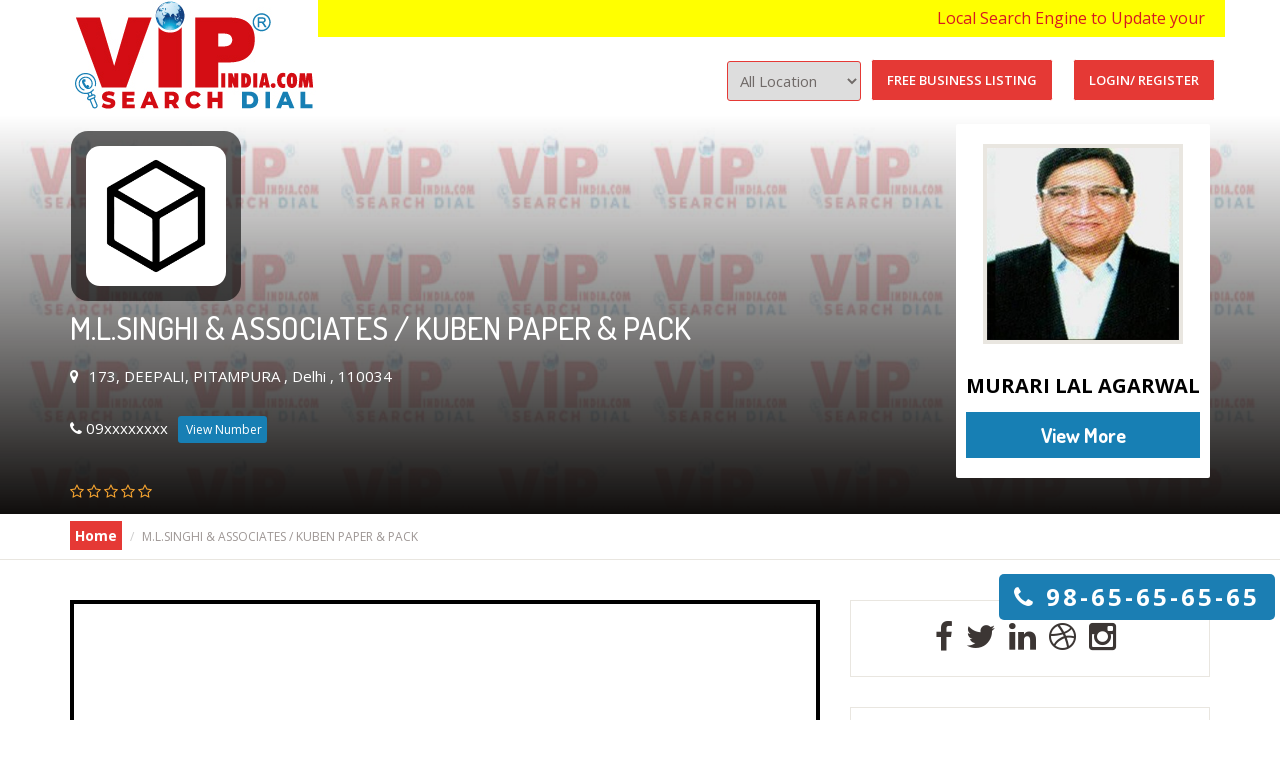

--- FILE ---
content_type: text/html; charset=UTF-8
request_url: https://vipindia.com/listings/mlsinghi-associates-kuben-paper-pack/eyJpdiI6IitiVXQwc3p6bXNHaU9QN0xlOHBDbXc9PSIsInZhbHVlIjoiN082KytSQythQTRVNUFxWFBUTmRadz09IiwibWFjIjoiNmMzMjNkNmE0ODQyN2M2MWFhODM4ZDRmOWQzYTkwOWQ3NDU4OGM5OTg0ZTk0ZGM0NzE2MzE3MzM5NzQ5OGY3NCJ9
body_size: 16447
content:
<!DOCTYPE html>
<html lang="en">
<head><meta http-equiv="Content-Type" content="text/html; charset=utf-8">
    
    
    <meta name="viewport" content="width=device-width, initial-scale=1.0">
    
        
    <title>M.L.SINGHI  &amp; ASSOCIATES / KUBEN PAPER &amp; PACK | Vipindia- Free Business Listing, Online Business Directory, Search Dial</title>
    <meta name="description" content="Vipindia, Search Dial, India&#039;s local business search engine, Best Offers, Online Directory, Free Business Listing, Vipindia Shaadi, Matchmaking, Business to Business." />
    
    
    <meta property="og:type" content="article" />
    <meta property="og:title" content="M.L.SINGHI  &amp; ASSOCIATES / KUBEN PAPER &amp; PACK | Vipindia- Free Business Listing, Online Business Directory, Search Dial" />
    <meta property="og:description" content="Vipindia, Search Dial, India&#039;s local business search engine, Best Offers, Online Directory, Free Business Listing, Vipindia Shaadi, Matchmaking, Business to Business." />
    <meta property="og:image" content="https://vipindia.com/upload/logo.png" />
    <meta property="og:url" content="https://vipindia.com/listings/mlsinghi-associates-kuben-paper-pack/eyJpdiI6IitiVXQwc3p6bXNHaU9QN0xlOHBDbXc9PSIsInZhbHVlIjoiN082KytSQythQTRVNUFxWFBUTmRadz09IiwibWFjIjoiNmMzMjNkNmE0ODQyN2M2MWFhODM4ZDRmOWQzYTkwOWQ3NDU4OGM5OTg0ZTk0ZGM0NzE2MzE3MzM5NzQ5OGY3NCJ9" />
    <meta name="csrf-token" content="axvMNBCSY9t2eIPBSQOJD0RcxoXrtziCURuuvQbJ">
    <link rel="icon" href="https://vipindia.com/upload/favicon.png" sizes="16x16">
 
    <link href="https://vipindia.com/site_assets/css/bootstrap.min.css" rel="stylesheet">
    <link rel="stylesheet" type="text/css" href="https://vipindia.com/site_assets/css/style.css">
    <link rel="stylesheet" type="text/css" href="https://vipindia.com/site_assets/css/owl.carousel.css">
    <link rel="stylesheet" type="text/css" href="https://vipindia.com/site_assets/css/owl.theme.css">
    <link rel="stylesheet" type="text/css" href="https://vipindia.com/site_assets/css/owl.transitions.css">
    <link rel="stylesheet" type="text/css" href="https://vipindia.com/site_assets/css/bootstrap-select.min.css">
    <link href='https://fonts.googleapis.com/css?family=Dosis:400,500,600,700,800,300,200' rel='stylesheet' type='text/css'>
    <link href='https://fonts.googleapis.com/css?family=Open+Sans:400,400italic,600,700,800,600italic,700italic' rel='stylesheet' type='text/css'>
    <link rel="stylesheet" href="https://vipindia.com/site_assets/css/font-awesome.min.css">
     <style type="text/css">
       .remove_btn{
          padding: 2px 5px;
          background: red;
          color: #fff;
          display: table;
          border-radius: 3px;
       }
     </style>
     
     <!-- Page Plugins -->
    <script src="https://vipindia.com/site_assets/js/jquery.min.js"></script>
        
    <script src="https://vipindia.com/site_assets/js/owl.carousel.min.js"></script> 
    
    <!-- Global site tag (gtag.js) - Google Analytics -->
    <script async src="https://www.googletagmanager.com/gtag/js?id=UA-121899287-1"></script>
    <script>
      window.dataLayer = window.dataLayer || [];
      function gtag(){dataLayer.push(arguments);}
      gtag('js', new Date());
    
      gtag('config', 'UA-121899287-1');
    </script>
    
    <!-- Facebook Pixel Code -->
    <script>
      !function(f,b,e,v,n,t,s)
      {if(f.fbq)return;n=f.fbq=function(){n.callMethod?
      n.callMethod.apply(n,arguments):n.queue.push(arguments)};
      if(!f._fbq)f._fbq=n;n.push=n;n.loaded=!0;n.version='2.0';
      n.queue=[];t=b.createElement(e);t.async=!0;
      t.src=v;s=b.getElementsByTagName(e)[0];
      s.parentNode.insertBefore(t,s)}(window, document,'script',
      'https://connect.facebook.net/en_US/fbevents.js');
      fbq('init', '301745857439667');
      fbq('track', 'PageView');
    </script>
    <noscript><img height="1" width="1" style="display:none"
      src="https://www.facebook.com/tr?id=301745857439667&ev=PageView&noscript=1"
    /></noscript>
    <!-- End Facebook Pixel Code -->
    

</head>
<body>

    <style type="text/css">
  li.active a {
    border-radius: 5px;
    padding: 10px 15px !important;
}
li.location #slt_city {
    display: block !important;
}
li.location .btn-group.bootstrap-select.slt_city {
    display: none;
}

.developer-mode h3 {
    font-size: 20px;
    color: #fff;
    font-weight: 700;
}

.developer-mode {
    background: #d40d14;
    padding: 10px;
    text-align: center;
}
div#timer_div {
    font-size: 18px;
    font-weight: 700;
    background: #59a3ca;
    width: 150px;
    color: #ffffff;
    text-align: center;
    padding: 10px 20px;
    margin: 10px 0;
    border-radius: 3px;
}

@media  only screen and (max-width: 600px) {
    .corner-icon1.visible-xs{
    padding: 10px 15px;
    text-align: center;
    margin-bottom: 10px; 
    }
  .corner-icon1 a {
    padding: 10px 15px;
    background: #1b7eb3;
    color: #fff;
    width: 100%;
    font-size: 20px;
    font-weight: bold;
    text-align: center;
    letter-spacing: 3px;
    font-size: 24px;
    border-radius: 8px;
}

.corner-icon1 i.fa.fa-phone {
    font-size: 24px;
    margin-right: 10px;
}
}
</style>
<div class="collapse" id="searcharea">
  <form method="POST" action="https://vipindia.com/listings/search" accept-charset="UTF-8" class="" id="search" role="form"><input name="_token" type="hidden" value="axvMNBCSY9t2eIPBSQOJD0RcxoXrtziCURuuvQbJ">
  <div class="input-group">
    <input type="hidden" name="location"> 
    <input type="text" class="form-control" name="search_keyword" laceholder="Search anything here" value="" autocomplete="off">
    <span class="input-group-btn">
    <button class="btn tp-btn-primary" type="submit">Search</button>
    </span> </div>
  </form>   
</div>
<div class="top-bar">
    
         
    
    
  <div class="container">
    <div class="row">
      <div class="col-md-2 col-sm-2 col-lg-2 top-message"></div>
      <div class="col-md-10 col-sm-10 col-lg-10 top-message" style="background: #ffff00">
        <marquee><h3 style="color:#D71A21;margin:10px 0">Local Search Engine to Update your Personal and Business Profile among group of Lakhs &amp; Lakh. Gain more Popularity and Business around the Globe.</h3></marquee>
      </div>
      <!-- <div class="col-md-3 col-sm-3 col-lg-3 top-links">
        <ul class="listnone">
          
          
          <li><a role="button" data-toggle="collapse" href="#searcharea" aria-expanded="false" aria-controls="searcharea"><i class="fa fa-search"></i></a></li>
          <li><a href="https://www.facebook.com/VipIndia-113090113447804" target="_blank"><i class="fa fa-facebook"></i></a></li>
          <li><a href="" target="_blank"><i class="fa fa-twitter"></i></a></li>
          <li><a href="" target="_blank"><i class="fa fa-google-plus"></i></a></li>
          <li><a href="" target="_blank"><i class="fa fa-linkedin"></i></a></li>
        </ul>
      </div> -->
    </div>
  </div>
</div>
<div class="tp-nav" id="headersticky">
    <div class="corner-icon1 visible-xs">
        <a href="tel:+919865656565"><i class="fa fa-phone"></i> <span>98</span>-65-65-65-65</a></a>
</div>
  <div class="logo_container container">
    <nav class="navbar navbar-default navbar-static-top">
      <div class="navbar-header">
        <button type="button" class="navbar-toggle collapsed" data-toggle="collapse" data-target="#bs-example-navbar-collapse-1" aria-expanded="true"><!-- <span class="sr-only">Toggle navigation</span> <span class="icon-bar"></span> <span class="icon-bar"></span> <span class="icon-bar"></span>--> </button>
        <a class="navbar-brand" href="https://vipindia.com">
                    <img src="https://vipindia.com/upload/logo.png" alt="logo" class="img-responsive">
          
          
        </a> </div>
      <div class="collapse navbar-collapse in hidden-xs" id="bs-example-navbar-collapse-1">
        <ul class="nav navbar-nav navbar-right">
                    <li class="location">
            <select id="slt_city" class="slt_city">
                              <option  title="https://vipindia.com/listings/mlsinghi-associates-kuben-paper-pack/eyJpdiI6IitiVXQwc3p6bXNHaU9QN0xlOHBDbXc9PSIsInZhbHVlIjoiN082KytSQythQTRVNUFxWFBUTmRadz09IiwibWFjIjoiNmMzMjNkNmE0ODQyN2M2MWFhODM4ZDRmOWQzYTkwOWQ3NDU4OGM5OTg0ZTk0ZGM0NzE2MzE3MzM5NzQ5OGY3NCJ9" value="all-location"  selected>All Location</option>
                              <option  title="https://vipindia.com/listings/mlsinghi-associates-kuben-paper-pack/eyJpdiI6IitiVXQwc3p6bXNHaU9QN0xlOHBDbXc9PSIsInZhbHVlIjoiN082KytSQythQTRVNUFxWFBUTmRadz09IiwibWFjIjoiNmMzMjNkNmE0ODQyN2M2MWFhODM4ZDRmOWQzYTkwOWQ3NDU4OGM5OTg0ZTk0ZGM0NzE2MzE3MzM5NzQ5OGY3NCJ9" value="delhi"  >Delhi</option>
                              <option  title="https://vipindia.com/listings/mlsinghi-associates-kuben-paper-pack/eyJpdiI6IitiVXQwc3p6bXNHaU9QN0xlOHBDbXc9PSIsInZhbHVlIjoiN082KytSQythQTRVNUFxWFBUTmRadz09IiwibWFjIjoiNmMzMjNkNmE0ODQyN2M2MWFhODM4ZDRmOWQzYTkwOWQ3NDU4OGM5OTg0ZTk0ZGM0NzE2MzE3MzM5NzQ5OGY3NCJ9" value="nepal"  >KATHMANDU</option>
                              <option  title="https://vipindia.com/listings/mlsinghi-associates-kuben-paper-pack/eyJpdiI6IitiVXQwc3p6bXNHaU9QN0xlOHBDbXc9PSIsInZhbHVlIjoiN082KytSQythQTRVNUFxWFBUTmRadz09IiwibWFjIjoiNmMzMjNkNmE0ODQyN2M2MWFhODM4ZDRmOWQzYTkwOWQ3NDU4OGM5OTg0ZTk0ZGM0NzE2MzE3MzM5NzQ5OGY3NCJ9" value="mumbai"  >Mumbai</option>
                          </select>
          </li>
          
          <!-- <li class=" active dropdown"><a href="https://vipindia.com/add_firm">List Your business / Ad</a></li> -->
          
                    <li class=" active dropdown"> <!--<a href="#" class="dropdown-toggle" data-toggle="dropdown" role="button" aria-haspopup="true" aria-expanded="false">--><a href="https://vipindia.com/login">Free Business Listing</a><!--<span class="fa fa-angle-down"></span></a>-->
            <!--<ul class="dropdown-menu">-->
            <!--    <li><a href="https://vipindia.com/login">Business Login</a></li>-->
            <!--    <li><a href="https://vipindia.com/register">Business Register</a></li>-->
            <!--</ul>-->
          </li>
          

          

         <!--  <li class=""> <a href="https://vipindia.com/about">About Us</a></li> -->
          <!--<li ><a href="https://vipindia.com/categories-listings">Category</a></li>-->
                    <!--<li><a href="https://vipindia.com/new-member-register">Register</a></li>-->
          <li class="active"><a href="https://vipindia.com/mobile">Login/ Register</a></li>
         <!--  <li><a href="https://vipindia.com/register" style="padding-right:20px;">User Register</a></li>
          <li><a href="https://vipindia.com/register?type=business" style="padding-right:20px;">Business User Register</a></li> -->
          
          
        </ul>
      </div>
    </nav>
  </div>
</div>
 
    <style type="text/css">
    .varify_status {
        position: absolute;
        left: 100px;
        bottom: 5px;
    }
    .diraction_btn, .diraction_btn1 {
        padding: 6.5px 15px;
        width: fit-content;
        background: #ffffff;
        position: absolute;
        top: 10px;
        left: 25px;
        font-weight: 700;
        border-left: 1px solid #ececec;
    }
    .gmnoprint {
        left: 107px !important;
        border-left: 1px solid #f5f5f5;
    }
    .diraction_btn1 {
        left: 322px;
    }

.varify_status img, .trusted img {
    width: 150px;
    margin-left: 10px;
}
.more_options {
    font-size: 21px;
    font-weight: 600;
    text-transform: uppercase;
    color: #fff;
    margin: 5px 0;
}
.col-md-8.page-description + ol {
    padding: 15px;
}

.similar-ads img {
    height: 200px !important;
}

.similar-ads .vendor-detail .caption a.title{
  font-size:18px; 
}

.similar-ads .event-detail .caption {
    min-height: 150px !important;
}

.btn-sponser-hr {
    border: 5px solid #0A5E2C;
    background: #0A5E2C;
}


@font-face{
  font-family:'Glyphicons Halflings';
  src:url("https://stackpath.bootstrapcdn.com/bootstrap/3.3.6/fonts/glyphicons-halflings-regular.eot");
  src:url("https://stackpath.bootstrapcdn.com/bootstrap/3.3.6/fonts/glyphicons-halflings-regular.eot?#iefix") format("embedded-opentype"),
  url("https://stackpath.bootstrapcdn.com/bootstrap/3.3.6/fonts/glyphicons-halflings-regular.woff2") format("woff2"),
  url("https://stackpath.bootstrapcdn.com/bootstrap/3.3.6/fonts/glyphicons-halflings-regular.woff") format("woff"),
  url("https://stackpath.bootstrapcdn.com/bootstrap/3.3.6/fonts/glyphicons-halflings-regular.ttf") format("truetype"),
  url("https://stackpath.bootstrapcdn.com/bootstrap/3.3.6/fonts/glyphicons-halflings-regular.svg#glyphicons-halflingsregular") format("svg")
}


</style>
<div class="details-lt-blok" >
  <div class="item">
    <div class="slider-pic">
    <div class="container">
     <div class="row">
       <div class="col-sm-8">
                      <img src="https://vipindia.com/site_assets/images/details-view.jpg" alt="slide images">
                 </div>
     
       <div class="col-sm-4 slider-member hidden-xs">
         <div class="profile-sidebar">
              <div class="profile-userpic">

                                
                 <img src="https://vipindia.com/upload/members/-308dea496caaf89e23c0313b6dbdef19-b.jpg" class="img-responsive img-circle" alt="">
                              </div>
              <div class="profile-usertitle">
                <div class="profile-usertitle-name">
                  <h2><a href="https://vipindia.com/member/murari-lal-agarwal/[base64]">MURARI LAL AGARWAL</a></h2>
                </div>
              </div>
              <a href="https://vipindia.com/member/murari-lal-agarwal/[base64]">
                <div class="view_more_detail font_family">
                  <strong>View More</strong>
                </div>
              </a>

            </div>
       </div>
     </div>
    </div>
    </div>
  </div>
</div>
<div class="tp-breadcrumb single-breadcrumb">
  <div class="container">
    <div class="row">
      <div class="col-md-8">
        <ol class="breadcrumb">
          <li><a href="https://vipindia.com">Home</a></li>          
          <li class="active">M.L.SINGHI  &amp; ASSOCIATES / KUBEN PAPER &amp; PACK</li>
        </ol>
      </div>
    </div>
  </div>
</div>

<div class="container venue-header">
  <div class="row venue-head">
    <div class="logo-image"> 
            
        <img class="icon_cat" alt="" src="https://vipindia.com/upload/category_icon/card-board-corrugated-boxe-s.png">
      

       </div>
    <div class="col-md-8 col-sm-8 title">
      <h1>M.L.SINGHI  &amp; ASSOCIATES / KUBEN PAPER &amp; PACK</h1>
            <p class="location"><i class="fa fa-map-marker"></i>173, DEEPALI, PITAMPURA
        
              
                , Delhi
        
                , 110034
              </p><br>
      
            <br>
        <p class="f-mobile"><i class="fa fa-phone"></i> 
          <span class="mt-10 R_Mobile">09xxxxxxxx</span></p>
            
      
              <div class="varify_status">
                         
                        </div>
      
     <div class="rating-box">
        <div class="rating"> 
          <br>
          
                            
                      <i class="fa fa-star-o"></i>
                   
                            
                      <i class="fa fa-star-o"></i>
                   
                            
                      <i class="fa fa-star-o"></i>
                   
                            
                      <i class="fa fa-star-o"></i>
                   
                            
                      <i class="fa fa-star-o"></i>
                   
                    <span class="rating-count" style="color: #fff;display:none">(0)</span>
        </div>

      </div>

      <!--<div class="rating-box">-->
      <!--  <div class="rating"> -->
          
      <!--    -->
                  
      <!--    -->
      <!--      <i class="fa fa-star"></i>-->
      <!--    -->
         
      <!--    -->
                  
      <!--    -->
      <!--      <i class="fa fa-star"></i>-->
      <!--    -->
         
      <!--    -->
                  
      <!--    -->
      <!--      <i class="fa fa-star"></i>-->
      <!--    -->
         
      <!--    -->
                  
      <!--    -->
      <!--      <i class="fa fa-star"></i>-->
      <!--    -->
         
      <!--    -->
                  
      <!--    -->
      <!--      <i class="fa fa-star"></i>-->
      <!--    -->
         
      <!--    -->
      <!--    <span class="rating-count" style="color: #fff;display:none">(0)</span>-->
      <!--  </div>-->

      <!--</div>-->

       
    </div>
    <div class="col-sm-4 slider-member visible-xs">
         <div class="profile-sidebar">
              <div class="profile-userpic">
                <!--                  <img src="https://vipindia.com/upload/members/-308dea496caaf89e23c0313b6dbdef19-b.jpg" class="img-responsive img-circle" alt="">
                -->
                
                             
                 <img src="https://vipindia.com/upload/members/-308dea496caaf89e23c0313b6dbdef19-b.jpg" class="img-responsive img-circle" alt="">
                                
              </div>
              <div class="profile-usertitle">
                <div class="profile-usertitle-name">
                  <h2><a href="https://vipindia.com/member/murari-lal-agarwal/[base64]">MURARI LAL AGARWAL</a></h2>
                </div>
              </div>
                <a target="_blank" href="https://vipindia.com/member/murari-lal-agarwal/[base64]">
                    <div class="view_more_detail font_family">
                      <strong>View More</strong>
                    </div>
                  </a>
            </div>
       </div>
  </div>
</div>




  
  
  
<div class="main-container">
  <div class="container">



    <div class="row">
      <div class="col-md-8 page-description">
      <div class="row">
        <div class="col-md-12">
                       <div class="ads_cont">
                 <img class="w-100" src="https://vipindia.com/upload/advertisement/No-Ad.jpg">
              </div>
                  </div>
      </div>
            
      
      
        
  
  
  
  


                        
        <div class="venue-details">
                  </div>

        
                 <div class="profile-gallery" id="profile-gallery">
          <div class="row">
            <div class="col-md-12">
              <h1>Map</h1>
            </div>
            <div class="col-md-12">
                              <div class="map" id="googleMap"></div>
              <div class="diraction_btn"><a href="https://www.google.com/maps?q=173,+Deepali,+Pitam+Pura,+Delhi,+India" target="_blank">Directions<i class="fas fa-directions"></i></a></div>
              <!--<div class="diraction_btn1"><a href="https://www.google.com/maps?q=28.69416259999999,77.1164762" target="_blank">Direction Lat<i class="fas fa-directions"></i></a></div>-->
            </div>
          </div>
        </div>
              
         <div class="customer-review">
          <div class="row">
            <div class="col-md-12">
              <h1>Review</h1>
              <div class="review-list">
                                
              </div>
              
                               <div class="review"> <a class="btn tp-btn-primary btn-block tp-btn-lg" role="button" href="https://vipindia.com/login"> Write A Review </a> </div>
                           
              <div class="collapse review-list review-form" id="review">
                <div class="panel panel-default">
                  <div class="panel-body">
                    <h1>Write Your Review</h1>
                    <form method="POST" action="https://vipindia.com/submit_review" accept-charset="UTF-8" class="" name="review_form" id="review_form" role="form" enctype="multipart/form-data"><input name="_token" type="hidden" value="axvMNBCSY9t2eIPBSQOJD0RcxoXrtziCURuuvQbJ">

                      <input type="hidden" name="listing_id" value="3928">  

                      <div class="rating-group">
                        <div class="radio radio-success radio-inline">
                          <input type="radio" name="rating" id="radio1" value="1">
                          <label for="radio1" class="radio-inline"> <span class="rating"><i class="fa fa-star"></i></span> </label>
                        </div>
                        <div class="radio radio-success radio-inline">
                          <input type="radio" name="rating" id="radio2" value="2">
                          <label for="radio2" class="radio-inline"> <span class="rating"><i class="fa fa-star"></i><i class="fa fa-star"></i></span> </label>
                        </div>
                        <div class="radio radio-success radio-inline">
                          <input type="radio" name="rating" id="radio3" value="3">
                          <label for="radio3" class="radio-inline"> <span class="rating"><i class="fa fa-star"></i><i class="fa fa-star"></i><i class="fa fa-star"></i></span> </label>
                        </div>
                        <div class="radio radio-success radio-inline">
                          <input type="radio" name="rating" id="radio4" value="4">
                          <label for="radio4" class="radio-inline"> <span class="rating"><i class="fa fa-star"></i><i class="fa fa-star"></i><i class="fa fa-star"></i><i class="fa fa-star"></i></span> </label>
                        </div>
                        <div class="radio radio-success radio-inline">
                          <input type="radio" name="rating" id="radio5" value="5">
                          <label for="radio5" class="radio-inline"> <span class="rating"><i class="fa fa-star"></i><i class="fa fa-star"></i><i class="fa fa-star"></i><i class="fa fa-star"></i><i class="fa fa-star"></i></span> </label>
                        </div>
                      </div>                      
                      <div class="form-group">
                        <label class=" control-label" for="reviews_title">Review Title :-</label>
                        <div class=" ">
                          <input id="reviews_title" name="reviews_title" type="text" placeholder="Review Title" class="form-control input-md" >
                        </div>
                      </div>
                      <div class="form-group">
                        <label class=" control-label">Write A Review :-</label>
                        <div class="">
                          <textarea class="form-control" rows="8" id="review" name="review" placeholder="Write Review"></textarea>
                          <div class="textarea-resize"></div>
                        </div>
                      </div>
                      <div class="form-group">
                        <button name="submit" class="btn tp-btn-default tp-btn-lg">Submit Review</button>
                      </div>
                    </form> 
                  </div>
                </div>
              </div>
            </div>
          </div>
        </div>
      </div>
      <div class="col-md-4 page-sidebar">

        <div class="row">
          
          <div class="col-md-12">
            <div class="social-sidebar side-box well-box">
              <ul class="listnone follow-icon">
                <li><a href=""><i class="fa fa-facebook"></i></a></li>                            
                <li><a href=""><i class="fa fa-twitter"></i></a></li>
                <li><a href=""><i class="fa fa-linkedin"></i></a></li>
                <li><a href=""><i class="fa fa-dribbble"></i></a></li> 
                <li><a href=""><i class="fa fa-instagram"></i></a></li>     
              </ul>
            </div>
          </div>
          <div class="col-md-12" >
            <div class="well-box" id="inquiry">
              <h2>Send Enquiry</h2>
              <form method="POST" action="https://vipindia.com/inquiry_send" accept-charset="UTF-8" class="" id="inquiry_form" role="form"><input name="_token" type="hidden" value="axvMNBCSY9t2eIPBSQOJD0RcxoXrtziCURuuvQbJ">
              <div class="message">
                         
                                                    
            </div>
             

                <input name="subject" type="hidden" value="Inquiry for M.L.SINGHI  &amp; ASSOCIATES / KUBEN PAPER &amp; PACK" >
                <input name="user_id" type="hidden" value="3930" >
                
                <input name="listing_id" type="hidden" value="3928" >
                <input name="listing_title" type="hidden" value="M.L.SINGHI  &amp; ASSOCIATES / KUBEN PAPER &amp; PACK" >
                
                <input name="contact_email" type="hidden" value="" >
                

                <div class="form-group">
                  <label class="control-label" for="name-one">Name:<span class="required">*</span></label>
                  <div class="">
                    <input id="name-one" name="name" type="text" placeholder="Name" class="form-control input-md" >
                  </div>
                </div>

                <div class="form-group">
                  <label class="control-label" for="phone">Phone:</label>
                  <div class="">
                    <input id="phone" name="phone" type="text" placeholder="Phone" class="form-control input-md">
                    <span class="help-block"> </span> </div>
                </div>
                <div class="form-group">
                  <label class="control-label" for="email-one">Email:<span class="required">*</span></label>
                  <div class="">
                    <input id="email-one" name="email" type="text" placeholder="Email" class="form-control input-md" >
                  </div>
                </div>
                <div class="form-group">
                  <label class="control-label" for="message">Message:</label>
                  <div class="">
                    <textarea id="message" name="message" placeholder="Message" class="form-control input-md" rows="5"></textarea>
                     
                  </div>
                </div>                  
                
                
                <div class="form-group">
                  <button name="submit" class="btn tp-btn-default tp-btn-lg btn-block">Send Message</button>
                </div>
              </form>
            </div>
          </div>

          <div class="col-md-12">
            <div class="p20 background-white well-box">
              <h2 class="widgettitle">Working Hours</h2>
              

              <div class="working-hours">
                <div class="day clearfix"> <span class="name">Monday</span>
                        <span class="hours">  - </span>
                 </div>

                <div class="day clearfix"> <span class="name">Tuesday</span><span class="hours">   - </span> </div>
                <div class="day clearfix"> <span class="name">Wednesday</span><span class="hours">   - </span> </div>
                <div class="day clearfix"> <span class="name">Thursday</span><span class="hours">   - </span> </div>
                <div class="day clearfix"> <span class="name">Friday</span><span class="hours">   - </span> </div>
                <div class="day clearfix"> <span class="name">Saturday</span><span class="hours">   - </span> </div>
                <div class="day clearfix"> <span class="name">Sunday</span><span class="hours">   - </span> </div>
              </div>



            </div>
          </div>
          

          <!-- <div class="col-md-12">
            <div class="p20 background-white detail-amenities-list well-box">
              <h2 class="widgettitle">Amenities</h2>
              <div class="detail-content">
                <ul class="detail-amenities">
                   
                    <li class="yes"></li>
                                     
                </ul>
              </div>
            </div>
          </div> -->
         
          
        </div>



      </div>
    </div>
       
  </div>




  

<!-- 
 -->
</div>










  <script type="text/javascript" src="https://maps.googleapis.com/maps/api/js?key=AIzaSyCpICs69WSw0vUA1Uy1pyIr3XNRXEoclSo&libraries=places"></script>

<script type="text/javascript">
      
    function initialize() {
      var myLatLng = new google.maps.LatLng(28.69416259999999,77.1164762);
      var mapOptions = {
        zoom: 12,
        center: myLatLng,
        // This is where you would paste any style found on Snazzy Maps.
        //styles: [{featureType:"landscape",stylers:[{saturation:-100},{lightness:65},{visibility:"on"}]},{featureType:"poi",stylers:[{saturation:-100},{lightness:51},{visibility:"simplified"}]},{featureType:"road.highway",stylers:[{saturation:-100},{visibility:"simplified"}]},{featureType:"road.arterial",stylers:[{saturation:-100},{lightness:30},{visibility:"on"}]},{featureType:"road.local",stylers:[{saturation:-100},{lightness:40},{visibility:"on"}]},{featureType:"transit",stylers:[{saturation:-100},{visibility:"simplified"}]},{featureType:"administrative.province",stylers:[{visibility:"off"}]},{featureType:"administrative.locality",stylers:[{visibility:"off"}]},{featureType:"administrative.neighborhood",stylers:[{visibility:"on"}]},{featureType:"water",elementType:"labels",stylers:[{visibility:"off"},{lightness:-25},{saturation:-100}]},{featureType:"water",elementType:"geometry",stylers:[{hue:"#ffff00"},{lightness:-25},{saturation:-97}]}],

        // Extra options
        //mapTypeControl: false,
        panControl: false,
        /*zoomControlOptions: {
          style: google.maps.ZoomControlStyle.SMALL,
          position: google.maps.ControlPosition.LEFT_BOTTOM
        }*/
      };
      var map = new google.maps.Map(document.getElementById('googleMap'), mapOptions);
      var image = 'https://vipindia.com/upload/marker-1.png';

      var marker = new google.maps.Marker({
        position: myLatLng,
        map: map,
        draggable: false,
        icon: image
      });
      if (jQuery('#p-address').length > 0) {
        var input = document.getElementById('p-address');
        var autocomplete = new google.maps.places.Autocomplete(input);
        google.maps.event.addListener(autocomplete, 'place_changed', function () {
        
        // $('#getadd').click(function () {
            var p_lat = $('#p-lat').val();
        var p_long = $('#p-long').val();
        
       /* alert(p_lat);
            initialize(p_lat,p_long);*/
            
          var place = autocomplete.getPlace();
          jQuery('#p-lat').val(place.geometry.location.lat());
          jQuery('#p-long').val(place.geometry.location.lng());
          marker.setPosition(place.geometry.location);
          map.setCenter(place.geometry.location);
          map.setZoom(15);
        });
      }
   
    } google.maps.event.addDomListener(window, 'load', initialize);

</script>





    <style type="text/css">
  .error{
    border-color: #ff0000 !important; 
  }
  .footer {
    background-color: #322e2c;
    padding-top: 20px;
    padding-bottom: 10px;
}
h2.contact_title {
    padding-bottom: 0 !important;
}
.social-media ul li a{
    color:#fff;
}
    
.social-media ul li {
    float: left;
    list-style: none;
    margin-left: 10px;
    font-size: 30px;
}

.corner-icon a {
    padding: 10px 15px;
    background: #1b7eb3;
    color: #fff;
    position: fixed;
    right: 5px;
    bottom: 100px;
    border-radius: 5px;
    font-weight: bold;
    letter-spacing: 3px;
font-size: 24px !important;
}

.corner-icon i.fa.fa-phone {
    font-size: 24px;
    margin-right: 10px;
}
.footer-links a {
    color: #fff;
    font-size: 11px;
}

.footer-links {
    line-height: 1;
    margin: 10px 0 30px 0;
}
.footer-links a {
    color: #fff;
    font-size: 11px;
    line-height: !important;
}

</style>

<div class="footer">
  <div class="container">
     <div class="row">
    <div class="col-sm-12 footer-links">

        <span style="color: #fff;
    font-size: 11px;
    line-height: !important;font-family: 'Open Sans', sans-serif;"> <b>Top Categories:</b> </span>
        <span><a href="https://vipindia.com/all-location/insurance"> General and Health Insurance </a></span> &nbsp;|&nbsp;
        <span><a href="https://vipindia.com/all-location/builders-and-promoters"> Builders and Promoters </a></span> &nbsp;|&nbsp;
        <span><a href="https://vipindia.com/all-location/footwearshoes"> Footwear/Shoes </a></span> &nbsp;|&nbsp;
        <span><a href="https://vipindia.com/all-location/card-board-and-corrugated-boxes"> Card Box and Corrugated Boxes </a></span> &nbsp;|&nbsp;
        <span><a href="https://vipindia.com/all-location/ladies-wear"> Ladies Wear </a></span> &nbsp;|&nbsp;
        <span><a href="https://vipindia.com/all-location/mens-wear"> Mens Wear </a></span> &nbsp;|&nbsp;
        <span><a href="https://vipindia.com/all-location/jewellers-diamond-gold-jewellery"> Diamond and Gold Jewellery </a></span> &nbsp;|&nbsp;
        <span><a href="https://vipindia.com/all-location/artificial-jewellery"> Artificial Jewellery </a></span> &nbsp;|&nbsp;
        <span><a href="https://vipindia.com/all-location/investment-consultant"> Investment Consultant </a></span> &nbsp;|&nbsp;
        <span><a href="https://vipindia.com/all-location/yoga-teacher-yoga-doctor-naturopathy-physiotherapy-centre-physiotherapist"> Yoga Teacher and Physiotherapist </a></span> &nbsp;|&nbsp;
        <span><a href="https://vipindia.com/all-location/home-decorator-furniture-interior-designer"> Interior Designers </a></span> &nbsp;|&nbsp;
        <span><a href="https://vipindia.com/all-location/hotel-banquet-resort"> Hotels and Banquets </a></span> &nbsp;|&nbsp;
        <span><a href="https://vipindia.com/all-location/household-goods"> Household Goods </a></span> &nbsp;|&nbsp;
        <span><a href="https://vipindia.com/all-location/electronic-electric"> Electronic and Electrical Goods </a></span> &nbsp;|&nbsp;
        <span><a href="https://vipindia.com/all-location/stp-water-treatment-plant"> Water Treatment Plant </a></span> &nbsp;|&nbsp;
        <span><a href="https://vipindia.com/all-location/business-consultant-professional-consultant"> Business Consultant </a></span> &nbsp;|&nbsp;
        <span><a href="https://vipindia.com/all-location/vastu-consultant-astrologer"> Vastu Consultant/ Astrologer </a></span> &nbsp;|&nbsp;
        <span><a href="https://vipindia.com/all-location/gym-fitness-centre"> Gym/Fitness Centre </a></span> &nbsp;|&nbsp;
        <span><a href="https://vipindia.com/all-location/opticalswatch"> Opticals and Watches </a></span> &nbsp;|&nbsp;
        <span><a href="https://vipindia.com/all-location/covid-19"> Covid-19 </a></span> &nbsp;|&nbsp;
        <span><a href="https://vipindia.com/all-location/dental-clinicdentist"> Dental Clinic/Dentist </a></span> &nbsp;|&nbsp;
        <span><a href="https://vipindia.com/all-location/doctor"> Doctors </a></span> &nbsp;|&nbsp;
        <span><a href="https://vipindia.com/all-location/food-grain"> Food Grain </a></span> &nbsp;|&nbsp;
        <span><a href="https://vipindia.com/all-location/chemist-pharmacy"> Medical Stores </a></span> &nbsp;|&nbsp;
        <span><a href="https://vipindia.com/all-location/iron-steel-traders"> Iron Steel Traders </a></span> &nbsp;|&nbsp;
        <span><a href="https://vipindia.com/all-location/solar-plant"> Solar Plant </a></span> &nbsp;|&nbsp;
        <span><a href="https://vipindia.com/all-location/sports-goods"> Sports Goods </a></span> &nbsp;|&nbsp;
        <span><a href="https://vipindia.com/all-location/computer"> Computer </a></span> &nbsp;|&nbsp;
        <span><a href="https://vipindia.com/all-location/cctv-cameras"> CCTV Camera's </a></span> &nbsp;|&nbsp;
        <span><a href="https://vipindia.com/all-location/departmental-store-and-grocery"> Departmental Store and Grocery </a></span> &nbsp;|&nbsp;
        <span><a href="https://vipindia.com/all-location/fancy-light-and-led"> Fancy Light and LED </a></span> &nbsp;|&nbsp;
        <span><a href="https://vipindia.com/all-location/marriage-bureau"> Marriage Bureau </a></span> &nbsp;|&nbsp;
        <span><a href="https://vipindia.com/all-location/spicesmasale"> Spices </a></span> &nbsp;|&nbsp;
        <span><a href="https://vipindia.com/all-location/photographer"> Photographers and Photo Studio </a></span> &nbsp;|&nbsp;
        <span><a href="https://vipindia.com/all-location/mobile-phone-and-accessories"> Mobile Phone and Accessories </a></span>

    </div>
</div>
<div class="row">
    <div class="col-sm-12 footer-links" style="margin-top:0">
        <span style="color: #fff; font-size: 11px;font-family: 'Open Sans', sans-serif;"> <b>Popular Products: </b> </span>
        <span><a href="https://vipindia.com/all-location/covid-19">Face Mask </a></span> &nbsp;|&nbsp;
        <span><a href="https://vipindia.com/all-location/covid-19">Hand Sanitizers </a></span> &nbsp;|&nbsp;
        <span><a href="https://vipindia.com/all-location/cctv-cameras">CCTV Camera </a></span> &nbsp;|&nbsp;
        <span><a href="https://vipindia.com/all-location/ladies-purses-bag-belt-leather">Ladies Purse </a></span> &nbsp;|&nbsp;
        <span><a href="https://vipindia.com/all-location/cosmetics">Branded Cosmetics </a></span> &nbsp;|&nbsp;
        <span><a href="https://vipindia.com/all-location/footwearshoes">Sports Shoes </a></span> &nbsp;|&nbsp;
        <span><a href="https://vipindia.com/all-location/artificial-jewellery">Artificial Jewellry </a></span> &nbsp;|&nbsp;
        <span><a href="https://vipindia.com/all-location/jewellers-diamond-gold-jewellery">Diamond Jewellery </a></span> &nbsp;|&nbsp;
        <span><a href="https://vipindia.com/all-location/jewellers-diamond-gold-jewellery">Gold Jewellery </a></span> &nbsp;|&nbsp;
        <span><a href="https://vipindia.com/all-location/electronic-electric">Electronic Gadgets </a></span> &nbsp;|&nbsp;
        <span><a href="https://vipindia.com/all-location/mens-wear">Branded Shirts </a></span> &nbsp;|&nbsp;
        <span><a href="https://vipindia.com/all-location/mens-wear">Branded Jeans </a></span> &nbsp;|&nbsp;
        <span><a href="https://vipindia.com/all-location/home-decorator-furniture-interior-designer">Furniture </a></span> &nbsp;|&nbsp;
        <span><a href="https://vipindia.com/all-location/safety-equipment">Safety Helmet </a></span> &nbsp;|&nbsp;
        <span><a href="https://vipindia.com/all-location/dry-fruits-wale-tea-traders">Dry Fruits </a></span> &nbsp;|&nbsp;
        <span><a href="https://vipindia.com/all-location/milk-product">Organic Ghee </a></span> &nbsp;|&nbsp;
        <span><a href="https://vipindia.com/all-location/opticalswatch">Opticals </a></span> &nbsp;|&nbsp;
        <span><a href="https://vipindia.com/all-location/opticalswatch">Branded Watches </a></span> &nbsp;|&nbsp;
        <span><a href="https://vipindia.com/all-location/baby-products">Baby Products </a></span> &nbsp;|&nbsp;
        <span><a href="https://vipindia.com/all-location/gift-corporate-and-wedding">Wedding and Corporate Gifts </a></span> &nbsp;|&nbsp;
        <span><a href="https://vipindia.com/all-location/chemist-pharmacy">Medicine </a></span> &nbsp;|&nbsp;
        <span><a href="https://vipindia.com/all-location/toys">Kids Toys </a></span> &nbsp;|&nbsp;
        <span><a href="https://vipindia.com/all-location/paper-stationery">Papers & Stationery </a></span> &nbsp;|&nbsp;
        <span><a href="https://vipindia.com/all-location/cycle">Cycle </a></span> &nbsp;|&nbsp;
        <span><a href="https://vipindia.com/all-location/candle-fancy">Fancy Candles </a></span> &nbsp;|&nbsp;
        <span><a href="https://vipindia.com/all-location/fancy-light-and-led">Fancy Lights </a></span> &nbsp;|&nbsp;
        <span><a href="https://vipindia.com/all-location/spicesmasale">Spices (Masale) </a></span> &nbsp;|&nbsp;
        <span><a href="https://vipindia.com/all-location/food-grain">Food Grains </a></span> &nbsp;|&nbsp;
        <span><a href="https://vipindia.com/all-location/mobile-phone-and-accessories">Mobile Accessories </a></span> &nbsp;|&nbsp;
        <span><a href="https://vipindia.com/all-location/fruit-and-vegetable">Fruits and Vegetables </a></span> &nbsp;|&nbsp;
        <span><a href="https://vipindia.com/all-location/food-product">Chocolates </a></span>
            

    </div>
</div>

    <div class="row">
      <!-- <div class="social-icon">
       <h2>Follow Us</h2>
        <ul>
          <li><a href="https://www.facebook.com/VipIndia-113090113447804" target="_blank"><i class="fa fa-facebook"></i></a></li>
          <li><a href="" target="_blank"><i class="fa fa-twitter"></i></a></li>
          <li><a href="" target="_blank"><i class="fa fa-google-plus"></i></a></li>
          <li><a href="" target="_blank"><i class="fa fa-linkedin"></i></a></li>
        </ul>      
      </div>
      <div class="footer-nav-list">
        <ul>
           <li><a href="https://vipindia.com">Home</a></li>          
           <li><a href="https://vipindia.com/about">About Us</a></li>
           <li><a href="https://vipindia.com/contact">Contact Us</a></li>
           <li><a href="https://vipindia.com/termsandconditions">Terms and Condition</a></li>
           <li><a href="https://vipindia.com/privacypolicy">Privacy Policy</a></li>
           <li><a href="https://vipindia.com/disclaimer">Disclaimer</a></li>
           <li><a href="https://vipindia.com/mobile">Login From Mobile</a></li>
           <li><a href="https://vipindia.com/association">Association</a></li>
           <li><a href="https://vipindia.com/video">Videos</a></li>
           <li><a href="https://vipindia.com/events">Events</a></li>
           <li><a href="https://vipindia.com/mediator">Mediator</a></li>
        </ul>
      </div> -->
      
   
  <div class="col-md-6 col-sm-6 office_address">
    <div class="row">
        <div class="col-md-12">
          <h2 class="contact_title">About Us</h2>
        </div>  
      </div>
    <div>
      <div class="address_text">
        <p>Local Search Engine to Update your Personal and Business Profile among group of Lakhs & Lakh. Gain more Popularity and Business around the Globe.</p>
  </div>
  <div class="social-media">
    <ul>
      <li><a href="https://www.facebook.com/VipIndia-113090113447804" target="_blank"><i class="fa fa-facebook"></i></a></li>
      <li><a href="https://www.instagram.com/vipindiadotcom/" target="_blank"><i class="fa fa-instagram"></i></a></li>
      <li><a href="https://www.youtube.com/channel/UC1xx7AUoQprtNQI9YNRtdFg" target="_blank"><i class="fa fa-youtube"></i></a></li>
      <li><a href="https://web.whatsapp.com/send?phone=919810102500" target="_blank"><i class="fa fa-whatsapp"></i></a></li>
    </ul>
  </div>
</div>
</div>
   
<div class="col-md-6 col-sm-6 office_address">
    <div class="row">
        <div class="col-md-12">
          
        </div>  
      </div>
    <div>
      <div class="address_text">
        <h2><i class="fa fa-phone"></i>Contact</h2>
              <p>
              <a style="color: #fff" href="tel:+919865656565" target='_blank'>+91-<span style="font-size:24px">98</span>-65-65-65-65</a><br />
              <a style="color: #fff" href="tel:+917303532500" target='_blank'>+91-7303532500</a>
               </p>
    </div>
</div>
</div>
    </div>
  </div>
</div>
<div class="tiny-footer">
  <div class="container">
    <div class="row">
    <div class="col-xs-12 col-md-6"><span class="disclaimer"><a href="https://vipindia.com/disclaimer">Disclaimer</a> | <a href="https://vipindia.com/contact">Contact</a> | <a href="https://vipindia.com/about">About</a> | <a href="https://vipindia.com/blog">Blog</a></span></div>
    <div class="col-xs-12 col-md-6">Copyright © 2026. All Rights Reserved.</div>
    </div>

  </div>
</div>
 
 <button style="display: none;" type="button" id="myModalbtn" class="btn btn-info btn-lg" data-toggle="modal" data-target="#Event">Open Modal</button>

<div id="Event" class="modal">
    <button type="button" class="close" data-dismiss="modal" aria-label="Close">
       X Close
        </button>
  <img class="modal-content" id="imgggggg">
</div>


 
 <button style="display: none;" type="button" id="ifmbtn" class="btn btn-info btn-lg" data-toggle="modal" data-target="#modelframe">Open Modal</button>

<div id="modelframe" class="modal">
    <button type="button" class="close" data-dismiss="modal" aria-label="Close">
       X Close
        </button>
   <iframe style="width: 100%;height: 100%" id="frane" src="" frameborder="0" allow="accelerometer; autoplay; encrypted-media; gyroscope; picture-in-picture" allowfullscreen></iframe>
</div>


<div class="corner-icon  hidden-xs">
    <a href="tel:+919865656565"><i class="fa fa-phone"></i><span>98</span>-65-65-65-65</a>
</div>

<script>
  function openImage(imgUrl) {
    document.getElementById("imgggggg").src = imgUrl;
    document.getElementById("myModalbtn").click();
  }

  function openiframe(imgUrl) {
    // alert('hh');
    var srcUrl = 'https://www.youtube.com/embed/'+imgUrl+'?rel=0&enablejsapi=1';
      // alert(srcUrl);
    document.getElementById("frane").src = srcUrl;
    document.getElementById("ifmbtn").click();
  }
</script>

<script type="text/javascript">
  $(document).ready(function() {
      
      
$(".city").select2();
    // Get State 
  $('#state').change(function(){
    $.ajaxSetup({
          headers: {
              'X-CSRF-TOKEN': $('meta[name="csrf-token"]').attr('content')
          }
      });

    var state_val = $(this).val();
   // alert(state_val);
   $.ajax({
    type:'post',
    url:"https://vipindia.com/get_city",
    data:{state_val:state_val},
    success:function(response){

      myObj = $.parseJSON(response);

      var city_Htm = '<select class="form-control city" name="city" id="city"> <option value="" selected>Select city</option>';
      for (var i in myObj) 
       {
          city_Htm +="<option value="+myObj[i].cityId+">"+myObj[i].cityName+"</option>";
       }
      city_Htm += '</select>';
         //console.log(city_Htm); 
      $("#mainCity").html(city_Htm);
      $(".city").select2();
    }
   });
  });

    $('#change_mobile').click(function(){
       $('#for_OTP').hide('slow');
      $('#for_mobile').slideDown('slow');
      $('#otp').val('');
    });

    $('#mobile, #otp').keypress(function(event) { 
        if (event.keyCode === 13) {
          if ($('#otp').val() != '') {
            $("#check_otp").click();
          }else{ 
            $("#craete").click();
          } 
        } 
    }); 

    $('#craete, #resend_otp').click(function(e) {
        
     $('#resend_otp').hide();
     // return false;
      $.ajaxSetup({
          headers: {
              'X-CSRF-TOKEN': $('meta[name="csrf-token"]').attr('content')
          }
      });

      e.preventDefault();
      var email = $('#email').val();
      var firm_name = $('#firm_name').val();
      var contact = $('#mobile').val();
      var mobile = $('#mobile').val();
      var full_name = $('#full_name').val();
      var pass = $('#pass').val();

      var testEmail = /^[A-Z0-9._%+-]+@([A-Z0-9-]+\.)+[A-Z]{2,4}$/i;

      
      /*if ('register' == 'eyJpdiI6IitiVXQwc3p6bXNHaU9QN0xlOHBDbXc9PSIsInZhbHVlIjoiN082KytSQythQTRVNUFxWFBUTmRadz09IiwibWFjIjoiNmMzMjNkNmE0ODQyN2M2MWFhODM4ZDRmOWQzYTkwOWQ3NDU4OGM5OTg0ZTk0ZGM0NzE2MzE3MzM5NzQ5OGY3NCJ9') {

        if (full_name == '') {
          var r__msg  = 'Please enter full name';
          $('#full_name').addClass('error');
         $('#mesg').html('<div class="alert alert-danger" role="alert">'+r__msg+'</div>');
          return  false;
        }
        $('#full_name').removeClass('error');

        //alert(email);
        if (!testEmail.test(email)) {
          var r__msg  = 'Please enter valid email address';
          $('#email').addClass('error');
          $('#mesg').html('<div class="alert alert-danger" role="alert">'+r__msg+'</div>');
          return  false;
        }
        $('#email').removeClass('error');
        if (firm_name == '') {
          var r__msg  = 'Please enter firm name';
          $('#firm_name').addClass('error');
          $('#mesg').html('<div class="alert alert-danger" role="alert">'+r__msg+'</div>');
          return  false;
        }

        $('#firm_name').removeClass('error');
        
        if (contact == '' ) {
          var r__msg  = 'Please enter contact number';
          $('#mobile').addClass('error');
          $('#mesg').html('<div class="alert alert-danger" role="alert">'+r__msg+'</div>');
          return  false;
        }


        if (contact.length != 10) {
          var r__msg  = 'Please enter minimum 10 digits';
          $('#mobile').addClass('error');
          $('#mesg').html('<div class="alert alert-danger" role="alert">'+r__msg+'</div>');
          return  false;
        }

        $('#mobile').removeClass('error');
        if (pass == '') {
          var r__msg  = 'Please enter password';

        $('#pass').removeClass('error');
          $('#mesg').html('<div class="alert alert-danger" role="alert">'+r__msg+'</div>');
          return  false;
        }

        $('#pass').removeClass('error');
        
      }else{*/
        if (mobile == '' ) {
          var r__msg  = 'Please enter mobile number';
          $('#mobile').addClass('error');
          $('#mesg').html('<div class="alert alert-danger" role="alert">'+r__msg+'</div>');
          return  false;
        }

        if (mobile.length != 10) {
          var r__msg  = 'Please enter minimum 10 digits';
          $('#mobile').addClass('error');
          $('#mesg').html('<div class="alert alert-danger" role="alert">'+r__msg+'</div>');
          return  false;
        }
        $('#mobile').removeClass('error');

     /* } */
    

      $('#mobile-opt').val(mobile);
     // alert(contact);
     //return false;
        var crnt_url = 'eyJpdiI6IitiVXQwc3p6bXNHaU9QN0xlOHBDbXc9PSIsInZhbHVlIjoiN082KytSQythQTRVNUFxWFBUTmRadz09IiwibWFjIjoiNmMzMjNkNmE0ODQyN2M2MWFhODM4ZDRmOWQzYTkwOWQ3NDU4OGM5OTg0ZTk0ZGM0NzE2MzE3MzM5NzQ5OGY3NCJ9';
     
        var form_data = {mobile:mobile,crnt_url:crnt_url};
    
      $.ajax({
        dataType: 'json',
        type: 'post',
        url: 'https://vipindia.com/mobile',
        data: form_data,
        success:function(response){
            console.log(response);
          if (response["msg"]) {
            $('#for_mobile').slideUp('slow');
            $('#for_OTP').show('slow ');
            var msg = '<div class="alert alert-success" role="alert">'+response["msg"]+'</div>';
            $('#mesg').html(msg);
            
            $('#timer_div').show();
            startTimer();
            
          }else{
            var error = '<div class="alert alert-danger" role="alert">'+response["email"]+' </div>';
            $('#mesg').html(error);
          }
          
        }
      });
    });



    $('#check_otp').click(function() {

      $.ajaxSetup({
          headers: {
              'X-CSRF-TOKEN': $('meta[name="csrf-token"]').attr('content')
          }
      });

      var otp = $('#otp').val();
      //alert(otp);
      $.ajax({
        dataType: 'json',
        type: 'post',
        url: 'https://vipindia.com/check_otp',
        data: {otp:otp},
        success:function(response){
           // alert(response);
          if (response["msg"]) {
            $('#for_mobile').slideUp('slow');
            $('#for_OTP').show('slow ');
            var msg = '<div class="alert alert-success" role="alert">'+response["msg"]+'</div>';
            $('#mesg').html(msg);
            location.replace('https://vipindia.com/post-from-mobile');
            
          }else{
            var error = '<div class="alert alert-danger" role="alert">'+response["otp"]+' </div>';
            $('#mesg').html(error);
          }
        }
      });

    })


  });
  
  
var startTime   = 60
var currentTime = 0
var myTimer
var myTimerSpeed = 1000 // 1 sec

resetTimer()
$('input[value="start"]' ).on('click' , startTimer)
$('input[value="stop"]'  ).on('click' , stopTimer)
$('input[value="reset"]' ).on('click' , resetTimer)


function resetTimer(){
    stopTimer()
    currentTime = startTime
    $('#timer').html(currentTime)
}

function startTimer(){
    if(currentTime<=0){
       resetTimer()
       startTimer()
    }else{
       myTimer = setInterval(timerTick,myTimerSpeed);
    }
}

function stopTimer(){
    clearInterval(myTimer)
}

function timerTick(){
    currentTime--
    $('#timer').html(currentTime)
    if(currentTime == 0){
        stopTimer();
        $('#timer_div').hide();
        $('#resend_otp').show();
    }
}
</script>

 


<script type="text/javascript">

  function changeLocationaaa() {
    
    var forLocationaaa = $(".slt_city option:selected").attr('title');
    var state_val = $(".slt_city").val();
    $.ajax({
    url:'https://vipindia.com/get_new_location',
    type:'get',
    data:{state_val:state_val},
    success: function(data) {
      // alert(data);
    }
   });


    location.replace(forLocationaaa);
  }


  var old_url = $("#slt_city option:selected").val();
  // alert(old_url);
  $('#slt_city').change(function() {
    var state_val = $(this).val();

    // alert(old_url);

    $.ajax({
    url:'https://vipindia.com/get_new_location',
    type:'get',
    data:{state_val:state_val},
    success: function(result) {
      // alert(result);
      if ("https://vipindia.com/listings/mlsinghi-associates-kuben-paper-pack/eyJpdiI6IitiVXQwc3p6bXNHaU9QN0xlOHBDbXc9PSIsInZhbHVlIjoiN082KytSQythQTRVNUFxWFBUTmRadz09IiwibWFjIjoiNmMzMjNkNmE0ODQyN2M2MWFhODM4ZDRmOWQzYTkwOWQ3NDU4OGM5OTg0ZTk0ZGM0NzE2MzE3MzM5NzQ5OGY3NCJ9" != "https://vipindia.com") {
        // alert(state_val);
        var forLocationaaa = $(".slt_city option:selected").attr('title');
          location.replace(forLocationaaa);
        }else{
          // alert('forLocationaaa');
        }
    }
   });


   $('a').each(function(){
     var oldUrl = $(this).attr("href");
     if (oldUrl == undefined) {
      // alert(oldUrl);
     }else{
      var newUrl = oldUrl.replace(old_url, state_val);
      $(this).attr("href", newUrl);
     }
     
   });
   
   old_url = $("#slt_city option:selected").val();

   
  });


</script>


<style type="text/css">
  .R_Mobile {
      cursor: pointer;
  }
  .R_Mobile:after {
    content: ' View Number';
    font-size: 12px;
    background: #177fb4;
    padding: 5px;
    margin-left: 10px;
    color: #fff;
    border-radius: 3px;
}
  .tooltip-arrow {
    border-top-color: #d40d14 !important;
}

  .tooltip-inner {
    background: #d40d14 !important;
}

</style>
 <script type="text/javascript">

    $(document).ready(function(){

      add_standard_tooltips();
      add_standard_tooltipsR_Email();
      });
      
    function add_standard_tooltips() {
      $('.R_Mobile').attr('data-toggle', 'tooltip');
      $('.R_Mobile').attr('title', 'View Number');
      $('[data-toggle="tooltip"]').tooltip();
    }
      
    function add_standard_tooltipsR_Email() {
      $('.R_Email').attr('data-toggle', 'tooltip');
      $('.R_Email').attr('title', 'View Email');
      $('[data-toggle="tooltip"]').tooltip();
    }



   $('.R_Mobile, .R_Email').click(function(a) {
    
     var sess_url = "https://vipindia.com/listings/mlsinghi-associates-kuben-paper-pack/eyJpdiI6IitiVXQwc3p6bXNHaU9QN0xlOHBDbXc9PSIsInZhbHVlIjoiN082KytSQythQTRVNUFxWFBUTmRadz09IiwibWFjIjoiNmMzMjNkNmE0ODQyN2M2MWFhODM4ZDRmOWQzYTkwOWQ3NDU4OGM5OTg0ZTk0ZGM0NzE2MzE3MzM5NzQ5OGY3NCJ9";
     // alert(sess_url);
     // return false;
     $.ajax({
      url:"https://vipindia.com/mob-rurl",
      type:'get', 
      data:{sess_url:sess_url},
      success:function(response) {
        if (response != '') {
          location.replace("https://vipindia.com/mobile");
        }
      }
     });

   });
 </script>
 


<script src="https://vipindia.com/site_assets/js/bootstrap.min.js"></script> 
<script src="https://vipindia.com/site_assets/js/nav.js"></script> 
<script type="text/javascript" src="https://vipindia.com/site_assets/js/bootstrap-select.js"></script> 
<script type="text/javascript" src="https://vipindia.com/site_assets/js/thumbnail-slider.js"></script>
<script type="text/javascript" src="https://vipindia.com/site_assets/js/slider.js"></script> 
<script type="text/javascript" src="https://vipindia.com/site_assets/js/testimonial.js"></script> 
<script src="https://vipindia.com/site_assets/js/jquery.sticky.js"></script> 
<script src="https://vipindia.com/site_assets/js/header-sticky.js"></script>

<!-- Page Plugins -->
<script src="https://vipindia.com/site_assets/js/fileinput.min.js"></script>
<script src="https://vipindia.com/site_assets/js/superlist.js"></script>

      <a href="http://www.alexa.com/siteinfo/www.vipindia.com"><script type='text/javascript' src='http://xslt.alexa.com/site_stats/js/s/a?url=www.vipindia.com'></script></a> 
<!-- <script src="https://ajax.googleapis.com/ajax/libs/jquery/3.4.1/jquery.min.js"></script> -->
<link href="https://cdn.jsdelivr.net/npm/select2@4.0.12/dist/css/select2.min.css" rel="stylesheet" />
<script src="https://cdn.jsdelivr.net/npm/select2@4.0.12/dist/js/select2.min.js"></script>
<script type="text/javascript">

  function remove_img(div_id) {
    var id = 'remove_'+div_id;
    $('#'+id).remove()
    // alert(id);
  }
 var _URL = window.URL || window.webkitURL;
 function imageError(MB_limit,width_limit,height_limit,This,div_id) {

   if (div_id == 'gallery') {
    $(This).attr('data-file_data',true);
  }


                var file, img;
                var reader = new FileReader();
                if ((file = This.files[0])) {
                    img = new Image();
                    img.onload = function () {


                        var img_tag = '';

                      file_size = (file.size/1024).toFixed(2);
                      file_size = (file_size/1024).toFixed(2);
                        if (this.width+'px' != width_limit || this.height+'px' != height_limit) {
                          var msg = '';
                            $('button[type="submit"]').attr('disabled',false);
                        $('.'+div_id+'msg_err').html(msg);
                            var errors_ = 'Error: Image Size Should be Width: '+width_limit+' and Height: '+height_limit+'.';
                        var msg = '<div class="text-danger '+div_id+'msg_err" role="alert"><strong>'+errors_+'</strong></div>';
                        alert(errors_);
                            $('button[type="submit"]').attr('disabled',true);
                        // $(This).after(msg);
                        $('#'+div_id).html(img_tag);
                        }else 
                        if((file_size > MB_limit)){
                          var msg = '';
                            $('button[type="submit"]').attr('disabled',false);
                        $('.'+div_id+'msg_err').html(msg);
                            var errors_ = 'Error: File Size Upto '+MB_limit+' mb.';
                        var msg = '<div class="text-danger '+div_id+'msg_err" role="alert"><strong>'+errors_+'</strong></div>';
                        alert(errors_); 
                            $('button[type="submit"]').attr('disabled',true);
                        // $(This).after(msg);
                        $('#'+div_id).html(img_tag);
                        }else{
                            $('button[type="submit"]').attr('disabled',false);
                          var msg = '';
                          $('.'+div_id+'msg_err').html(msg);
                          var r_fun = "remove_img('"+div_id+"')";
                          var img_tag = '<div id="remove_'+div_id+'"><span class="remove_btn" onclick="'+r_fun+'">Remove Image</span><img style="width:100px;height:70px;" src="'+this.src+'"></div>' 
                          $('#'+div_id).html(img_tag);

                        }
                    };
                    img.src = _URL.createObjectURL(file);
                }
               
    }

    
    $(document).ready(function(){
        
 
          // Initialize select2
          $("#selUser, #country, #state, .city, #city, #category, #sub_category").select2();

          // Read selected option
          $('#but_read').click(function(){
            var username = $('#selUser option:selected').text();
            var userid = $('#selUser').val();

            $('#result').html("id : " + userid + ", name : " + username);

          });
        });

  // var jq = $.noConflict();
  //  jq(document).ready(function () {
  //     jq('select').selectize({
  //         sortField: 'text'
  //     });
  // });

   function isNumber(evt) {
        evt = (evt) ? evt : window.event;
        var charCode = (evt.which) ? evt.which : evt.keyCode;
        if (charCode > 31 && (charCode < 48 || charCode > 57)) {
            return false;
        }
        return true;
    }

    function validateEmail(email) 
    {
        var re = /\S+@\S+\.\S+/;
        if(re.test(email))
            {
                return true;
            }
        else {
            return false;
        }
    }

    function isChar(evt)
    {
        evt = (evt) ? evt : window.event;
        var charCode = (evt.which) ? evt.which : evt.keyCode;
        
        if (charCode === 32 &&  evt.target.selectionStart === 0) {
          return false;
        }
        evt.target.value = evt.target.value.replace(/  +/g, ' ');

        if (charCode > 31 && (charCode < 48 || charCode > 57) || charCode==8 ||charCode==9) {
            return true;
        }
        return false;
    }
    

    function isDescription(evt)
    {
        evt = (evt) ? evt : window.event;
        var charCode = (evt.which) ? evt.which : evt.keyCode;
        if (charCode === 32 &&  evt.target.selectionStart === 0) {
          return false;
        }
        evt.target.value = evt.target.value.replace(/  +/g, ' ');
    }

</script>
<!--<script src="https://vipindia.com/site_assets/js/fileinput.min.js"></script>
<script src="https://vipindia.com/site_assets/js/jquery.colorbox-min.js"></script>
<script src="https://vipindia.com/site_assets/js/superlist.js"></script>-->
</body>
</html>

--- FILE ---
content_type: text/css
request_url: https://vipindia.com/site_assets/css/style.css
body_size: 122705
content:
@import url(https://fonts.googleapis.com/css?family=Dosis:400,500,600,700,800,300,200);
@import url(https://fonts.googleapis.com/css?family=Open+Sans:400,400italic,600,700,800,600italic,700italic);
@charset "UTF-8";
body {
	font-family: 'Dosis', sans-serif;
	font-size: 15px;
	line-height: 26px;
	background-color: #fff;
	color: #706a68;
	-webkit-font-smoothing: antialiased
}
h1, h2, h3, h4, h5, h6 {
	font-family: 'Open Sans', sans-serif;
	margin: 0 0 15px;
	color: #3c3634
}
h1 {
	font-size: 36px;
	font-family: 'Dosis', sans-serif;
	line-height: 50px
}
h2 {
	font-size: 18px;
	font-family: 'Dosis', sans-serif
}
h3 {
	font-size: 16px
}
h4 {
	font-size: 14px
}
h5 {
	font-size: 12px
}
h6 {
	font-size: 10px
}
p {
	margin-bottom: 30px;
	font-family: 'Open Sans', sans-serif
}
ul {
	padding: 0
}
a {
	color: #e53935;
	text-decoration: none;
	-webkit-transition: all .3s;
	-moz-transition: all .3s;
	transition: all .3s;
	font-family: 'Open Sans', sans-serif
}
a:focus, a:hover {
	color: #fdc600;
	text-decoration: none
}
hr {
	margin-top: 20px;
	margin-bottom: 20px;
	border: 0;
	border-top: 1px solid #e9e6e0
}
input.form-control {
	height: 48px;
	background-color: #fdfdfb;
	-webkit-border-radius: 2px;
	-moz-border-radius: 2px;
	border-radius: 2px;
	border: 1px solid #e9e6e0;
	-webkit-box-shadow: inset 0 0 0 rgba(0,0,0,.075);
	box-shadow: inset 0 0 0 rgba(0,0,0,.075);
	font-family: 'Open Sans', sans-serif
}
select.form-control {
	height: 48px;
	background-color: #fdfdfb;
	margin-bottom: 0;
	border: 1px solid #e9e6e0;
	color: #2b212f;
	-webkit-border-radius: 2px;
	-moz-border-radius: 2px;
	border-radius: 2px;
	color: #706a68;
	-webkit-appearance: none;
	-moz-appearance: none;
	background-position: 95% 50%;
	background-repeat: no-repeat;
	background-image: url(../images/arrow.png);
	padding-right: 15px;
	-webkit-box-shadow: inset 0 0 0 rgba(0,0,0,.075);
	box-shadow: inset 0 0 0 rgba(0,0,0,.075);
	font-family: 'Open Sans', sans-serif
}
textarea.form-control {
	font-family: 'Open Sans', sans-serif;
	background-color: #fdfdfb;
	-webkit-border-radius: 2px;
	-moz-border-radius: 2px;
	border-radius: 2px;
	border: 1px solid #e9e6e0;
	-webkit-box-shadow: inset 0 0 0 rgba(0,0,0,.075);
	box-shadow: inset 0 0 0 rgba(0,0,0,.075);
	color: #999;
	resize: vertical
}
label.control-label {
	font-size: 15px;
	font-family: 'Open Sans', sans-serif;
	color: #706a68;
	font-weight: 600
}
button.tp-btn-primary {
	height: 48px
}
button.tp-btn-default {
	height: 48px
}
.required {
	color: red
}
::selection {
	background: #e53935;
	color: #fff
}
.no-padding {
	padding-left: 0;
	padding-right: 0
}
.spacer {
	padding-top: 50px;
	padding-bottom: 50px
}
.tp-title {
	margin-bottom: 30px
}
.tp-title-center {
	margin-bottom: 30px;
	text-align: center
}
.tp-section {
	background: url(../images/sub-bnr-bg.jpg) no-repeat center center;
	background-attachment: fixed;
	background-size: 100% 100%;
	border-bottom: 1px solid rgba(255,255,255,0.3)
}
.tp-section h1 {
	color: #fff
}
.tp-section p {
	color: #fff
}
.title {
	color: #3c3634
}
.mb20 {
	margin-bottom: 20px
}
.mb30 {
	margin-bottom: 30px
}
ul.check-circle {
	margin-bottom: 30px;
	font-family: "Open Sans", sans-serif
}
.check-circle li {
	position: relative;
	list-style: none;
	padding-left: 0;
	font-size: 14px
}
.check-circle li:before {
	font-size: 16px;
	margin-right: 10px;
	font-family: FontAwesome;
	top: 0;
	left: -5px;
	color: #af1e1a;
	content: "\f058"
}
ul.listnone {
	list-style: none;
	margin: 0
}
.angle-double-right li {
	position: relative
}
.angle-double-right li:before {
	font-size: 16px;
	margin-right: 10px;
	font-family: FontAwesome;
	top: 0;
	left: -5px;
	color: #7d7d7d;
	content: "\f101"
}
.btn {
	font-family: 'Open Sans', sans-serif;
	text-transform: uppercase;
	font-weight: 600;
	letter-spacing: 1px;
	font-size: 12px;
	border-radius: 2px
}
.tp-btn-default {
	background-color: #e53935;
	color: #fff
}
.tp-btn-default:hover {
	background-color: #af1e1a;
	color: #fff
}
.tp-btn-primary {
	background-color: #f9a630;
	color: #fff
}
.tp-btn-primary:hover {
	background-color: #ffb751;
	color: #fff
}
.tp-btn-light {
	background-color: #e9e6e0;
	color: #706a68
}
.tp-btn-light:hover {
	background-color: #af1e1a;
	color: #fff
}
.tp-btn-small {
	padding: 4px 10px
}
.tp-btn-lg {
	padding: 14px
}
.center {
	text-align: center
}
.btn-reset {
	padding: 5px 10px;
	font-size: 11px;
	background-color: #fcfbf9;
	border: 1px solid #e9e6e0;
	margin: 10px 0 0
}
.btn-reset i {
	padding-right: 5px
}
.grid-btn, .list-btn {
	border: 1px solid #e9e6e0;
	font-size: 14px;
	color: #706a68
}
.grid-btn:hover, .list-btn:hover {
	color: #f9a630
}
.grid-btn.active, .list-btn.active {
	background-color: #fff;
	box-shadow: none;
	color: #f9a630
}
.main-container {
	padding-top: 40px;
	padding-bottom: 40px
}
.mr-0 {
	margin-bottom: 0!important
}
.top-message p {
	margin-bottom: 0;
	color: #fff;
	font-size: 14px;
	line-height: 38px
}
.top-bar {
	background-color: #fff;
	padding: 0
}
.top-links ul {
	float: right
}
.top-links li {
	float: left;
	padding-right: 5px;
	position: relative
}
.top-links li:first-child {
	padding-right: 20px
}
.top-links li:last-child {
	padding-right: 0
}
.top-links li a {
	font-size: 14px;
	color: #e53935;
	text-transform: none;
	font-weight: 600;
	line-height: 38px
}
.top-links li a i {
	background: #fff;
	color: #e53935e6;
	font-size: 18px;
	text-align: center;
	width: 42px;
	padding: 11px 5px;
	text-transform: uppercase
}
.top-links li a i:hover {
	background: #e53935e6;
	color: #fff
}
.top-links li a:hover {
	color: #efefef
}
.table > tbody > tr > td, .table > tbody > tr > th, .table > tfoot > tr > td, .table > tfoot > tr > th, .table > thead > tr > td, .table > thead > tr > th {
	vertical-align: middle
}
.table-bordered .btn-info {
	background-color: #5bc0de;
	border-color: #5bc0de;
	padding: 7px 15px !important;
	margin-right: 7px;
}
.table-bordered .btn-danger:hover, .btn-danger:focus, .btn-danger:active {
	background-color: #d43f3a;
	border-color: #c9302c;
}
.table-bordered .btn-info:hover, .btn-info:focus, .btn-info:active {
	background-color: #46b8da;
	border-color: #31b0d5;
}
.table-bordered .btn-danger, .fileinput-remove-button {
	padding: 7px 15px
}
.table-bordered a.btn {
	margin-top: 0px !important;
}
.tp-nav {
	background-color: #fff;
	padding-top: 10px;
	z-index: 9999;
	position: relative
}
.tp-nav .navbar-brand {
	float: left;
	height: 50px;
	padding: 0;
	font-size: 18px;
	line-height: 20px
}
.tp-nav .navbar-brand>img {
	display: block;
    margin-top: -50px;
    padding: 2px;
    background: #fff;
}
.tp-nav .navbar-default {
	background-color: #fff;
	border-color: #fff;
	font-family: 'Open Sans', sans-serif;
	margin-bottom: 0
}
.tp-nav .navbar-default .navbar-nav>.active>a, .navbar-default .navbar-nav>.active>a:focus, .navbar-default .navbar-nav>.active>a:hover {
	background-color: #e53935;
	color: #fff;
	padding: 15px;
}
.tp-nav .navbar-default .navbar-nav>.open>a, .navbar-default .navbar-nav>.open>a:focus, .navbar-default .navbar-nav>.open>a:hover {
	background: #fff;
	color: #3c3634;
	border-radius: 2px 2px 0 0
}
.tp-nav .dropdown-menu {
	border: none;
	border-radius: 2px
}
.tp-nav .dropdown-menu>li>a {
	display: block;
	padding: 10px 20px;
	clear: both;
	font-weight: 400;
	border-bottom: 1px solid #e9e6e0
}
.tp-nav .dropdown-menu>li>a:focus, .tp-navigation .dropdown-menu>li>a:hover {
	text-decoration: none
}
.tp-nav .dropdown-menu>li>a:focus, .dropdown-menu>li>a:hover {
	color: #e53935;
	text-decoration: none;
	background-color: #fcfbf9;
	sborder-bottom: 1px solid #e9e6e0
}
.tp-nav .navbar-default .navbar-nav>li>a {
	color: #e53935;
	font-weight: 600;
	font-size: 13px;
	text-transform: uppercase;
	padding: 8px 15px;
    border: 1px solid;
    border-radius: 2.5px;
}
.tp-nav .navbar-default .navbar-nav>li>a span.fa {
	padding-left: 4px
}
.tp-nav .dropdown-submenu {
	position: relative
}
.tp-nav .navbar-right .dropdown-menu {
	left: 0;
	border-top-right-radius: 2px;
	min-width: 230px;
	padding: 0;
	background-color: #fff;
	top: 54px
}
.tp-nav .dropdown-submenu>.dropdown-menu {
	top: 0;
	left: 100%;
	margin-top: 0;
	margin-left: -1px;
	-webkit-border-radius: 0 2px 2px 2px;
	-moz-border-radius: 0 2px 2px;
	border-radius: 0 2px 2px 2px
}
.tp-nav .dropdown-submenu>a:after {
	display: block;
	content: "\f105";
	float: right;
	width: 0;
	height: 0;
	font-family: FontAwesome
}
.tp-nav .dropdown-menu>.active>a, .tp-navigation .dropdown-menu>.active>a:focus, .tp-navigation .dropdown-menu>.active>a:hover {
	text-decoration: none;
	background-color: #25B679;
	outline: 0
}
.tp-nav .dropdown-submenu.pull-left {
	float: none
}
.tp-nav .dropdown-submenu.pull-left>.dropdown-menu {
	right: -100%;
	margin-left: 10px;
	-webkit-border-radius: 0 0 2px 2px;
	-moz-border-radius: 0 0 2px 2px;
	border-radius: 0 0 2px 2px
}
.local-search-ic {
	left: 12px;
	position: absolute;
	top: 14px;
	color: #666;
	font-size: 20px!important
}
#input-search-term {
	padding-left: 35px
}
.input-location {
	padding-left: 32px
}
.pt10-top {
	padding: 10px 0 20px
}
.well-box a.btn {
	margin-top: 20px
}
.find-section .bootstrap-select.btn-group .dropdown-menu.inner {
	height: auto;
}
#site-featured .site-footer-container .category-icon {
	background-color: transparent;
	border-radius: 50%;
	color: #fff;
	height: 45px;
	margin: 0 auto;
	position: relative;
	width: 45px
}
.full-width, .list.list-fixed-left-column li div.second .list-footer {
	max-width: none;
	width: 100%
}
.full-width ul {
	list-style-type: none
}
.full-width ul li {
	list-style-type: none;
	text-align: center;
	padding: 3px 0
}
#site-featured .site-footer-container ul {
	text-align: center
}
#site-footer .site-footer-container ul li, #site-featured .site-footer-container ul li {
	list-style: outside none none;
	margin: 5px 0;
	padding-bottom: 3px;
	padding-top: 3px
}
.section-home .home-search-area #site-featured .site-footer-container ul li a {
	color: #fff;
	font-weight: lighter
}
.full-width .category-icon {
	background-color: #0 #0;
	border: 2px solid #e53935;
	border-radius: 50%;
	color: #e53935;
	height: 90px;
	padding: 25px 22px;
	margin: 0 auto;
	width: 90px;
	text-align: center;
	vertical-align: middle
}
.full-width .category-icon i {
	color: #e53935;
	font-size: 36px;
	text-align: center;
	vertical-align: middle
}
.mega-dropdown {
	position: static!important
}
.mega-dropdown-menu {
	padding: 30px 20px!important;
	width: 100%;
	border-top-left-radius: 2px!important
}
.mega-dropdown-menu > li > ul {
	padding: 0;
	margin: 0
}
.mega-dropdown-menu > li > ul > li {
	list-style: none
}
.mega-dropdown-menu > li > ul > li > a {
	display: block;
	padding: 4px 0;
	clear: both;
	font-weight: 400;
	line-height: 1.428571429;
	color: #3c3634;
	white-space: normal
}
.mega-dropdown-menu > li ul > li > a:hover, .mega-dropdown-menu > li ul > li > a:focus {
	text-decoration: none;
	color: #f9a630;
	background-color: transparent
}
.mega-dropdown-menu .dropdown-header {
	color: #3c3634;
	font-size: 13px;
	font-weight: 700;
	font-family: 'Open Sans', sans-serif;
	text-transform: uppercase;
	margin-bottom: 10px;
	border-bottom: 1px solid #e9e6e0;
	padding: 0 0 10px
}
.mega-dropdown-menu .dropdown-header i {
	padding-right: 10px;
	color: #af1e1a
}
.tp-nav .navbar-toggle {
	position: relative;
	float: right;
	padding: 9px 10px;
	margin-top: 8px;
	margin-right: 0;
	margin-bottom: 8px;
	background-color: #fff;
	background-image: none;
	border: 1px solid transparent;
	border-radius: 4px
}
.tp-nav .navbar-default .navbar-toggle:focus, .navbar-default .navbar-toggle:hover {
	background-color: #D6FFFD
}
.tp-nav .navbar-default .navbar-collapse, .navbar-default .navbar-form {
	border-color: #fff
}
.tp-nav .navbar-default .navbar-toggle .icon-bar {
	background-color: #e53935
}
#slider .item img {
	display: block;
	width: 100%;
}
.slider-bg {
	position: relative;
	background: #eee
}
.slider-pic img {
	position: relative;
	z-index: -1
}
.slider-pic {
	-webkit-transition: all .3s;
	-moz-transition: all .3s;
	transition: all .3s;
	background: -moz-linear-gradient(top, rgba(16,14,13,0) 0%, rgba(16,14,13,1) 100%);
	background: -webkit-gradient(linear, left top, left bottom, color-stop(0%, rgba(16,14,13,1)), color-stop(100%, rgba(16,14,13,0)));
	background: -webkit-linear-gradient(top, rgba(16,14,13,0) 0%, rgba(16,14,13,1) 100%);
	background: -o-linear-gradient(top, rgba(16,14,13,0) 0%, rgba(16,14,13,1) 100%);
	background: -ms-linear-gradient(top, rgba(16,14,13,0) 0%, rgba(16,14,13,1) 100%);
	background: linear-gradient(to bottom, rgba(16,14,13,0) 0%, rgba(16,14,13,1) 100%);
filter:progid:DXImageTransform.Microsoft.gradient(startColorstr='#a6000000', endColorstr='#00000000', GradientType=0)
}
.find-section {
	position: absolute;
	top: 18%;
	margin: 0 auto;
	left: 0;
	right: 0;
	text-align: center;
	color: #fff;
	z-index: 1
}
.finder-caption {
	display: inline-block
}
.finder-caption h1 {
	font-size: 60px;
	letter-spacing: 1px;
	font-weight: 700;
	text-transform: uppercase
}
.finder-caption h1, .finder-caption p {
	margin-bottom: 20px;
	color: #fff
}
.finderform {
	background-color: rgba(255,255,245,0.30);
	padding: 20px 0 20px 20px;
	border-radius: 16px
}
.finderform .col-md-5 {
	padding-right: 15px
}
.finderform .tp-btn-lg {
	padding: 14px;
	margin-left: -18px
}
.top-location .location-block {
	margin-bottom: 30px
}
.tp-testimonial .owl-pagination {
	position: relative;
	bottom: -25px
}
.testimonial-block {
	text-align: center;
	padding: 30px
}
.testimonial-block .couple-pic {
	margin-bottom: 30px
}
.feedback-caption p {
	font-size: 17px;
	font-style: normal;
	line-height: 30px
}
.couple-info {
	font-family: 'Open Sans', sans-serif;
	font-weight: 700
}
.couple-info .name {
	text-transform: uppercase;
	color: #3c3634
}
.couple-info .date {
	font-size: 12px
}
.couple-block, .vendor-block {
	text-align: center
}
.couple-icon, .vendor-icon {
	margin-bottom: 30px
}
.couple-icon img, .vendor-icon img {
	width: 160px
}
.statusbox {
	background-color: #fff;
	border: 1px solid #e9e9e9;
	margin: 0 0 30px;
	padding: 20px 10px 10px;
	position: relative;
	font-family: "Open Sans", sans-serif;
	border-radius: 5px 5px 30px 30px;
	box-shadow: 0px 0px 4px rgba(0, 0, 0, 0.10)
}
.statusbox h2 {
	font-family: "Open Sans", sans-serif;
	border-bottom: 1px solid #e9e9e9;
	color: rgba(54, 54, 54, 0.6);
	font-size: 15px;
	font-weight: 600;
	line-height: 1;
	text-align: center;
	margin: 0 -10px;
	padding: 0 10px 20px;
	text-transform: uppercase;
}
.statusbox-content {
	padding: 40px 0;
	text-align: center;
}
.statusbox-content strong {
	color: #009f8b;
	display: block;
	font-size: 30px;
	font-weight: 300;
	line-height: 1;
}
.statusbox-content span {
	color: #b6b7b8;
	display: block;
	font-weight: 300;
	margin-top: 10px;
	font-size: 14px;
}
.statusbox-actions {
	background-color: #fafafa;
	margin: 0 -10px -30px;
	padding: 16px 10px;
	text-align: center;
	border-top: 1px solid #e9e9e9;
}
.statusbox-actions a {
	color: #b6b7b8;
	font-size: 16px;
	margin: 0 10px;
}
.statusbox-actions a:hover {
	color: #008675
}
.footer {
	background-color: #322e2c;
	padding-top: 50px;
	padding-bottom: 50px
}
.ft-aboutus, .ft-link, .newsletter {
	margin-bottom: 30px
}
.ft-aboutus .tp-btn-lg {
	padding: 12px 15px
}
.footer h2 {
	color: #fff;
	letter-spacing: 1px;
	font-size: 20px
}
.ft-link ul {
	padding: 0
}
.ft-link ul li {
	list-style: none;
	line-height: 30px
}
.ft-link ul li a {
	color: #706a68;
	line-height: 34px
}
.ft-link ul li a:hover {
	color: #e53935
}
.ft-link ul li a .fa {
	color: #fff;
	padding-right: 10px
}
.social-icon {
	margin-top: 0px;
	margin-bottom: 0px;
	text-align: center
}
.social-icon ul {
	padding: 0
}
.social-icon ul li {
	background: #FDFDFB;
	border-radius: 30px;
	display: inline-block;
	height: 36px;
	list-style: outside none none;
	margin-right: 8px;
	text-align: center;
	vertical-align: middle;
	width: 36px
}
.social-icon ul li a {
	font-size: 18px;
	color: #72716F;
	padding: 7px 11px;
	line-height: 36px
}
.social-icon ul li:hover {
	background: #fff;
}
.social-icon ul li a:hover {
	color: #e53935
}
.footer-nav-list {
	margin: 0 auto
}
.footer-nav-list ul {
	list-style-type: none;
	text-align: center;
	width: 100%;
	margin-top: 15px;
	margin-bottom: 0px;
}
.footer-nav-list ul li {
	display: inline;
	border-right: 1px solid #666
}
.footer-nav-list ul li a {
	padding: 0 12px;
	color: #fff;
	font-size: 14px;
}
.footer-nav-list ul li a:hover {
	color: #fdc600
}
.footer-nav-list ul li:last-child {
	border-right: 0px;
}
.tiny-footer {
	background-color: #292624;
	padding-top: 20px;
	font-family: "Open Sans", sans-serif;
	padding-bottom: 20px;
	text-align: center;
	color: #706a68;
	font-size: 14px
}
.location-block .vendor-image {
	border-radius: 10px
}
.location-block .vendor-image img {
	border-radius: 10px;
	height: auto!important
}
.venue-box {
	margin-bottom: 30px;
	overflow: hidden;
	position: relative
}
.venue-detail {
	padding: 0;
	border: 1px solid #e9e6e0;
	border-radius: 0;
	border-top: transparent;
	background-color: #fff
}
.venue-detail .caption {
	padding: 30px
}
.venue-detail .location {
	font-size: 14px;
	margin-bottom: 10px
}
.venue-lable {
	position: absolute;
	top: 20px;
	right: 20px
}
.venue-lable .label {
	display: inline;
	padding: 5px 10px;
	font-size: 12px;
	font-weight: 700;
	line-height: 1;
	color: #fff;
	text-align: center;
	white-space: nowrap;
	vertical-align: baseline;
	border-radius: 4px
}
.venue-lable .label-default {
	background-color: #222;
	font-family: 'Open Sans', sans-serif;
	text-transform: uppercase
}
.venue-info {
	background-color: #fcfbf9;
	border-top: 1px solid #e9e6e0;
	height: 84px;
	font-family: 'Open Sans', sans-serif;
	text-transform: uppercase;
	font-weight: 700
}
.popular-label, .rated-label, .feature-label {
	text-align: center;
	position: absolute;
	top: 0;
	width: 72px;
	height: 72px
}
.vendor-box {
	/*margin-bottom: 30px;*/
	overflow: hidden;
	position: relative
}
.vendor-box .capacity {
	font-size: 14px;
	font-family: 'Open Sans', sans-serif;
	text-transform: uppercase;
	font-weight: 700
}
.vendor-detail {
	padding: 0;
	border: 1px solid #3c3634;
	border-radius: 0;
	border-top: transparent;
	background-color: #fff;
	margin-bottom: 12px;
}
.vendor-detail .caption {
	padding: 10px;
	display: inline-block;
	width: 100%;
	min-height:370px;
}


.event-detail .caption {
    min-height: 100px !important;
}
.vendor-detail .caption a.title {
	font-weight: 600;
	color: #3c3634;
	font-size: 22px;
	font-family: 'Dosis', sans-serif;
	text-transform: uppercase;
}
.vendor-detail .caption h2 {
	border-bottom: 1px solid #ddd;
	padding-bottom: 0;
	margin-bottom: 10px;
	min-height: 85px;
	line-height: 20px;
	font-family: 'Dosis', sans-serif;
}
.vendor-detail .caption p {
	margin-bottom: 5px;
	color: #3c3634;
	font-family: 'Dosis', sans-serif;
}


.vendor-detail .caption strong{
    font-family: 'Dosis', sans-serif;
}

.vendor-detail .location {
	font-size: 14px;
	margin-bottom: 10px;
	line-height: 22px;
	font-family: 'Dosis', sans-serif;
}
.vendor-image {
	position: relative;
	overflow: hidden;
	border: 1px solid #3c3634;
	    margin-top: 12px;
}
.vendor-image img {
	/*-webkit-transform: scale(1.2);
	transform: scale(1.2);
	-webkit-transition: all .5s ease;
	transition: all .5s ease;*/
	opacity: .9
}
.vendor-image a:hover img {
	-webkit-transform: scale(1.4);
	transform: scale(1.4);
	opacity: 1
}
.vendor-local-lt {
	background-color: #fcfbf9;
	padding: 0 10px;
	border-top: 1px solid #e9e6e0;
	width: 100%;
	float: left
}
.vendor-local-lt .price {
	font-family: 'Open Sans', sans-serif;
	text-transform: uppercase;
	color: #3c3634
}
.vendor-local-fl-left {
	float: left;
	width: 50%;
	padding: 10px 0
}
.vendor-local-fl-left:last-child {
	border-right: 0
}
.vendor-local-fl-left a {
	color: #e53935;
	text-decoration: none;
	font-size: 14px
}
.vendor-local-fl-left a:hover {
	color: #f9a630;
	text-decoration: underline
}
#aboutus .well-box table tr th:nth-child(2){
	width:45%
}
.list-block-pagination {
	float: left;
	width: 100%;
	border-top: 1px solid #e9e6e0
}
.detail-amenities-list .detail-amenities {
	font-family: "Open Sans", sans-serif;
	list-style: outside none none;
	margin-bottom: 0;
	padding-left: 0
}
.detail-amenities-list .detail-amenities li.yes::before {
	background-color: #009f8b;
	border-color: #009f8b;
	color: #fff;
	content: ""
}
.detail-amenities-list .detail-amenities li::before {
	background-color: #fff;
	border: 2px solid #f7f8f9;
	border-radius: 3px;
	color: #b6b7b8;
	content: "";
	display: inline-block;
	font-family: fontawesome;
	font-size: 10px;
	height: 16px;
	line-height: 1;
	margin-right: 5px;
	text-align: center;
	vertical-align: 2px;
	width: 16px
}
.detail-amenities .checkbox, .radio {
	margin: 2px 0
}
.detail-content .checkbox label {
	display: inline-block;
	vertical-align: middle;
	position: relative;
	padding-left: 5px;
	font-size: 13px;
	line-height: 20px
}
.detail-content .detail-amenities li {
	display: inline-block;
	font-size: 14px;
	line-height: 2.4;
	margin-right: 15px
}
.vendor-detail .rating i {
	color: #f9a630;
	margin-right: 1px;
	font-size: 14px
}
.filter-sidebar .rating i {
	color: #f9a630;
	margin-right: 4px;
	font-size: 14px
}
.videoWrapper {
	position: relative;
	padding-bottom: 56.25%;
	padding-top: 25px;
	height: 0
}
.videoWrapper iframe {
	position: absolute;
	top: 0;
	left: 0;
	width: 100%;
	height: 100%
}
.detail-content h2 {
	border-bottom: 1px solid #e9e9e9;
	color: #363636;
	font-weight: 300;
	margin: 40px 0 30px;
	padding-bottom: 20px
}
.background-white {
	background-color: #fff;
	border: 1px solid #e9e6e0
}
h2.widgettitle {
	color: #555;
	font-size: 20px;
	font-weight: 600
}
.widget {
	margin: 20px 0
}
.working-hours .day {
	border-bottom: 1px solid #e9e9e9;
	line-height: 38px
}
.working-hours .name {
	font-weight: 600;
	font-family: "Open Sans", sans-serif
}
.working-hours .hours {
	float: right;
	font-size: 12px;
	font-family: "Open Sans", sans-serif
}
.p20 {
	padding: 20px
}
.vl-right {
	text-align: right;
	font-family: "Open Sans", sans-serif;
	font-size: 14px
}
.rating .rating-count {
	font-size: 14px;
	font-family: 'Open Sans', sans-serif;
	padding-left: 5px;
	color: #706a68
}
.vendor-box-grid .no-right-pd {
	padding-right: 0
}
.vendor-box-grid .vendor-image {
	height: 212px
}
.vendor-box .effect-oscar h2 a {
	color: #fff
}
.favourite-bg {
	background: #fcfbf9;
	border-radius: 100px;
	position: absolute;
	bottom: 10px;
	right: 10px;
	padding: 10px;
	font-size: 26px;
	-webkit-box-shadow: 0 0 9px 0 rgba(50,50,50,0.2);
	-moz-box-shadow: 0 0 9px 0 rgba(50,50,50,0.2);
	box-shadow: 0 0 9px 0 rgba(50,50,50,0.2);
	text-align: center;
	vertical-align: middle;
	width: 45px;
	height: 45px
}
.listing-wrap {
	height: 800px;
	overflow-y: scroll;
	overflow-x: hidden
}
.map-wrap {
	padding-left: 0;
	padding-right: 0
}
.map-wrap #googleMap {
	width: 100%;
	height: 800px
}
.vendor-listing {
	margin-top: 30px
}
.venue-header {
	position: relative
}
.venue-head {
	position: absolute;
	bottom: 30px;
	width: 100%
}
.venue-head h1 {
	font-size: 32px;
	color: #fff;
	margin-bottom: 10px
}
.venue-head .title {
	padding-bottom: 0;
	margin-bottom: 20px
}
.venue-head .location {
	color: #fff;
	float: left;
	margin-right: 15px;
	margin-bottom: 5px
}
.venue-head .location i {
	padding-right: 10px
}
.rating-box, .venue-action {
	margin-bottom: 5px;
	color: #F9A630
}
.venue-action {
	text-align: right
}
.label-primary {
	background-color: #e53935;
	color: #fff;
	text-transform: uppercase;
	font-size: 10px;
	padding: 4px 8px;
	border-radius: 2px;
	font-weight: 700
}
.label-primary[href]:focus, .label-primary[href]:hover {
	background-color: #f9a630;
	color: #fff
}
.address {
	margin-bottom: 0
}
.address i {
	padding-right: 10px
}
.venue-amenities ul li.list-group-item {
	border: 1px solid #e9e6e0
}
.side-box {
	background-color: #fff;
	padding: 28px;
	border: 1px solid #e9e6e0;
	margin-bottom: 30px
}
#searchform {
	z-index: 9999
}
.head-bookmark-bock {
	width: 100%;
	float: left;
	margin-top: 20px
}
.venue-head .detail-banner-btn {
	border: 1px solid #fff;
	color: #fff;
	cursor: pointer;
	display: inline-block;
	margin-right: 20px;
	padding: 9px 15px;
	text-shadow: 0 0 10px rgba(0,0,0,0.3);
	transition: all .15s linear 0
}
.venue-head .detail-banner-btn i {
	font-size: 16px;
	margin-right: 5px
}
.venue-head .detail-banner-btn {
	font-family: "Open Sans", sans-serif;
	color: #fff;
	cursor: pointer;
	text-shadow: 0 0 10px rgba(0,0,0,0.3)
}
.venue-head .detail-banner-btn:hover {
	background-color: #fff;
	color: #363636;
	text-shadow: none
}
.tab-page-header {
	margin-bottom: 30px
}
.tab-page-header .location i {
	padding-right: 10px
}
.tabbed-page .venue-data .venue-info {
	background-color: #fff;
	margin-bottom: 30px;
	border: 1px solid #e9e6e0
}
.tabbed-page .venue-info {
	background-color: #fcfbf9;
	border-top: 1px solid #e9e6e0;
	height: 84px;
	font-family: 'Open Sans', sans-serif;
	text-transform: uppercase;
	font-weight: 700
}
.tabbed-page .capacity {
	border-right: 1px solid #e9e6e0
}
.capacity, .pricebox {
	width: 50%;
	float: left;
	padding: 15px 20px;
	font-size: 12px
}
.price, .cap-people {
	font-size: 18px;
	letter-spacing: -1px;
	color: #3c3634;
	display: block
}
#sync1 .item {
	background: #fff;
	margin: 5px;
	height: 700px;
	text-align: center;
	vertical-align: middle;
	flex: 1;
	display: flex;
}
#sync2 .item {
	background: #fff;
	padding: 10px 0;
	margin: 5px;
	text-align: center;
	cursor: pointer
}
#sync2 .item h1 {
	font-size: 18px
}
.profile-userpic {
	text-align: center;
	width: 200px;
	margin-right: auto;
	margin-left: auto
}
.profile-sidebar .profile-usertitle {
	margin-top: 30px
}
.profile-sidebar .fa {
	color: #e53935;
	padding-right: 10px;
	font-size: 18px
}
.profile-usertitle-name {
	text-align: center
}
.profile-address, .profile-email, .profile-website {
	margin-bottom: 10px;
	font-family: "Open Sans", sans-serif;
	font-size: 14px
}
ul.follow-icon {
	margin-bottom: 0;
	display: block;
	text-align: center
}
ul.follow-icon li {
	padding-right: 10px;
	display: inline
}
ul.follow-icon li a {
	font-size: 32px
}
.page-sidebar .venue-info {
	background-color: #fff;
	margin-bottom: 30px;
	border: 1px solid #e9e6e0
}
.customer-review, .review {
	margin-top: 30px;
	margin-bottom: 30px
}
.review a.btn {
	display: inline;
	margin: 0 auto 0 17%;
	padding: 12px 20px;
	text-align: center;
	width: auto
}
.customer-review h1 {
	margin-bottom: 30px;
	border-bottom: 1px solid #e9e6e0;
	padding-bottom: 30px
}
.review-list .arrow:after, .review-list .arrow:before {
	content: "";
	position: absolute;
	width: 0;
	height: 0;
	border-style: solid;
	border-color: transparent
}
.review-list .panel.arrow.left:after, .review-list .panel.arrow.left:before {
	border-left: 0
}
.review-list .panel.arrow.left:before {
	left: 0;
	top: 30px;
	border-right-color: inherit;
	border-width: 16px
}
.review-list .panel.arrow.left:after {
	left: 1px;
	top: 31px;
	border-right-color: #FFF;
	border-width: 15px
}
.review-list .panel.arrow.right:before {
	right: -16px;
	top: 30px;
	border-left-color: inherit;
	border-width: 16px
}
.review-list .panel.arrow.right:after {
	right: -14px;
	top: 31px;
	border-left-color: #FFF;
	border-width: 15px
}
.review-post {
	margin-top: 10px
}
.review-list .rating i {
	color: #f9a630;
	font-size: 14px
}
.review-list .review-post {
	margin-top: 20px
}
.user-pic img, .profile-userpic img {
	border: 4px solid #e9e6e0;
	border-radius: 0px;
}
.review-list .panel {
	margin-bottom: 20px;
	background-color: #fff;
	border: 1px solid transparent;
	border-radius: 0;
	-webkit-box-shadow: 0 0 0 rgba(0,0,0,.05);
	box-shadow: 0 0 0 rgba(0,0,0,.05)
}
.review-list .panel-default {
	border-color: #e9e6e0
}
.review-list .panel-body {
	padding: 30px
}
.rating-group {
	margin-top: 20px;
	margin-bottom: 20px
}
.map {
	width: 100%;
	min-height: 285px;
	cursor: pointer
}
.call-to-action {
	text-align: center;
	background: #f3f1eb;
	padding: 50px
}
.call-to-action h3.point {
	text-transform: uppercase;
	color: #706a68;
	font-size: 14px
}
.call-to-action h1 {
	font-size: 42px;
	text-transform: uppercase;
	font-weight: 700
}
.call-to-action .graphic {
	margin: 30px auto
}
.team-section {
	margin-bottom: 60px;
	margin-top: 60px
}
.how-it-icon {
	background-color: #fff;
	border: 2px solid #e9e6e0;
	border-radius: 100%;
	width: 290px;
	height: 290px;
	line-height: 15
}
.how-it-desc {
	padding-top: 80px;
	padding-left: 40px
}
.history {
	margin-top: 60px
}
.user-photo {
	background-color: #fff;
	border: 2px dashed #e9e9e9;
	padding: 15px;
	position: relative;
	margin-bottom: 30px;
	border-radius: 10px
}
.user-photo img {
	height: auto;
	width: 100%
}
.user-photo-action {
	font-family: "Open Sans", sans-serif;
	background-color: rgba(255,255,255,0.85);
	bottom: 15px;
	color: #363636;
	left: 15px;
	padding: 8px 0;
	position: absolute;
	right: 15px;
	text-align: center
}
.timeline {
	list-style: none;
	padding: 20px 0;
	position: relative
}
.timeline:before {
	top: 0;
	bottom: 0;
	position: absolute;
	content: " ";
	width: 2px;
	border: 3px solid #e9e6e0;
	left: 50%;
	margin-left: -5px
}
.tldate {
	display: block;
	width: 200px;
	background: #414141;
	border: 3px solid #212121;
	color: #ededed;
	margin: 0 auto;
	padding: 3px 0;
	font-weight: 700;
	text-align: center;
	-webkit-box-shadow: 0 0 11px rgba(0,0,0,0.35)
}
.timeline li {
	margin-bottom: 25px;
	position: relative
}
.timeline li:before, .timeline li:after {
	content: " ";
	display: table
}
.timeline li:after {
	clear: both
}
.timeline li:before, .timeline li:after {
	content: " ";
	display: table
}
.timeline li .timeline-panel {
	width: 44%;
	float: left;
	background: #fff;
	border: 1px solid #e9e6e0;
	padding: 30px;
	position: relative;
	-webkit-border-radius: 8px;
	-moz-border-radius: 8px;
	border-radius: 0;
	-webkit-box-shadow: none;
	-moz-box-shadow: none;
	box-shadow: none;
	display: block
}
.timeline li .timeline-panel:before {
	position: absolute;
	top: 26px;
	right: -15px;
	display: inline-block;
	border-top: none;
	border-left: none;
	border-right: none;
	border-bottom: none;
	content: " "
}
.timeline li .timeline-panel:after {
	position: absolute;
	top: 27px;
	right: -14px;
	display: inline-block;
	border-top: 14px solid transparent;
	border-left: 14px solid #fff;
	border-right: 0 solid #fff;
	border-bottom: 14px solid transparent;
	content: " "
}
.timeline li .timeline-panel.noarrow:before, .timeline li .timeline-panel.noarrow:after {
	top: 0;
	right: 0;
	display: none;
	border: 0
}
.timeline li.timeline-inverted .timeline-panel {
	float: right
}
.timeline li.timeline-inverted .timeline-panel:before {
	border-left-width: 0;
	border-right-width: 15px;
	left: -15px;
	right: auto
}
.timeline li.timeline-inverted .timeline-panel:after {
	border-left-width: 0;
	border-right-width: 14px;
	left: -14px;
	right: auto
}
.timeline li .tl-circ {
	position: absolute;
	top: 23px;
	left: 52%;
	text-align: center;
	background: #fff;
	color: #fff;
	width: 30px;
	height: 30px;
	line-height: 55px;
	margin-left: -32px;
	border: 2px solid #e9e6e0;
	border-top-right-radius: 50%;
	border-top-left-radius: 50%;
	border-bottom-right-radius: 50%;
	border-bottom-left-radius: 50%;
	z-index: 99999
}
.tl-heading h1 {
	font-size: 42px;
	color: #e53935;
	margin-top: 20px
}
.tl-heading h4 {
	margin: 0;
	color: #c25b4e
}
.tl-body p, .tl-body ul {
	margin-bottom: 0
}
.tl-body > p + p {
	margin-top: 5px
}
@media (max-width: 991px) {
.timeline li .timeline-panel {
	width: 44%
}
}
@media (max-width: 700px) {
.page-header h1 {
	font-size: 1.8em
}
ul.timeline:before {
	left: 40px
}
.tldate {
	width: 140px
}
ul.timeline li .timeline-panel {
	width: calc(100% - 90px);
	width: -moz-calc(100% - 90px);
	width: -webkit-calc(100% - 90px)
}
ul.timeline li .tl-circ {
	top: 22px;
	left: 22px;
	margin-left: 0
}
ul.timeline > li > .tldate {
	margin: 0
}
ul.timeline > li > .timeline-panel {
	float: right
}
ul.timeline > li > .timeline-panel:before {
	border-left-width: 0;
	border-right-width: 15px;
	left: -15px;
	right: auto
}
ul.timeline > li > .timeline-panel:after {
	border-left-width: 0;
	border-right-width: 14px;
	left: -14px;
	right: auto
}
}
.team-section {
	margin-top: 60px
}
.team-block {
	margin-bottom: 30px;
	margin-top: 30px
}
.team-pic {
	margin-bottom: 15px
}
.team-block h2 {
	font-size: 20px
}
.team-block span {
	font-size: 18px;
	font-weight: 500;
	letter-spacing: 1px
}
.team-block i {
	background: #e53935;
	color: #fff;
	border-radius: 30px;
	font-size: 18px;
	margin: 4px;
	padding: 7px 9px;
	border: 2px solid #e53935
}
.team-block i:hover {
	border: 2px solid #e53935;
	background: 0 0;
	color: #e53935
}
.team-pic img {
	border-radius: 100%;
	height: 200px;
	width: 200px;
	margin: 0 auto;
	border-radius: 100%;
	height: 200px;
	width: 200px;
	margin: 0 auto;
	border: 5px solid #eaeaea;
	filter: grayscale(100%);
	-webkit-filter: grayscale(100%);
	filter: gray;
	-webkit-transition: all .6s ease
}
.team-pic img:hover {
	filter: grayscale(0%);
	-webkit-filter: grayscale(0%);
	filter: none
}
blockquote {
	padding: 10px 20px;
	margin: 0 0 20px;
	font-size: 17.5px;
	border-left: 5px solid #f9a630
}
.alignleft {
	float: left;
	margin: 10px 20px 5px 0
}
.alignright {
	float: right;
	margin: 20px 0 .5em 20px
}
.alignnone {
	margin-top: 20px;
	margin-bottom: 20px
}
.wp-caption {
	margin: 0 0 20px;
	padding-top: 4px;
	max-width: 100%;
	border: 1px solid #eee;
	-webkit-border-radius: 3px;
	-moz-border-radius: 3px;
	border-radius: 3px;
	border-image: initial;
	background-color: #f8f8f8;
	text-align: center
}
.wp-caption img {
	max-width: 98%;
	height: auto
}
p.wp-caption-text {
	margin-bottom: 0;
	color: #353535;
	font-size: 11px
}
.post-holder {
	margin-bottom: 20px
}
.related-post, .post-next-prev, .post-author, .post-comments, .leave-comments {
	margin-bottom: 30px
}
.post-holder h2, .related-post h2, .post-comments h2, .leave-comments h2 {
	margin-bottom: 30px;
	border-bottom: 1px solid #e9e6e0;
	padding-bottom: 30px
}
.post-title {
	border-bottom: 1px solid #e9e6e0;
	padding-bottom: 20px
}
.sticky-sign {
	position: absolute;
	top: -2px;
	right: 25px;
	color: #f9a630;
	font-size: 24px
}
.post-image {
	position: relative;
	overflow: hidden;
	margin-bottom: 30px
}
.post-image img {
	-webkit-transform: scale(1.2);
	transform: scale(1.2);
	-webkit-transition: all .7s ease;
	transition: all .7s ease
}
.post-image a:hover img {
	-webkit-transform: scale(1);
	transform: scale(1)
}
.post-meta {
	margin-bottom: 20px
}
.date-meta, .comment-meta, .autho-meta, .tag-meta, .admin-meta {
	margin-right: 15px;
	font-size: 12px
}
.date-meta a, .comment-meta a, .autho-meta a, .tag-meta a, .admin-meta a {
	margin-right: 15px;
	color: #706a68;
	text-transform: uppercase;
	font-weight: 600
}
.date-meta a:hover, .comment-meta a:hover, .autho-meta a:hover, .tag-meta a:hover, .admin-meta a:hover {
	color: #f9a630
}
.link {
	color: #3c3634
}
.widget-title {
	margin-bottom: 30px
}
.widget-category ul li {
	margin-bottom: 10px
}
.widget-category ul li a {
	color: #706a68;
	border-bottom: 1px solid #e9e6e0;
	font-weight: 600
}
.widget-category ul li span {
	font-family: "Open Sans", sans-serif;
	font-weight: 600
}
.widget-category ul li a:hover {
	color: #f9a630
}
.rc-post-holder {
	margin-bottom: 20px;
	border-bottom: 1px solid #e9e6e0
}
.rc-post-holder:last-child {
	border: none;
	margin-bottom: 0
}
.widget-recent-post h3 {
	margin-bottom: 5px
}
.widget-tag a {
	font-size: 11px;
	text-transform: uppercase;
	background: #fdfdfb;
	margin-bottom: 4px;
	padding: 0 10px;
color:#706a68 font-weight: #700;
	display: inline-block;
	border: 1px solid #e9e6e0
}
.widget-tag a:hover {
	background: #f9a630;
	color: #fff;
	border: 1px solid #f9a630
}
.blog-header {
	position: relative
}
.wide-post-image {
	-webkit-transition: all .3s;
	-moz-transition: all .3s;
	transition: all .3s;
	background: -moz-linear-gradient(top, rgba(16,14,13,0) 0%, rgba(16,14,13,.55) 100%);
	background: -webkit-gradient(linear, left top, left bottom, color-stop(0%, rgba(16,14,13,.55)), color-stop(100%, rgba(16,14,13,0)));
	background: -webkit-linear-gradient(top, rgba(16,14,13,0) 0%, rgba(16,14,13,.55) 100%);
	background: -o-linear-gradient(top, rgba(16,14,13,0) 0%, rgba(16,14,13,.55) 100%);
	background: -ms-linear-gradient(top, rgba(16,14,13,0) 0%, rgba(16,14,13,.55) 100%);
	background: linear-gradient(to bottom, rgba(16,14,13,0) 0%, rgba(16,14,13,.55) 100%);
filter:progid:DXImageTransform.Microsoft.gradient(startColorstr='#a6000000', endColorstr='#00000000', GradientType=0)
}
.wide-post-image img {
	position: relative;
	z-index: -1;
	height: 460px;
	width: 100%
}
.blog-head {
	position: absolute;
	bottom: 40px;
	width: 100%
}
.blog-head h1 {
	color: #fff;
	font-size: 32px
}
.blog-header .post-meta {
	color: #fff
}
.blog-header .post-meta a {
	color: #fff
}
#aboutus .pagination ul li {
	list-style-type: none
}
.blog-header .post-meta a:hover {
	color: #f9a630
}
.post-next-prev {
	margin-top: 30px;
	padding-bottom: 30px;
	border-bottom: 1px solid #e9e6e0
}
.next-post {
	text-align: right
}
.link-prev-next {
	font-size: 14px;
	text-transform: uppercase;
	margin-bottom: 10px;
	display: inline-block;
	color: #706a68
}
.post-author {
	margin-bottom: 60px;
	margin-top: 30px
}
.author-name .author-role {
	font-size: 14px;
	font-weight: 600
}
.leave-comments .control-label {
	text-align: left
}
.thread-comments {
	background: #fdfdfb
}
.review-list .panel.arrow.left.thread-left:after {
	left: 1px;
	top: 31px;
	border-right-color: #fdfdfb;
	border-width: 15px
}
.comment-date {
	font-size: 14px;
	font-weight: 700;
	font-family: 'Open Sans', sans-serif;
	color: #e53935
}
.pricing-container {
	margin-top: 60px
}
.pricing-box-regualr .well-box {
	background-color: #fdfcfa
}
.price-title {
	text-transform: uppercase;
	letter-spacing: 2px;
	font-weight: 700
}
.price-plan {
	font-size: 55px;
	font-weight: 700
}
.price-plan .dollor-sign, .price-plan .permonth {
	font-size: 16px;
	color: #706a68
}
.pricing-box .well-box {
	margin-bottom: 0;
	text-align: center;
	padding: 40px
}
.pricing-box .list-group-item {
	position: relative;
	display: block;
	padding: 10px 15px;
	margin-top: -1px;
	background-color: transparent;
	border: 1px solid #e9e6e0;
	border-radius: 0
}
.question-block .question-answer {
	margin-bottom: 60px
}
.help-page .list-group-item {
	padding: 30px;
	border: 1px solid #e9e6e0
}
.help-page .list-group-item p {
	margin-bottom: 10px
}
.help-page .list-group-item p:last-child {
	margin-bottom: 0
}
.question-sign {
	color: #e53935;
	padding-right: 10px
}
.contact-info .address, .contact-info .email, .contact-info .call {
	margin-bottom: 20px;
	border-bottom: 1px solid #e9e6e0;
	padding-bottom: 20px
}
.contact-info .address i, .contact-info .email i, .contact-info .call i {
	padding-right: 10px;
	font-size: 20px;
	color: #706a68
}
.contact-info p {
	margin-bottom: 0
}
.details-lt-blok {
	background: url(../images/details-view.jpg) no-repeat center center;
	background-attachment: fixed;
	background-size: 100% 100%
}
.details-lt-blok .slider-pic img {
	width: 100%;
	height: auto
}
.contact-info li:last-child {
	margin-bottom: 0;
	border: none
}
.facebook-btn, .twitter-btn, .google-btn {
	color: #fff
}
.facebook-btn {
	background-color: #3b579d;
	padding: 10px 24px!important;
	margin: 10px 5px!important;
	width: 47%
}
.facebook-btn:hover {
	background-color: #496ecc;
	color: #fff
}
.google-btn {
	background-color: #ea4335;
	padding: 10px 24px!important;
	margin: 10px 5px!important;
	width: 47%
}
.google-btn:hover {
	background-color: #fd5142;
	color: #fff
}
.facebook-btn i, .google-btn i, .twitter-btn i {
	padding-right: 10px
}
.error-block {
	text-align: center
}
.error-block h1 {
	color: #e53935;
	font-size: 180px;
	font-weight: 600;
	line-height: 140px;
	margin-bottom: 60px
}
.error-block h2 {
	font-size: 24px
}
.error-block h2 i {
	color: #fd2929;
	margin-right: 7px
}
.st-accordion .panel-default {
	border-color: #e9e6e0
}
.st-accordion .panel-default>.panel-heading {
	color: #333;
	background-color: #fff;
	border-color: #e9e6e0
}
.st-accordion .panel-group .panel {
	border-radius: 0
}
.st-accordion .panel-heading {
	padding: 20px;
	border-bottom: 0 solid transparent;
	border-top-left-radius: 3px;
	border-top-right-radius: 3px
}
.st-accordion .panel-title {
	position: relative
}
.st-accordion .sign {
	position: absolute;
	right: 0;
	top: 0
}
.tp-pagination {
	text-align: center
}
.venue-header .logo-image {
	background: rgba(0,0,0,0.6);
	padding: 15px;
	border-radius: 10%;
	height: 170px;
	position: relative;
	text-align: center;
	top: -2px;
	left: 16px;
	width: 170px
}
.venue-header .logo-image img {
	border-radius: 10%;
	height: 140px;
	margin: 0;
	width: 140px
}
#profile-gallery #sync2 .item img{
	width:120px;
	height:120px;
}
.owl-wrapper .owl-item .item img{
	max-width: 100%;
	height: auto;
	vertical-align: middle;
	text-align: center;
	top: 0;
	left: 0;
	right: 0;
	display: flex;
	flex: 1;
	justify-content: center;
}
.st-tabs p:last-child {
	margin-bottom: 0
}
.st-tabs .nav-tabs {
	border-bottom: 1px solid #e9e6e0
}
.st-tabs .nav-tabs>li>a {
	background-color: #fcfbf9;
	border-radius: 0;
	padding: 20px 30px;
	text-transform: uppercase;
	border: 1px solid #e9e6e0;
	margin-right: -1px;
	color: #706a68;
	font-size: 14px
}
.st-tabs .nav-tabs>li.active>a, .nav-tabs>li.active>a:focus, .nav-tabs>li.active>a:hover {
	border: 1px solid #e9e6e0;
	border-bottom-color: transparent;
	color: #f8960a;
	background-color: #fff
}
.st-tabs .tab-content {
	background-color: #fff;
	padding: 28px;
	border: 1px solid #e9e6e0;
	margin-bottom: 30px;
	border-top-color: transparent
}
.st-tabs .tab-content .customer-review, .tabbed-page .tab-content .review {
	margin-bottom: 0;
	margin-top: 0
}
.tp-page-head {
	background: url(../images/page-header-img.jpg) no-repeat
}
.tp-page-head .page-header {
	border: none;
	padding: 20px 0
}
.tp-page-head .page-header h1 {
	color: #fff;
	font-family: "Open Sans", sans-serif;
	font-size: 44px;
	font-weight: 700;
	text-transform: capitalize;
}
.tp-breadcrumb {
	border-bottom: 1px solid #e9e6e0
}
.tp-breadcrumb .breadcrumb {
	background: transparent;
	font-size: 12px;
	text-transform: none;
	font-family: 'Open Sans', sans-serif;
	margin-bottom: 0;
	padding: 9px 0;
	font-weight: 500
}
.tp-breadcrumb .breadcrumb>.active {
	color: #9e9795
}
.filter-box {
	z-index: 99
}
#aboutus h1 {
	margin-bottom: 30px;
	border-bottom: 1px solid #e9e6e0;
	padding-bottom: 15px
}
.page-title {
	border-bottom: 1px solid #e9e9e9;
	margin: 0 10px 30px;
	padding: 0 0 20px;
	line-height: 36px
}
.btn::after, .detail-gallery .owl-next::after, .detail-gallery .owl-prev::after {
	background-color: rgba(0,0,0,0.15);
	bottom: 0;
	content: "";
	display: block;
	left: 0;
	position: absolute;
	width: 100%
}
.btn-xs, .btn-group-xs > .btn, .detail-gallery .btn-group-xs > .owl-next, .detail-gallery .btn-group-xs > .owl-prev {
	border-radius: 3px;
	font-size: 14px;
	line-height: 1.2;
	padding: 1px 5px
}
.btn-primary, .fileinput-upload-button, .detail-gallery .owl-next, .detail-gallery .owl-prev {
	background-color: #e53935;
	border-color: #2e6da4;
	color: #fff
}
.btn-xs, .btn-group-xs > .btn, .detail-gallery .btn-group-xs > .owl-next, .detail-gallery .btn-group-xs > .owl-prev {
	padding: 5px 12px
}
.btn-primary, .fileinput-upload-button, .detail-gallery .owl-next, .detail-gallery .owl-prev {
	background-color: #e53935;
	display: inline-block;
	padding: 9px 15px;
	transition: background-color .15s linear 0
}
.well-box .btn-primary:hover {
	background-color: #af1e1a
}
.btn, .detail-gallery .owl-next, .detail-gallery .owl-prev {
	border: 0 none;
	border-radius: 0;
	padding: 9px 15px;
	position: relative;
	transition: background-color .15s linear 0
}
.textarea-resize {
	-moz-border-bottom-colors: none;
	-moz-border-left-colors: none;
	-moz-border-right-colors: none;
	-moz-border-top-colors: none;
	border-color: transparent #009f8b #009f8b transparent;
	border-image: none;
	border-style: solid;
	border-width: 7px;
	float: right;
	margin-top: -14px;
	pointer-events: none;
	position: relative
}
.filter-form {
	background: #fff;
	border: 1px solid #e9e6e0;
	padding: 30px 20px;
	margin-top: -1px;
	margin-right: 0;
	margin-left: 0
}
.filter-form .control-label {
	display: none
}
form .btn-default {
	height: 48px;
	background-color: #fff;
	margin-bottom: 0;
	border: 1px solid #e9e6e0;
	color: #2b212f;
	-webkit-border-radius: 2px;
	-moz-border-radius: 2px;
	border-radius: 2px;
	color: #55575a;
	-webkit-appearance: none;
	-moz-appearance: none
}
form.btn-default.active.focus, .btn-default.active:focus, .btn-default.active:hover, .btn-default:active.focus, .btn-default:active:focus, .btn-default:active:hover, .open>.dropdown-toggle.btn-default.focus, .open>.dropdown-toggle.btn-default:focus, .open>.dropdown-toggle.btn-default:hover {
	color: #333;
	background-color: #fff;
	border-color: #e9e6e0
}
.filter-sidebar .checkbox label::after {
	margin-top: -3px
}
.filter-sidebar {
	background: #fff;
	border: 1px solid #e9e6e0;
	padding: 20px 0;
	margin-top: -1px;
	margin-right: 0;
	display: inline-block;
	width: 100%;
	margin-bottom: 20px
}
.filter-sidebar h2 {
	font-size: 16px
}
.filter-sidebar .form-title {
	border-bottom: 1px solid #e9e6e0;
	margin-bottom: 20px
}
.filter-sidebar .form-group {
	margin-bottom: 20px;
	border-bottom: 1px solid #e9e6e0;
	padding-bottom: 20px
}
.filter-sidebar .form-group:last-child {
	border: none;
	margin: 0;
	padding-bottom: 0
}
.filter-sidebar .control-label {
	font-size: 12px;
	text-transform: uppercase;
	font-weight: 700
}
.well-box {
	background-color: #fff;
	padding: 20px;
	border: 1px solid #e9e6e0;
	margin-bottom: 30px
}
.well-box h2 {
	font-size: 20px;
	color: #555;
	font-weight: 600
}
.well-box p {
	margin-bottom: 0
}
.padding-feature {
	padding: 30px;
	background-color: #e5e5e5
}
.outline-feature {
	padding: 30px;
	border: 2px solid #e5e5e5
}
.feature-icon {
	margin-bottom: 15px
}
.feature-center {
	text-align: center;
	margin-bottom: 30px
}
.feature-left {
	margin-bottom: 30px
}
.feature-left p {
	margin-bottom: 0
}
.feature-left .feature-icon img {
	width: 100%
}
#sidebar.affix {
	position: relative;
	top: 20px
}
.side-nav ul li {
	background-color: #fff;
	border: 1px solid #e9e6e0;
	margin-top: -1px;
	color: #fff;
	cursor: pointer
}
.side-nav ul li a {
	color: #706a68;
	text-transform: none;
	font-size: 14px;
	font-weight: 600;
	padding: 12px 15px
}
.side-nav ul li a i {
	margin-right: 4px
}
.side-nav ul li:hover {
	background: #e53935;
	color: #fff;
	border: 1px solid #e9e6e0;
	color: #fff
}
.side-nav ul li.active {
	background: #e53935;
	color: #fff;
	border: 1px solid #e9e6e0;
	color: #fff
}
.side-nav ul li a:hover {
	color: #fff
}
.side-nav ul li a i:hover {
	color: #fff
}
.side-nav ul li.active a {
	color: #fff
}
.side-nav .nav>li>a:focus, .nav>li>a:hover {
	text-decoration: none;
	background-color: transparent
}
.slider-caption {
	position: absolute;
	bottom: 200px
}
.slider-caption h1 {
	font-size: 52px;
	color: #00adae;
	text-transform: uppercase;
	font-weight: 600
}
.woo-product-tabs .nav-tabs {
	border-bottom: 0 solid #e9e6e0;
	margin: 1px auto;
	width: 40%
}
.woo-product-tabs .tab-content {
	background-color: #fff;
	padding: 30px;
	border-top: 1px solid #e9e6e0;
	border-bottom: 1px solid #e9e6e0;
	margin-bottom: 0
}
.woo-product-tabs .nav-tabs>li {
	float: left;
	margin-bottom: -2px
}
section.module:last-child {
	margin-bottom: 0
}
section.module h2 {
	font-size: 42px;
	color: #fff
}
section.module p {
	margin-bottom: 40px;
	font-size: 16px;
	font-weight: 300
}
section.module p:last-child {
	margin-bottom: 0
}
section.module.content {
	padding: 40px 0
}
section.module.parallax {
	height: 600px;
	background-position: 50% 50%;
	background-repeat: no-repeat;
	background-attachment: fixed;
	-webkit-background-size: cover;
	-moz-background-size: cover;
	-o-background-size: cover;
	background-size: cover
}
section.module.parallax h1 {
	color: #fff;
	font-size: 48px;
	font-weight: 700;
	text-align: center
}
section.module.parallax-2 {
	background-image: url(../images/woo-parallax.jpg)
}
.parallax-caption {
	margin-top: 10%;
	text-align: center;
	border: 1px solid #fff;
	padding: 60px 80px
}
.category-section {
	margin-top: 40px;
	margin-bottom: 80px
}
.product-category {
	margin-bottom: 30px
}
.category-thumb {
	position: relative
}
.btn-label {
	position: absolute;
	bottom: 20px;
	left: 20px
}
.products {
	margin-bottom: 30px
}
.products .product-box {
	margin-top: 30px
}
.product-box .product-wrap {
	background-color: #f9f9f9;
	border: 1px solid #e9e6e0;
	-webkit-transition: all .3s;
	-moz-transition: all .3s;
	transition: all .3s;
	margin-bottom: 20px
}
.product-info {
	border-bottom: 1px solid #e9e6e0;
	padding-bottom: 30px
}
.woo-shop .shop-listing .products .product-box .product-wrap img {
	width: 100%
}
.products .product-box .offer {
	background-color: #f9a630;
	padding: 0 15px;
	position: absolute;
	color: #fff;
	font-size: 12px
}
.woo-shop .shop-listing .products .product-box p.rating {
	font-size: 16px;
	color: #2e3f4f;
	margin-bottom: 30px
}
.products .product-box p.rating span a {
	color: #ddd
}
.products .product-box p.rating span a:hover {
	color: #fac11c
}
.products .product-box p.rating span a.rating-done {
	color: #fac11c
}
.products .product-box p.price {
	font-size: 18px;
	color: #00adae;
	margin-bottom: 10px;
	letter-spacing: -1px;
	font-family: 'Open Sans', sans-serif
}
.products .product-box p.price .price-del {
	text-decoration: line-through;
	color: #666;
	padding-right: 10px
}
.products .product-box a.tp-btn-default i {
	padding-right: 10px
}
.shop-sidebar .price-filter .price-wrapper {
	margin-left: 8px;
	margin-top: 10px
}
.shop-sidebar .price-filter .price-slider-light {
	background-color: #e5e5e5;
	width: 100%;
	border: 2px solid #e5e5e5;
	height: 6px
}
.shop-sidebar .price-filter .price-slider {
	background-color: #ababab;
	width: 80%;
	border: 2px solid #ababab;
	height: 6px;
	margin-top: -2px;
	margin-left: -2px
}
.categories-widget li a {
	font-size: 14px
}
.slider-handle {
	background-color: #af1e1a;
	width: 14px;
	height: 14px;
	border: 1px solid #af1e1a;
	border-radius: 8px;
	position: absolute;
	margin: -6px 0 0 -8px;
	box-shadow: 0 0 0 rgba(0,0,0,0.2), 0 0 0 #fac11c inset, 0 0 0 #fac11c inset
}
.handle-right {
	right: 26%
}
.price_slider_amount {
	margin-top: 20px;
	font-weight: 700;
	font-family: 'Open Sans', sans-serif
}
.shop-sidebar .top-listing .products {
	margin-top: 30px
}
.shop-sidebar .top-listing .product-box .product-wrap {
	margin-bottom: 30px;
	border: 1px solid #e9e6e0;
	margin-right: 10px
}
.shop-sidebar .top-listing .product-box {
	display: inline-block;
	width: 100%;
	margin-bottom: 20px;
	border-bottom: 1px solid #e9e6e0
}
.top-listing .product-box:last-child {
	border-bottom: transparent;
	margin-bottom: 0
}
.shop-sidebar .top-listing .product-box h3 {
	margin-bottom: 5px;
	font-size: 16px
}
.top-listing .product-box p.price {
	font-size: 14px;
	color: #00adae;
	margin-bottom: 0;
	font-weight: 700
}
.shop-sidebar .top-listing .product-box p.rating a {
	font-size: 16px;
	color: #ddd
}
.shop-sidebar .top-listing .product-box p.rating a:hover {
	font-size: 16px;
	color: #fac11c
}
.shop-sidebar .top-listing .product-box p.rating span a.rating-done {
	color: #fac11c
}
.shop-details .product-summry .product-box .product-wrap {
	background-color: #f9f9f9;
	border-bottom: 1px solid #ddd
}
.shop-details .product-summry .product-box .product-wrap img {
	width: 100%
}
.shop-details .product-summry {
	margin-bottom: 30px;
	margin-top: 30px
}
.shop-details .product-summry .summry-details p.price {
	font-family: 'Open Sans', sans-serif;
	font-size: 23px;
	color: #e53935;
	margin-bottom: 10px;
	font-weight: 700
}
.woo-shop .shop-details .product-summry .summry-details p.rating a {
	font-size: 16px;
	color: #ddd
}
.woo-shop .shop-details .product-summry .summry-details p.rating a:hover {
	color: #fac11c
}
.woo-shop .shop-details .product-summry .summry-details p.rating span a.rating-done {
	color: #fac11c
}
a.btn-outline i {
	padding-right: 10px
}
.shop-details .product-summry .product-box .product-thumbnails {
	margin-top: 20px
}
.shop-details .product-summry .product-box .product-thumbnails .thumb-box {
	background-color: #e9e6e0;
	float: left;
	margin-right: 10px;
	border: 1px solid #e9e6e0;
	-webkit-transition: all .3s;
	-moz-transition: all .3s;
	transition: all .3s;
	width: 100px
}
.shop-details .product-summry .product-box .product-thumbnails .thumb-box:hover {
	border: 1px solid #e9e6e0
}
.shop-details .product-summry .product-box .product-thumbnails .active {
	border: 1px solid #e9e6e0
}
.shop-details .product-summry .summry-details .product_meta {
	margin-top: 20px;
	font-size: 14px
}
.shop-details .product-summry .summry-details .product_meta .posted_in {
	margin-right: 10px
}
.shop-details .product-summry .summry-details .product_meta .posted_in a, .tagged_as a {
	font-size: 14px
}
.shop-details .product-summry .summry-details .quantity {
	margin-bottom: 15px
}
.shop-details .product-summry .summry-details .quantity input[type=number] {
	padding-left: 10px;
	width: 14%;
	background-color: #fdfdfb;
	-webkit-border-radius: 2px;
	-moz-border-radius: 2px;
	border-radius: 2px;
	border: 1px solid #e9e6e0;
	-webkit-box-shadow: inset 0 0 0 rgba(0,0,0,.075);
	box-shadow: inset 0 0 0 rgba(0,0,0,.075);
	font-family: 'Open Sans', sans-serif;
	height: 30px
}
.shop-details .product-summry .summry-details .quantity input[type=button] {
	background-color: #e9e6e0;
	color: #706a68;
	padding: 0 10px;
	margin-top: -4px;
	height: 29px
}
table.shop_attributes th {
	color: #af1e1a
}
table.shop_attributes td p {
	margin: 0;
	padding: 8px 30px
}
.woo-comments .commentslist {
	margin-top: 30px;
	padding-top: 10px;
	padding-bottom: 10px
}
.woo-comments .commentslist .comment-text h3 {
	font-size: 18px
}
.woo-comments .commentslist .comment-text p.rating {
	margin-bottom: 10px
}
.woo-comments .commentslist .comment-text p.rating a {
	font-size: 16px;
	color: #ddd
}
.woo-comments .commentslist .comment-text p.rating a:hover {
	color: #fac11c
}
.woo-comments .commentslist .comment-text span a.rating-done {
	color: #fac11c
}
.review-form .comment-form {
	margin-top: 40px
}
.review-form .comment-form label {
	font-weight: 300;
	text-align: left
}
.review-form .comment-form .form-control {
	background-color: #fff
}
.stars {
	margin-top: 5px
}
.stars a {
	padding-right: 20px;
	font-size: 16px;
	color: #ddd
}
.stars a:hover {
	color: #fac11c
}
.stars a i {
	padding-right: 3px
}
.classifieds-content .heading-section {
	position: relative;
	border-bottom: 1px solid #d5d5d5
}
.classifieds-content .heading-section h1 {
	font-family: 'Open Sans', sans-serif;
	float: left;
	font-size: 30px;
	font-weight: 600;
	margin: 0;
	padding-bottom: 20px;
	padding-right: 20px;
	text-transform: none
}
.btn-default {
	background-color: #fdc600;
	border: medium none #ccc;
	color: #333
}
.btn {
	-moz-user-select: none;
	background-image: none;
	border-radius: 3px;
	cursor: pointer;
	display: inline-block;
	font-size: 14px;
	font-weight: 400;
	line-height: 1.42857;
	margin-bottom: 0;
	padding: 5px 15px;
	text-align: center;
	vertical-align: middle;
	white-space: nowrap;
	font-weight: 600;
	letter-spacing: 0;
	text-transform: none
}
.classifieds-content .heading-section form button {
	background-color: transparent;
	border-left: 1px solid #d5d5d5;
	height: 30px;
	padding: 2px 8px;
	position: absolute;
	right: 0;
	top: 0
}
.classifieds-content .heading-section form {
	float: right;
	height: 38px;
	position: relative;
	width: 270px;
	top: 10px
}
.classifieds-content .heading-section form input[type="text"] {
	font-family: 'Open Sans', sans-serif;
	border: 1px solid #d5d5d5;
	border-radius: 3px;
	color: #333;
	height: 38px;
	outline: 0 none;
	outline-offset: 0;
	padding: 5px 30px 5px 10px;
	width: 270px
}
.classifieds-content .heading-section form button {
	background-color: transparent;
	border-left: 1px solid #d5d5d5;
	border-top: 1px solid #d5d5d5;
	border-bottom: 0;
	border-right: 0;
	height: 38px;
	padding: 2px 10px;
	position: absolute;
	right: 0;
	top: 0
}
.classifieds-content ul {
	margin: 0;
	padding: 0;
	min-height: 195px;
}
.classifieds-content ul li {
	list-style: outside none none;
	width: 25%;
	float: left;
	padding: 0 10px;
}
.classifieds-content .classifieds-category > li > a {
	background: #048a8b;
	color: #fff;
	display: block;
	font-size: 16px;
	font-weight: 600;
	padding: 10px 0 10px 12px;
	text-transform: uppercase
}
.classifieds-content .classifieds-category > li > a .fa {
	padding-right: 10px
}
.classifieds-content .classifieds-category > li .sub-category {
	background: #fff;
	font-size: 15px;
	box-shadow: 0 0px 15px rgba(0, 0, 0, 0.1);
	text-transform: capitalize
}
.classifieds-content .classifieds-category > li ul.sub-category {
	min-height: 240px;
	overflow-y: scroll;
	height: 240px;
}
.classifieds-content .classifieds-category > li .sub-category li {
	width: 100%;
	text-align: left;
	list-style: none;
	color: #636363;
	font-size: 14px;
	line-height: 35px;
	padding: 2px 12px;
	border-bottom: 1px solid #eeeeee;
	text-transform: capitalize;
	transition: all 0.5s ease 0s;
	-webkit-transition: all 0.5s ease 0s;
	-moz-transition: all 0.5s ease 0s;
}
.classifieds-content .classifieds-category > li .sub-category li:hover {
	padding-left: 15px;
	transition: all 0.3s ease 0s;
	-webkit-transition: all 0.3s ease 0s;
	-moz-transition: all 0.3s ease 0s;
}
.classifieds-content .classifieds-category > li .sub-category li a {
	color: #666;
	font-weight: 600;
}
.classifieds-content .classifieds-category > li .sub-category li a:hover {
	color: #048a8b;
}
.classifieds-content .classifieds-category a:hover span {
	color: #fff
}
.classifieds-content .classifieds-category a span {
	color: #fff
}
.classifieds-content .classifieds-category ul.sub-category li a span{
	color: #fff;
	display:none;
}
ul.classifieds-category {
	float: left;
	width: 100%;
	padding-top: 50px;
}
ul.classifieds-category li {
	margin-bottom: 20px;
}
ul.classifieds-category ul.sub-category li {
	margin-bottom: 0;
}
.register-content {
	background: rgba(0,0,0,0) url(../images/register_bg.jpg) no-repeat scroll center top;
	position: relative;
	text-align: center;
	width: 100%;
	background-size: 100% 100%;
	background-attachment: fixed;
	text-align: center
}
.register-content h1 {
	background: #333 none repeat scroll 0 0;
	color: #fff;
	font-size: 30px;
	font-weight: 400;
	margin: 0;
	padding: 40px 0;
	text-transform: uppercase
}
.register-content .registration-details {
	background-color: rgba(253,198,0,0.75);
	padding: 100px 0;
	position: relative;
	text-align: center;
	width: 100%
}
.register-content .registration-details .box {
	border: 3px solid #333;
	border-radius: 3px;
	padding: 30px;
	position: relative;
	text-align: center
}
.register-content .registration-details .alternate {
	text-align: center
}
.register-content .registration-details .box h2 {
	font-size: 26px;
	font-weight: 400;
	margin: 0;
	padding-bottom: 20px;
	text-transform: uppercase
}
.register-content .registration-details .box p {
	font-weight: 600;
	margin-bottom: 3px;
	color: #444
}
.register-content .registration-details .box a {
	font-size: 14px;
	margin-top: 15px;
	letter-spacing: 0
}
.register-content .registration-details .regular-member {
	float: left
}
.btn-default-inverse:hover, .btn-default-inverse:focus, .btn-default-inverse.focus, .btn-default-inverse:active, .btn-default-inverse.active, .open > .dropdown-toggle.btn-default-inverse {
	background-color: #1a1a1a;
	border-color: #adadad;
	color: #fdc600
}
.btn-default-inverse {
	background-color: #333;
	border: medium none #ccc;
	color: #fdc600
}
.register-content .registration-details .alternate h2 {
	background-color: #333;
	border-radius: 50%;
	color: #fdc600;
	font-size: 26px;
	height: 90px;
	line-height: 90px;
	margin: 20% auto 0;
	text-align: center;
	width: 90px
}
.register-content .registration-details .business-member {
	float: left
}
.register-content .registration-details .box {
	border: 3px solid #444;
	border-radius: 30px;
	padding: 30px;
	position: relative;
	text-align: center
}
.view-cart table {
	width: 100%
}
.view-cart .shop_table {
	border-radius: 0;
	border: 1px solid #e9e6e0;
	background-color: #fff
}
.view-cart .shop_table tr th {
	background: #fcfbf9;
	padding: 17px;
	border-bottom: 1px solid #e9e6e0;
	font-weight: 700;
	font-family: 'Open Sans', sans-serif;
	color: #3c3634;
	text-transform: uppercase;
	font-size: 13px
}
.view-cart .shop_table tr td {
	border-top: 1px solid #e9e6e0;
	padding: 20px
}
.view-cart .cart_item .product-remove a {
	color: red
}
.view-cart .cart_item .product-thumbnail img {
	border: none;
	background: #f9f9f9;
	border: 1px solid #f9f9f9;
	-webkit-transition: all .3s;
	-moz-transition: all .3s;
	transition: all .3s;
	width: 100px
}
.view-cart .cart_item .product-thumbnail img:hover {
	border: none;
	background: #f9f9f9;
	border: 1px solid #ddd
}
.view-cart .cart_item .product-quantity input[type=number] {
	border: 1px solid #e9e6e0;
	border-radius: 0;
	-webkit-transition: all .3s;
	-moz-transition: all .3s;
	transition: all .3s;
	font-size: 18px;
	padding: 10px;
	background: #fff;
	width: 25%
}
.view-cart .shop_table tr td.actions .button-update {
	float: right;
	margin-right: 10px
}
.view-cart .shop_table tr td.actions .checkout-button {
	float: right;
	background-color: #f9a630
}
.coupon {
	float: left
}
.coupon .input-text {
	background-color: #fff;
	border: 1px solid #e9e6e0;
	border-radius: 0;
	height: 51px;
	font-weight: 300;
	padding-left: 10px
}
.view-cart button, input[type=button], input[type=reset], input[type=submit] {
	font-family: 'Open Sans', sans-serif;
	border: 0 solid #e9e6e0;
	border-radius: 4px;
	text-shadow: none;
	-webkit-transition: all .3s;
	-moz-transition: all .3s;
	transition: all .3s;
	font-size: 16px;
	padding: 10px 20px;
	font-weight: 500;
	background-color: #008675;
	color: #fff;
	text-transform: none;
	height: 48px
}
.view-cart button, html input[type=button]:hover, input[type=reset]:hover, input[type=submit]:hover {
	border: 0 solid #28a696;
	background: #28a696;
	border-radius: 4px;
	-webkit-transition: all .3s;
	-moz-transition: all .3s;
	transition: all .3s;
	color: #fff
}
.upload {
	box-shadow: 0 0px 10px rgba(0, 0, 0, 0.2) !important;
}
.shop-viewcart .cart-collaterals {
	margin-top: 60px
}
.shop-viewcart .cart-collaterals .cart_totals table {
	border-radius: 0;
	border: 1px solid #e9e6e0;
	width: 100%;
	background-color: #fff
}
.shop-viewcart .cart-collaterals .cart_totals table tr th {
	padding: 10px;
	border: none;
	border-top: 1px solid #e9e6e0;
	font-weight: 100
}
.cart_totals table>tbody>tr>td {
	text-align: right;
	border-top: 1px solid #e9e6e0;
	padding: 20px
}
.shipping_calculator .form-control {
	margin-bottom: 30px
}
.shipping_calculator .billing-details .form-control {
	background-color: #17222c;
	border: 1px solid #324656;
	border-radius: 0;
	height: 55px;
	color: #90a3b5;
	font-size: 18px;
	font-weight: 300;
	padding-left: 20px;
	margin-bottom: 30px
}
.order_review .shop_table {
	border-radius: 0;
	border: 1px solid #e9e6e0;
	width: 100%
}
.order_review .shop_table tr th.product-name, .order_review .shop_table tr th.product-total, .order-total th {
	color: #af1e1a
}
.order_review .shop_table tr th, .order_review .shop_table tr td {
	padding: 15px 10px;
	border-top: 1px solid #e9e6e0;
	font-weight: 300
}
.payment-option .well {
	background: #f9f9f9;
	border: none;
	margin-top: 20px
}
.payment-option .btn-submit {
	margin-top: 60px
}
.payment-option .well p {
	margin: 0
}
.payment-option label {
	padding-right: 10px
}
.paypal-icon {
	padding-left: 10px
}
.woo-login-box {
	padding: 30px;
	margin-top: 30px
}
.login-info p, .coupon-info p {
	margin-bottom: 0
}
.coupon-form {
	margin-top: 30px
}
.no-bottom {
	margin-bottom: 0
}
.lost-passowrd {
	color: red
}
.checkbox {
	padding-left: 20px
}
.checkbox label {
	display: inline-block;
	vertical-align: middle;
	position: relative;
	padding-left: 10px;
	line-height: 20px
}
.checkbox label::before {
	content: "";
	display: inline-block;
	position: absolute;
	width: 20px;
	height: 20px;
	left: 0;
	margin-left: -23px;
	border: 1px solid #e0dcd1;
	border-radius: 3px;
	background-color: #fff;
	-webkit-transition: border .15s ease-in-out, color .15s ease-in-out;
	-o-transition: border .15s ease-in-out, color .15s ease-in-out;
	transition: border .15s ease-in-out, color .15s ease-in-out
}
.checkbox label::after {
	display: inline-block;
	position: absolute;
	width: 20px;
	height: 20px;
	left: 0;
	top: 0;
	margin-left: -23px;
	padding-left: 5px;
	padding-top: 0;
	font-size: 11px;
	color: #555;
	margin-top: 0
}
.checkbox input[type="checkbox"], .checkbox input[type="radio"] {
	opacity: 0;
	z-index: 1;
	cursor: pointer
}
.checkbox input[type="checkbox"]:focus + label::before, .checkbox input[type="radio"]:focus + label::before {
	outline: thin dotted;
	outline: 5px auto -webkit-focus-ring-color;
	outline-offset: -2px
}
.checkbox input[type="checkbox"]:checked + label::after, .checkbox input[type="radio"]:checked + label::after {
	font-family: "FontAwesome";
	content: "\f00c"
}
.checkbox input[type="checkbox"]:disabled + label, .checkbox input[type="radio"]:disabled + label {
	opacity: .65
}
.checkbox input[type="checkbox"]:disabled + label::before, .checkbox input[type="radio"]:disabled + label::before {
	background-color: #eee;
	cursor: not-allowed
}
.checkbox.checkbox-circle label::before {
	border-radius: 50%
}
.checkbox.checkbox-inline {
	margin-top: 0
}
.ic-map-location {
	z-index: 5;
	padding-top: 1px
}
.find-section .filter-option {
	padding-left: 15px
}
.checkbox-primary input[type="checkbox"]:checked + label::before, .checkbox-primary input[type="radio"]:checked + label::before {
	background-color: #337ab7;
	border-color: #337ab7
}
.checkbox-primary input[type="checkbox"]:checked + label::after, .checkbox-primary input[type="radio"]:checked + label::after {
	color: #fff
}
.checkbox-danger input[type="checkbox"]:checked + label::before, .checkbox-danger input[type="radio"]:checked + label::before {
	background-color: #d9534f;
	border-color: #d9534f
}
.checkbox-danger input[type="checkbox"]:checked + label::after, .checkbox-danger input[type="radio"]:checked + label::after {
	color: #fff
}
.checkbox-info input[type="checkbox"]:checked + label::before, .checkbox-info input[type="radio"]:checked + label::before {
	background-color: #5bc0de;
	border-color: #5bc0de
}
#inquiry .form-group .control-label {
	line-height: 18px
}
.checkbox-info input[type="checkbox"]:checked + label::after, .checkbox-info input[type="radio"]:checked + label::after {
	color: #fff
}
.checkbox-warning input[type="checkbox"]:checked + label::before, .checkbox-warning input[type="radio"]:checked + label::before {
	background-color: #f0ad4e;
	border-color: #f0ad4e
}
.checkbox-warning input[type="checkbox"]:checked + label::after, .checkbox-warning input[type="radio"]:checked + label::after {
	color: #fff
}
.checkbox-success input[type="checkbox"]:checked + label::before, .checkbox-success input[type="radio"]:checked + label::before {
	background-color: #5cb85c;
	border-color: #5cb85c
}
.checkbox-success input[type="checkbox"]:checked + label::after, .checkbox-success input[type="radio"]:checked + label::after {
	color: #fff
}
.radio {
	padding-left: 20px
}
.radio label {
	display: inline-block;
	vertical-align: middle;
	position: relative;
	padding-left: 5px;
	line-height: 18px;
	color: #f9a630
}
.radio label::before {
	content: "";
	display: inline-block;
	position: absolute;
	width: 17px;
	height: 17px;
	left: 0;
	margin-left: -20px;
	border: 1px solid #e0dcd1;
	border-radius: 50%;
	background-color: #fff;
	-webkit-transition: border .15s ease-in-out;
	-o-transition: border .15s ease-in-out;
	transition: border .15s ease-in-out
}
.radio label::after {
	display: inline-block;
	position: absolute;
	content: " ";
	width: 11px;
	height: 11px;
	left: 3px;
	top: 3px;
	margin-left: -20px;
	border-radius: 50%;
	background-color: #555;
	-webkit-transform: scale(0, 0);
	-ms-transform: scale(0, 0);
	-o-transform: scale(0, 0);
	transform: scale(0, 0);
	-webkit-transition: -webkit-transform .1s cubic-bezier(0.8, -0.33, 0.2, 1.33);
	-moz-transition: -moz-transform .1s cubic-bezier(0.8, -0.33, 0.2, 1.33);
	-o-transition: -o-transform .1s cubic-bezier(0.8, -0.33, 0.2, 1.33);
	transition: transform .1s cubic-bezier(0.8, -0.33, 0.2, 1.33)
}
.radio input[type="radio"] {
	opacity: 0;
	z-index: 1
}
.radio input[type="radio"]:focus + label::before {
	outline: thin dotted;
	outline: 5px auto -webkit-focus-ring-color;
	outline-offset: -2px
}
.radio input[type="radio"]:checked + label::after {
	-webkit-transform: scale(1, 1);
	-ms-transform: scale(1, 1);
	-o-transform: scale(1, 1);
	transform: scale(1, 1)
}
.radio input[type="radio"]:disabled + label {
	opacity: .65
}
.radio input[type="radio"]:disabled + label::before {
	cursor: not-allowed
}
.radio.radio-inline {
	margin-top: 0
}
.radio-primary input[type="radio"] + label::after {
	background-color: #337ab7
}
.radio-primary input[type="radio"]:checked + label::before {
	border-color: #337ab7
}
.radio-primary input[type="radio"]:checked + label::after {
	background-color: #337ab7
}
.radio-danger input[type="radio"] + label::after {
	background-color: #d9534f
}
.radio-danger input[type="radio"]:checked + label::before {
	border-color: #d9534f
}
.radio-danger input[type="radio"]:checked + label::after {
	background-color: #d9534f
}
.radio-info input[type="radio"] + label::after {
	background-color: #5bc0de
}
.radio-info input[type="radio"]:checked + label::before {
	border-color: #5bc0de
}
.radio-info input[type="radio"]:checked + label::after {
	background-color: #5bc0de
}
.radio-warning input[type="radio"] + label::after {
	background-color: #f0ad4e
}
.radio-warning input[type="radio"]:checked + label::before {
	border-color: #f0ad4e
}
.radio-warning input[type="radio"]:checked + label::after {
	background-color: #f0ad4e
}
.radio-success input[type="radio"] + label::after {
	background-color: #5cb85c
}
.radio-success input[type="radio"]:checked + label::before {
	border-color: #5cb85c
}
.radio-success input[type="radio"]:checked + label::after {
	background-color: #5cb85c
}
input[type="checkbox"].styled:checked + label:after, input[type="radio"].styled:checked + label:after {
	font-family: 'FontAwesome';
	content: "\f00c"
}
input[type="checkbox"] .styled:checked + label::before, input[type="radio"] .styled:checked + label::before {
	color: #fff
}
input[type="checkbox"] .styled:checked + label::after, input[type="radio"] .styled:checked + label::after {
	color: #fff
}
.grid figure {
	position: relative;
	float: left;
	overflow: hidden;
	margin: 10px 1%;
	background: #003e3e;
	text-align: center;
	cursor: pointer
}
.grid figure img {
	position: relative;
	display: block;
	min-height: 100%;
	max-width: 100%;
	opacity: .8
}
.grid figure figcaption {
	padding: 10px;
	color: #fff;
	font-size: 1.25em;
	-webkit-backface-visibility: hidden;
	backface-visibility: hidden
}
.grid figure figcaption::before, .grid figure figcaption::after {
	pointer-events: none
}
.grid figure figcaption, .grid figure figcaption > a {
	position: absolute;
	top: 0;
	left: 0;
	width: 100%;
	height: 100%
}
.grid figure figcaption > a {
	z-index: 1000;
	text-indent: 200%;
	white-space: nowrap;
	font-size: 0;
	opacity: 0
}
.grid figure h2 {
	word-spacing: -.15em;
	font-weight: 300
}
.grid figure h2 span {
	font-weight: 800
}
.grid figure h2, .grid figure p {
	margin: 0
}
.grid figure p {
	font-size: 15px;
	line-height: 21px
}
figure.effect-bubba {
	background: #003e3e
}
figure.effect-bubba img {
	opacity: .8;
	-webkit-transition: opacity .35s;
	transition: opacity .35s
}
figure.effect-bubba:hover img {
	opacity: .2
}
figure.effect-bubba figcaption::before, figure.effect-bubba figcaption::after {
	position: absolute;
	top: 10px;
	right: 10px;
	bottom: 10px;
	left: 10px;
	content: '';
	opacity: 0;
	-webkit-transition: opacity 0.35s, -webkit-transform .35s;
	transition: opacity 0.35s, transform .35s
}
figure.effect-bubba figcaption::before {
	border-top: 1px solid #0ededf;
	border-bottom: 1px solid #0ededf;
	-webkit-transform: scale(0, 1);
	transform: scale(0, 1)
}
figure.effect-bubba figcaption::after {
	border-right: 1px solid #0ededf;
	border-left: 1px solid #0ededf;
	-webkit-transform: scale(1, 0);
	transform: scale(1, 0)
}
figure.effect-bubba h2 {
	padding-top: 15%;
	-webkit-transition: -webkit-transform .35s;
	transition: transform .35s;
	-webkit-transform: translate3d(0, -20px, 0);
	transform: translate3d(0, -20px, 0)
}
figure.effect-bubba h2, figure.effect-bubba p {
	color: #fff
}
figure.effect-bubba p {
	padding: 10px 2.5em;
	opacity: 0;
	-webkit-transition: opacity 0.35s, -webkit-transform .35s;
	transition: opacity 0.35s, transform .35s;
	-webkit-transform: translate3d(0, 20px, 0);
	transform: translate3d(0, 20px, 0)
}
figure.effect-bubba:hover figcaption::before, figure.effect-bubba:hover figcaption::after {
	opacity: 1;
	-webkit-transform: scale(1);
	transform: scale(1)
}
figure.effect-bubba:hover h2, figure.effect-bubba:hover p {
	opacity: 1;
	-webkit-transform: translate3d(0, 0, 0);
	transform: translate3d(0, 0, 0)
}
figure.effect-oscar {
	background: -webkit-linear-gradient(45deg, #003e3e 0%, #003e3e 40%, #003e3e 100%);
	background: linear-gradient(45deg, #003e3e 0%, #003e3e 40%, #003e3e 100%)
}
figure.effect-oscar img {
	opacity: .9;
	-webkit-transition: opacity .35s;
	transition: opacity .35s
}
figure.effect-oscar figcaption {
	padding: 20px;
	background-color: rgba(6,130,130,0.7);
	-webkit-transition: background-color .35s;
	transition: background-color .35s
}
figure.effect-oscar figcaption::before {
	position: absolute;
	top: 10px;
	right: 10px;
	bottom: 10px;
	left: 10px;
	border: 1px solid #0ededf;
	content: ''
}
figure.effect-oscar h2 {
	margin: 15% 0 10px;
	-webkit-transition: -webkit-transform .35s;
	transition: transform .35s;
	-webkit-transform: translate3d(0, 100%, 0);
	transform: translate3d(0, 100%, 0)
}
figure.effect-oscar h2, figure.effect-oscar p {
	color: #fff
}
figure.effect-oscar figcaption::before, figure.effect-oscar p {
	opacity: 0;
	-webkit-transition: opacity 0.35s, -webkit-transform .35s;
	transition: opacity 0.35s, transform .35s;
	-webkit-transform: scale(0);
	transform: scale(0)
}
figure.effect-oscar:hover h2 {
	-webkit-transform: translate3d(0, 0, 0);
	transform: translate3d(0, 0, 0)
}
figure.effect-oscar:hover figcaption::before, figure.effect-oscar:hover p {
	opacity: 1;
	-webkit-transform: scale(1);
	transform: scale(1)
}
figure.effect-oscar:hover figcaption {
	background-color: rgba(58,52,42,0)
}
figure.effect-oscar:hover img {
	opacity: .4
}
.tp-dashboard-head {
	background: url(../images/dashboard-page-header.jpg);
	background-position: center;
	-webkit-background-size: cover;
	-moz-background-size: cover;
	background-size: cover;
	-o-background-size: cover
}
.tp-dashboard-head .profile-header {
	border: none;
	padding: 60px 0
}
.tp-dashboard-head .profile-header h1 {
	color: #fff
}
.tp-dashboard-head .profile-info {
	padding-top: 45px
}
.tp-dashboard-head .profile-pic {
	text-align: center
}
.profile-title {
	text-transform: uppercase;
	font-weight: 600
}
.profile-title small {
	font-size: 12px;
	color: #e53935;
	padding-left: 20px
}
.tp-dashboard-nav {
	background-color: #fff;
	border-bottom: 1px solid #f2f0ea
}
.dashboard-nav .nav-pills>li.active>a, .nav-pills>li.active>a:focus, .nav-pills>li.active>a:hover {
	color: #e53935;
	background-color: #fff
}
.dashboard-nav .nav-pills>li>a {
	border-radius: 0;
	color: #706a68;
	text-transform: uppercase;
	font-size: 14px;
	font-weight: 400;
	padding: 34px;
	line-height: 12px
}
.dashboard-nav .nav-pills>li>a:hover {
	color: #e53935
}
.db-icon {
	padding-right: 10px;
	font-size: 14px
}
.dashboard-form .control-label {
	text-align: left
}
.dashboard-form h2 {
	border-bottom: 1px solid #e8e6df;
	padding-bottom: 19px;
	margin-bottom: 30px
}
.photo-upload {
	margin-bottom: 30px
}
.upload-file {
	padding-top: 60px
}
.table-head {
	background-color: #fff;
	border: 1px solid #edebe4;
	padding: 10px;
	font-family: 'Open Sans', sans-serif
}
.listing-row {
	border-bottom: 1px solid #edebe4;
	padding: 20px 10px
}
.listing-price {
	font-weight: 600
}
.listing-action .btn-primary {
	background-color: #0fb3b4;
	border: none
}
.listing-action .btn-primary:hover {
	background-color: #09a2a3;
	border: none
}
.listing-action .btn-danger {
	background-color: #fb886d;
	border: none
}
.listing-action .btn-danger:hover {
	background-color: #f67557;
	border: none
}
.vendor-profile-block {
	margin-bottom: 30px
}
.vendor-profile {
	background-color: #fff;
	padding: 20px;
	border: 1px solid #e9e6e0
}
.vendr-profile-info, .profile-feature, .profile-gallery {
	border-bottom: 1px solid #e9e6e0;
	margin-bottom: 30px
}
#profile-gallery h1 {
	border-bottom: 1px solid #e9e6e0;
	margin-bottom: 20px;
	padding-bottom: 10px
}
.profile-feature {
	padding-bottom: 30px
}
.profile-feature-title {
	font-weight: 400;
	font-family: 'Open Sans', sans-serif;
	text-transform: uppercase
}
.profile-address i, .profile-email i, .profile-website i {
	color: #e53935;
	padding-right: 20px
}
.vendr-profile-info .profile-website i {
	padding-left: 10px
}
.profile-gallery {
	padding-bottom: 10px
}
#profile-gallery #sync2 .item {
	background-color: transparent;
	padding: 0
}
@media (max-width: 500px) {
.social-login a {
	width: 100%;
}

}
@media (max-width: 479px) {
    
    
   li.mob-btn-my-account a.dropdown-toggle {
        color: #e53935;
        border: 1px solid;
        font-weight: 600;
        background: #fff !important;
        position: relative;
        font-size: 13px;
        padding-top: 9px !important;
        padding-bottom: 9px !important;
        
    }

.top-bar {
	display: block
}
.file-browes {
	display: none
}
#team .col-xs-6 {
	width: 100%
}
#sync1 .item{
	height:310px;
}
.top-links li a i {
	padding: 12px 2px;
	width: 34px;
	text-align: center;
	font-size: 16px;
}
.well-box-file li {
	width: 100% !important;
}
.owl-wrapper .owl-item .item img{
	width:100%;
	height:250px;
}
#aboutus .well-box {
    background-color: #fff;
    padding: 20px;
    border: 1px solid #e9e6e0;
    margin-bottom: 30px;
    width: 100%;
    overflow-x: scroll;
}
#profile-gallery #sync2 .item img {
    width: 100%;
    height: 80px;
}
.vendor-local-lt {
	padding: 0 10px
}
.vendor-detail .caption {
	padding: 20px 10px
}
.category-item a {
	padding: 40px 8px 0!important
}
#featured-list .col-md-3 {
	/*width: 100%*/
}
.category-item {
	height: 150px!important
}
.tp-nav .navbar-brand {
	width: 76%
}
.product-details-list .tab-pane .row {
	padding-top: 90px!important
}
.product-details-list .tab-pane h2 {
	line-height: 42px!important
}
.classifieds-content .heading-section h1 {
	text-align: center;
	margin: 0 auto;
	width: 100%;
	padding-right: 0px;
	padding-bottom: 5px;
}
ul.classifieds-category {
	padding-top: 30px;
}
.classifieds-content .heading-section form {
	width: 100%;
}
.classifieds-content .heading-section form input[type="text"] {
	width: 100%;
}
}
@media (max-width: 767px) {
    h1.text-center.event-t{
        font-size:25px !important;
    }
.top-message {
	display: none
}
ul.listnone {
	margin-bottom: 0px
}
.tp-nav {
	background-color: #fff;
	padding-top: 14px;
	z-index: 9999;
	position: relative;
	padding-bottom: 14px
}
#aboutus h1{
	margin-top:20px;
}
.find-section {
	position: absolute;
	padding-top: 0px;
	padding-bottom: 30px
}
.finder-caption h1 {
	font-size: 20px !important;
	line-height: 32px
}
.finder-caption h3{
    font-size: 20px !important;
}
.finder-caption h1, .finder-caption p {
	margin-bottom: 20px;
	color: #ffffff;
}
.finderform .col-md-5 {
	padding-right: 15px;
	margin-bottom: 18px
}
.tab-title {
	display: none
}
.change-view {
	display: none
}
.classifieds-content ul li {
	width: 50%
}
.wide-post-image img {
	position: relative;
	z-index: -1;
	height: auto;
	width: 100%
}
.blog-header .blog-head {
	display: none
}
.tp-nav .navbar-default .navbar-collapse, .navbar-default .navbar-form {
	border-color: rgba(255,255,255,0.7);
	margin-top: 4%
}
.register-content .registration-details .alternate h2 {
	margin: 15% auto
}
.finder-caption {
	margin-bottom: 10px
}
.venue-header .logo-image {
	/*display: none*/
	height:130px;
	width:130px;
}
.venue-header .logo-image img{
    height:100px;
    width:100px;
}
.venue-header {
	/*display: none*/
}
.tabbed-page .nav-tabs>li>a {
	background-color: #fff;
	border-radius: 0;
	padding: 7px 13px;
	text-transform: uppercase;
	border: 1px solid #e9e6e0;
	margin-right: -1px;
	color: #706a68;
	font-size: 18px
}
.tp-nav .navbar-default .navbar-nav>li>a {
	padding: 15px 5px
}
.tp-nav .dropdown-submenu>.dropdown-menu li {
	padding-left: 10px
}
.tp-nav .navbar-default .navbar-nav>li>a {
	border-bottom: 1px solid rgba(255,255,255,0.3)
}
.venue-head, .blog-head {
	position: inherit;
	bottom: 0;
	width: 100%;
	margin-top: 30px
}
.venue-head{
	position: inherit;
	bottom: 0;
	width: 100%;
	margin-top: -385px
}
.venue-head h1, .blog-head h1 {
	font-size: 18px;
	color: #fff;
	margin-bottom: 0px;
	line-height:25px;
}
.venue-head .location {
	color: #fff
}
.venue-head .title {
	/*border-bottom: 1px solid #e9e6e0;*/
	padding-bottom: 20px;
	margin-bottom: 20px
}
.blog-header .post-meta {
	color: #706a68
}
.blog-header .post-meta a {
	color: #706a68
}
.timeline li .timeline-panel {
	padding: 20px
}
.error-block h1 {
	font-size: 120px;
	color: #e53935;
	margin-bottom: 40px
}
.woo-product-tabs .nav-tabs {
	border-bottom: 0 solid #e9e6e0;
	margin: 0;
	width: 100%
}
.parallax-caption {
	margin-top: 30%;
	text-align: center;
	border: 1px solid #fff;
	padding: 20px 40px
}
section.module.parallax h1 {
	color: #fff;
	font-size: 38px;
	font-weight: 700;
	text-align: center
}
.slider-member .profile-sidebar{
	/*margin-top:-170px !important;*/
}
p.f-mobile {
    color: #fff !important;
}
.classifieds-content ul.home_cates li {
    width: 50% !important;
    text-align: center;
    height: 140px !important;
}
.profile-userpic img {
	width:100% !important;
	height:auto !important;
}
.single-breadcrumb{
	display: none;
}
.mob-h-100{
    width: 100%;
}
.office_address{
    margin-top:20px;
}
.tiny-footer span.disclaimer {
    float: none;
}
.finder-caption h3 {
    font-size: 20px;
}
.for_owner_div .business_user_btn{
    width:100% !important;
}
.well-box a.btn {
    width:100%;
    margin-bottom: 20px;
}
.business_user_box{
    border:none;
}
.home-category-section{
    margin: 0px 0 !important;
}
.navbar-nav .open .dropdown-menu {
    background-color:#ffffff;
}

ul.nav.navbar-nav li.active {
    margin: 12px 2px;
}
li.active a {
    font-size: 13px;
}
.dropdown-menu {
    min-width:140px;
}
.navbar-nav .open .dropdown-menu {
    position: absolute !important;
}
.navbar-collapse.in {
    overflow-y: visible !important;
}
.list-inline {
	list-style: outside none none;
	margin-left: none;
	padding-left: none;
	text-align:center;
}
}
@media (max-width: 639px) {
.product-details-list .tab-pane .col-sm-4 {
	width: 100%!important
}
.product-details-list .advertisement {
	display: none
}
.user-picture {
	display: none
}
.classifieds-content ul li {
	width: 100%;
	padding: 0px;
}
.classifieds-content ul {
	min-height: auto;
}
.classifieds-content .classifieds-category > li ul.sub-category {
	min-height: auto;
	overflow-y: scroll;
	height: auto;
}
}
@media (min-width: 768px) and (max-width: 979px) {
.navbar-header {
	width: 30%;
	float: left
}
.tp-nav .navbar-brand > img {
	width: 100%
}
.finder-caption h1, .finder-caption p {
	margin-bottom: 0!important
}
.venue-header .logo-image {
	width: 140px;
	height: 140px;
	padding: 10px
}
.classifieds-content ul li {
	width: 33%;
	padding: 0 7px;
}
.classifieds-content .classifieds-category > li > a {
	font-size: 15px;
	font-weight: 600
}
.tp-nav .navbar-default .navbar-nav>li>a {
    padding: 8px 12px;
    font-size:11px;
}

}
@media (min-width: 768px) and (max-width: 1024px) {
.find-section {
	position: relative;
	padding-top: 0;
	padding-bottom: 30px;
	z-index: 1
}
.finder-caption h1 {
	font-size: 24px
}
.finder-caption h1, .finder-caption p {
	margin-bottom: 20px;
	color: #fff
}
.finderform .col-md-5 {
	padding-right: 15px;
	margin-bottom: 18px
}
#profile-gallery #sync2 .item img {
    width: 100%;
    height: 90px;
}
.find-section {
	position: absolute;
	top: 25%!important
}
.owl-pagination {
    bottom: 30px !important;
}
.finder-caption {
	margin-bottom: 0
}
.venue-header .logo-image {
	z-index: -1!important
}
.well-box-file li {
	width: 43% !important;
}
.find-section .bootstrap-select.btn-group .dropdown-menu.inner {
	height: 160px;
}
}
@media (min-width: 1025px) and (max-width: 1199px) {
.venue-head {
	bottom: 50px
}
.find-section .bootstrap-select.btn-group .dropdown-menu.inner {
	height: 100px;
}
}
@media (min-width: 980px) and (max-width: 1199px) {
#profile-gallery #sync2 .item img {
    width: 100%;
    height: 60px;
}
}
@media (min-width: 768px) and (max-width: 1366px) {
.find-section {
	position: absolute;
	top: 20%;
	margin: 0 auto;
	left: 0;
	right: 0;
	text-align: center;
	color: #fff;
	z-index: 1
}
.finderform .col-md-5 {
	padding-right: 0;
	margin-right: 10px
}
.location-block .vendor-image img {
	border-radius: 10px;
	width: 100%;
	height: 280px
}
}
@media (min-width: 1366px) and (max-width: 1900px) {
.finderform .col-md-5 {
	padding-right: 0;
	margin-right: 24px
}
}
.guideline-header {
	background-color: #e53935;
	text-align: center;
	padding-top: 20px;
	padding-bottom: 28px
}
.hd-title {
	color: #fff;
	margin-bottom: 0
}
.guideline-section {
	margin-bottom: 50px;
	border-bottom: 1px solid #e9e6e0;
	padding-bottom: 49px
}
.gd-title {
	text-transform: uppercase;
	margin-bottom: 90px;
	letter-spacing: 1px;
	font-size: 32px
}
.gd-color-well {
	background-color: #fff;
	width: 165px;
	height: 260px;
	margin-bottom: 20px
}
.gd-color-box {
	width: 165px;
	height: 165px
}
.color-default {
	background-color: #e53935
}
.color-primary {
	background-color: #f9a630
}
.color-heading {
	background-color: #3c3634
}
.color-body {
	background-color: #706a68
}
.color-section {
	background-color: #f4f2ec
}
.gd-color-info {
	padding: 20px
}
.gd-color-title {
	margin-bottom: 10px;
	text-transform: uppercase;
	font-size: 14px
}
.gd-buttons {
	margin-bottom: 30px
}
.gd-form .form-control {
	margin-bottom: 20px
}
#page-content {
	padding: 30px 0 35px;
	position: relative
}
.home-with-slide {
	position: relative;
	z-index: 100
}
.page-content {
	position: relative
}
.change-view {
	color: #333;
	position: relative;
	top: 50px;
	z-index: 99
}
.product-details {
	position: relative
}
.change-view .filter-input input {
	font-family: 'Open Sans', sans-serif;
	border: 1px solid #c4c4c4;
	font-size: 13px;
	font-weight: 600;
	height: 36px;
	position: absolute;
	right: 0;
	padding: 5px 12px;
	top: -50px;
	border-radius: 4px;
	width: 250px;
	color: #adadad
}
.tab-pane.active {
	display: block!important
}
.product-details .tab-pane {
	position: relative
}
.tab-pane {
	display: none!important;
	transition: all .3s ease 0
}
.product-details .tab-pane h3 {
	font-size: 30px;
	line-height: 36px;
	font-weight: 800;
	margin-top: 25px;
	text-transform: uppercase
}
.product-details .tab-pane h3 span {
	font-weight: 400
}
.category-item {
	background: #ddd;
	border-radius: 20px 40px;
	height: 190px;
	margin-bottom: 30px;
	position: relative;
	text-align: center;
	transition: all .3s ease 0;
	width: 100%;
	outline: 0!important
}
.categories-blok {
	margin-top: 40px
}
.category-item a {
	display: block;
	line-height: 22px;
	font-size: 15px;
	font-weight: 700;
	height: 100%;
	padding: 55px 10px 0;
	position: relative;
	text-transform: capitalize;
	color: #444
}
#categories .accordion ul li a .fa {
	padding-right: 10px
}
.category-item a .fa {
	display: block;
	font-size: 44px;
	padding-bottom: 10px
}
.category-item a:hover {
	color: #fff
}
.view-more {
	clear: both;
	display: block;
	text-align: center;
	text-transform: capitalize;
	width: 100%
}
.view-more .fa {
	padding-right: 8px
}
#categories {
	color: #333;
	margin-bottom: 30px;
	margin-top: 30px;
	position: relative
}
#categories .accordion {
	display: block;
	position: relative
}
#categories .accordion ul {
	list-style: outside none none;
	margin: 0;
	padding: 0
}
#categories .accordion ul li {
	background-color: #f8f8f8;
	border-left: 1px solid #d0d0d0;
	border-right: 1px solid #d0d0d0;
	border-top: 1px solid #d0d0d0;
	transition: all .3s ease 0;
	width: 100%
}
#categories .accordion ul li:last-child {
	border-bottom: 1px solid #c4c4c4
}
#categories .accordion ul li:hover {
	background-color: #e53935
}
#categories .accordion ul li a:hover {
	color: #fff
}
#categories .accordion ul li.active {
	background-color: #e53935;
	border-left: 6px solid #008e8f;
	border-right: 0 none
}
#categories .nav-tabs > li.active > a, .nav-tabs > li.active > a:focus, .nav-tabs > li.active > a:hover {
	background-color: #e53935;
	color: #fff
}
#categories .accordion ul li a {
	display: block;
	font-size: 15px;
	font-weight: 700;
	border: 0;
	outline: 0 none;
	color: #333;
	padding: 15px 0 15px 30px;
	text-transform: uppercase
}
#categories .accordion ul li a span {
	display: block;
	font-size: 13px;
	font-weight: 400;
	margin: 0;
	text-transform: capitalize
}
.featured-listing {
	background: rgba(0,0,0,0) url(../images/feature-bg.jpg) no-repeat fixed center top / cover;
	margin-top: 0;
	padding: 50px 0;
	position: relative;
	text-align: center
}
.featured-listing h2 {
	color: #fff;
	font-family: "Dosis", sans-serif;
	letter-spacing: 1px;
	font-weight: 400;
	margin: 0;
	font-size: 30px;
	padding-bottom: 25px;
	text-transform: uppercase
}
.featured-listing .single-product {
	background-color: #f8f8f8;
	border: 1px solid #ddd;
	border-radius: 6px;
	height: auto;
	margin-bottom: 30px;
	overflow: hidden;
	position: relative
}
.featured-listing h4 a {
	font-size: 16px;
	font-weight: 600;
	color: #333
}
.featured-listing h5 a {
	font-size: 14px;
	font-weight: 600;
	color: #333
}
.featured-listing h4 a:hover {
	color: #e53935
}
.featured-listing h5 a:hover {
	color: #e53935
}
.featured-listing .single-product figure {
	border-bottom: 1px solid #ddd;
	height: 200px;
	margin: 0;
	position: relative;
	width: 100%
}
.featured-listing .discover-more {
	text-align: center;
	text-transform: capitalize;
	width: 100%
}
.featured-listing .discover-more .fa {
	padding-right: 8px
}
.featured-listing .single-product figure img {
	height: 100%;
	width: 100%
}
.featured-listing .single-product figure .rating {
	background-color: rgba(0,0,0,0.5);
	width: 100%;
	margin: 0;
	position: absolute;
	left: 0;
	top: 0;
	z-index: 30
}
.featured-listing .single-product figure .rating ul {
	margin: 0;
	padding: 5px 10px;
	float: left
}
.featured-listing .single-product figure .rating li {
	padding: 0
}
.list-inline > li {
	display: inline-block;
	padding-left: 5px;
	padding-right: 5px
}
.featured-listing .single-product figure .rating li a {
	color: #fff
}
.featured-listing .single-product figure .rating li a:hover {
	color: #fdc600
}
.featured-listing .single-product figure .rating p {
	background: #fdc600 none repeat scroll 0 0;
	color: #333;
	font-family: 'Open Sans', sans-serif;
	font-size: 12px;
	font-weight: 700;
	margin: 5px 5px 5px 0;
	padding: 2px 10px;
	text-transform: uppercase;
	float: right;
	right: 0;
	border-radius: 15px
}
.featured-listing .single-product p.location{
	padding-left:10px;
	padding-right:10px;
	min-height:60px !important;
	text-align:center;
	margin-bottom:10px;
}
.featured-listing .single-product h4, .featured-listing .single-product h5 {
	margin: 0;
	padding: 10px 5px 0
}
.featured-listing .single-product h4 {
	padding-top: 15px;
	min-height: 90px;
	line-height: 24px;
	text-align:center;
	padding-left:10px;
	padding-right:10px;
}
.featured-listing .single-product h5 {
	padding-bottom: 15px
}
.featured-listing .single-product:hover figure figcaption {
	display: block
}
.featured-listing .single-product figure figcaption {
	background-color: rgba(253,198,0,0.8);
	display: none;
	height: 100%;
	left: 0;
	position: absolute;
	text-align: center;
	top: 0;
	width: 100%;
	z-index: 50
}
.featured-listing .single-product figure figcaption .bookmark {
	position: relative;
	top: 70px
}
.featured-listing .single-product figure figcaption .read-more {
	position: relative;
	top: 90px
}
.featured-listing .single-product figure figcaption a {
	border: 1px solid #333;
	border-radius: 3px;
	font-weight: 700;
	color: #333;
	padding: 6px 10px 6px 33px;
	position: relative
}
.featured-listing .single-product figure figcaption a .fa {
	border-right: 1px solid #333;
	font-weight: 700;
	height: 32px;
	left: 0;
	position: absolute;
	top: 0
}
.featured-listing .single-product h4 {
	padding-top: 15px
}
.featured-listing .single-product figure figcaption .bookmark .fa {
	padding: 7px 9px
}
.featured-listing .single-product figure figcaption .read-more .fa {
	padding: 7px 11px
}
.featured-listing .single-product figure figcaption a:hover {
	background: #333 none repeat scroll 0 0;
	color: #fdc600
}
.product-details-list {
	position: relative
}
.product-details-list .tab-pane {
	position: relative;
	margin-top: 25px
}
.product-details-list .tab-pane h2 {
	left: 0;
	margin: 0;
	position: absolute;
	text-transform: uppercase;
	font-family: "Open Sans", sans-serif;
	top: 0;
	z-index: 999;
	font-size: 30px;
	font-weight: 500;
	line-height: 36px
}
.product-details-list .tab-pane h2 .comments::before {
	border-bottom: 6px solid transparent;
	border-right: 6px solid #eee;
	border-top: 6px solid transparent;
	content: "";
	height: 0;
	left: -4px;
	position: absolute;
	top: 7px;
	width: 0
}
.product-details-list .tab-pane h2 .comments {
	background-color: #eee;
	border-radius: 3px;
	font-size: 17px;
	height: 25px;
	margin-left: 10px;
	padding: 5px;
	position: relative;
	top: -8px;
	width: 25px
}
.change-view {
	color: #333;
	position: relative;
	top: 50px;
	z-index: 99
}
.product-details-list .tab-pane .row {
	padding-top: 60px;
	position: relative
}
.change-view .sort-by .uou-custom-select .fa {
	border-left: 1px solid #c4c4c4;
	font-size: 8px;
	height: 30px;
	padding: 10px 11px;
	position: absolute;
	right: 0;
	top: 0
}
.uou-custom-select .fa {
	color: #b7b7b7;
	cursor: pointer;
	display: block;
	font-size: 10px;
	position: absolute;
	right: 15px;
	top: 15px
}
.change-view .filter-input input {
	border: 1px solid #c4c4c4;
	font-size: 13px;
	font-weight: 600;
	height: 30px;
	position: absolute;
	right: 0;
	top: -45px;
	width: 190px
}
.change-view button {
	background-color: #fff;
	border: 1px solid #c4c4c4;
	border-radius: 3px;
	color: #c4c4c4;
	float: left;
	height: 30px;
	margin-right: 10px;
	width: 30px
}
.change-view button.active {
	background: #fdc600 none repeat scroll 0 0;
	border: 0 none;
	color: #333
}
.change-view button .fa {
	font-size: 11px
}
.change-view .sort-by {
	float: left;
	height: 30px;
	position: relative;
	width: 175px
}
.change-view .pagination {
	float: right
}
.pagination {
	list-style: outside none none;
	margin: 0;
	padding: 0
}
.pagination li {
	border: 1px solid #c4c4c4;
	float: left;
	height: 36px;
	margin-left: 10px;
	text-align: center;
	transition: all .3s ease 0;
	width: 36px;
	margin-bottom: 20px;
    margin-top: 20px;
    cursor:pointer;
}
.pagination li a {
	line-height: 33px;
	color: #333;
	display: block;
}
.pagination li a .fa {
	position: relative;
	top: -2px
}

.pagination li:hover a{
color:#fff;
}

.pagination li.active, .pagination li:hover {
	background-color: #e53935;
	border: 1px solid transparent;
	color:#fff;
    line-height: 33px;
}
.product-details-list .tab-pane .single-product {
	border-bottom: 1px solid #ddd;
	height: auto;
	overflow: hidden;
	padding: 20px 0;
	position: relative
}
.product-details-list .tab-pane .single-product figure {
	border-radius: 20px;
	float: left;
	height: 120px;
	margin: 0 20px 5px 0;
	overflow: hidden;
	position: relative;
	width: 120px
}
.product-details-list .tab-pane .single-product figure img {
	height: 100%;
	width: 100%
}
.product-details-list .tab-pane .single-product figure .rating {
	height: 100%;
	left: 0;
	position: absolute;
	top: 0;
	width: 100%;
	z-index: 30
}
.product-details-list .tab-pane .single-product figure .rating ul {
	background-color: rgba(0,0,0,0.5);
	bottom: 0;
	left: 0;
	margin: 0;
	padding: 2px 10px;
	position: absolute;
	text-align: center;
	width: 100%;
	border-radius: 0 0 20px 20px
}
.list-inline {
	list-style: outside none none;
	margin-left: -5px;
	padding-left: 0
}
.product-details-list .tab-pane .single-product figure .rating li {
	padding: 0 .8px
}
.product-details-list .tab-pane .single-product figure .rating li a {
	color: #fff
}
.product-details-list .tab-pane .single-product figure .rating li a:hover {
	color: #fdc600
}
.product-details-list .tab-pane .single-product figure .rating p {
	background: rgba(253,198,0,0.9);
	color: #333;
	font-size: 14px;
	font-weight: 600;
	left: 0;
	margin: 0;
	padding: 1px 0;
	position: absolute;
	text-align: center;
	text-transform: uppercase;
	top: 0;
	width: 100%;
	border-radius: 20px 20px 0 0
}
.product-details-list .tab-pane .single-product h4, .product-details-list .tab-pane .single-product h5 {
	margin: 0;
	padding-bottom: 7px;
	font-size: 18px;
	font-weight: 600
}
.product-details-list .tab-pane .single-product h4 a, .product-details-list .tab-pane .single-product h5 a {
	color: #555
}
.product-details-list .tab-pane .single-product h4 a:hover, .product-details-list .tab-pane .single-product h5 a:hover {
	color: #e53935
}
.product-details-list .tab-pane .single-product h5 {
	color: #999;
	padding-bottom: 5px;
	font-size: 14px;
	line-height: 22px
}
.pagination-center {
	float: right;
	padding-top: 20px;
	position: relative;
	text-align: center;
	width: 69%
}
.product-details-list .tab-pane .single-product > p {
	font-size: 14px;
	line-height: 22px;
	margin: 0;
	padding-bottom: 3px
}
.product-details-list .tab-pane .single-product a.read-more {
	font-size: 13px;
	color: #555;
	font-weight: 600;
	text-transform: capitalize
}
.product-details-list .tab-pane .single-product a.read-more:hover {
	color: #e53935
}
.product-details-list .tab-pane .single-product a.read-more .fa {
	padding-right: 5px
}
.product-details .tab-pane .single-product {
	background-color: #f8f8f8;
	border: 1px solid #ddd;
	border-radius: 3px;
	box-shadow: 0 2px #ddd;
	height: auto;
	margin-bottom: 30px;
	overflow: hidden;
	position: relative
}
.product-details .tab-pane .single-product figure {
	border-bottom: 1px solid #ddd;
	height: 200px;
	margin: 0;
	padding: 1px;
	position: relative;
	width: 100%
}
.product-details .tab-pane .single-product figure .rating {
	background-color: rgba(0,0,0,0.5);
	margin: 1px;
	position: absolute;
	right: 0;
	top: 0;
	z-index: 30
}
.product-details .tab-pane .single-product figure .rating ul {
	margin: 0;
	padding: 5px 10px
}
.product-details .tab-pane .single-product figure .rating p {
	background: #fdc600 none repeat scroll 0 0;
	color: #333;
	font-family: "Raleway", sans-serif;
	font-size: 12px;
	font-weight: 700;
	margin: 0;
	padding: 0 3px;
	text-transform: uppercase
}
.product-details .tab-pane .single-product:hover figure figcaption {
	display: block
}
.product-details .tab-pane .single-product figure figcaption {
	background-color: rgba(253,198,0,0.8);
	display: none;
	height: 100%;
	left: 0;
	position: absolute;
	text-align: center;
	top: 0;
	width: 100%;
	z-index: 50
}
.product-details .tab-pane .single-product figure figcaption .bookmark {
	position: relative;
	top: 70px
}
.product-details .tab-pane .single-product figure figcaption a {
	border: 1px solid #333;
	border-radius: 3px;
	font-weight: 700;
	padding: 6px 10px 6px 33px;
	position: relative
}
.product-details .tab-pane .single-product figure figcaption .bookmark .fa {
	padding: 7px 9px
}
.product-details .tab-pane .single-product figure figcaption a .fa {
	border-right: 1px solid #333;
	font-weight: 700;
	height: 29px;
	left: 0;
	position: absolute;
	top: 0
}
.product-details .tab-pane .single-product figure figcaption .read-more {
	position: relative;
	top: 90px
}
.product-details .tab-pane .single-product figure figcaption a {
	border: 1px solid #333;
	border-radius: 3px;
	font-weight: 700;
	padding: 6px 10px 6px 33px;
	position: relative
}
.product-details .tab-pane .single-product figure figcaption .read-more .fa {
	padding: 7px 11px
}
#categories .accordion ul li.active div {
	display: block
}
#categories .accordion ul li div {
	display: none;
	padding-left: 30px;
	padding-top: 5px;
	padding-bottom: 5px;
	border-right: 1px solid #d0d0d0
}
#categories .accordion ul li div a {
	font-size: 15px;
	font-weight: 400;
	padding: 6px 0;
	text-transform: capitalize
}
#categories .accordion ul li a {
	display: block;
	font-size: 15px;
	font-weight: 700;
	padding: 15px 0 15px 30px;
	text-transform: uppercase
}
#categories .accordion ul li.active {
	background-color: #fff;
	border-right: 0 none
}
#categories .accordion ul li div a::before {
	content: "";
	display: inline-block;
	font: 16px/1 FontAwesome;
	padding-right: 10px;
	position: relative;
	text-rendering: auto;
	top: 2px;
	color: #333
}
#categories .accordion ul li div a.active {
	font-weight: 700
}
#categories .accordion ul li div a.active::before {
	content: ""
}
#categories .accordion ul li div a:hover {
	color: #fdc600
}
.product-details .tab-pane .single-product {
	background-color: #f8f8f8;
	border: 1px solid #ddd;
	border-radius: 3px;
	box-shadow: 0 2px #ddd;
	height: auto;
	margin-bottom: 30px;
	overflow: hidden;
	position: relative
}
.product-details .tab-pane .single-product figure {
	border-bottom: 1px solid #ddd;
	height: 200px;
	margin: 0;
	padding: 1px;
	position: relative;
	width: 100%
}
.product-details .tab-pane .single-product figure img {
	height: 100%;
	width: 100%
}
.product-details .tab-pane .single-product figure .rating {
	background-color: rgba(0,0,0,0.5);
	margin: 1px;
	position: absolute;
	right: 0;
	top: 0;
	z-index: 30
}
.product-details .tab-pane .single-product figure .rating ul {
	margin: 0;
	padding: 5px 10px
}
.list-inline {
	list-style: outside none none;
	margin-left: -5px;
	padding-left: 0
}
.product-details .tab-pane .single-product figure .rating p {
	background: #fdc600 none repeat scroll 0 0;
	color: #333;
	font-family: "Raleway", sans-serif;
	font-size: 12px;
	font-weight: 700;
	margin: 0;
	padding: 0 3px;
	text-transform: uppercase
}
.product-details .tab-pane .single-product figure .rating li {
	padding: 0
}
.list-inline > li {
	display: inline-block;
	padding-left: 5px;
	padding-right: 5px
}
.product-details .tab-pane .single-product figure .rating li a {
	color: #fff
}
.product-details .tab-pane .single-product h4 {
	padding-top: 15px
}
.product-details .tab-pane .single-product h4, .product-details .tab-pane .single-product h5 {
	margin: 0;
	padding: 5px 30px 0;
	text-transform: capitalize
}
.product-details-list .tab-pane .col-sm-4 {
	float: none;
	width: 80%
}
.product-details-list .advertisement {
	height: 700px;
	position: absolute;
	right: 0;
	text-align: center;
	top: 50px;
	width: 160px
}
.product-details-list .advertisement p {
	color: #777;
	font-size: 13px;
	margin: 0;
	padding-top: 10px;
	margin-bottom: 5px;
	text-transform: uppercase
}
.product-details-list .advertisement img {
	height: 600px;
	width: 100%
}
.f-infoblock-with-icon__icon {
	text-align: center
}
.f-infoblock-with-icon__icon .fa {
	color: #fff;
	font-size: 2.15385em;
	line-height: 1
}
.f-infoblock-with-icon__icon:hover .fa {
	color: #f7d032
}
.b-infoblock-with-icon__icon {
	background: #f7d032 none repeat scroll 0 0;
	border: 2px solid transparent;
	border-radius: 50%;
	display: block;
	margin: 0 auto 5px;
	padding: 18px 5px;
	position: relative;
	text-align: center;
	transition: background .7s ease 0;
	width: 68px
}
.b-infoblock-with-icon__icon:hover {
	background: #fff none repeat scroll 0 0;
	border-color: #f7d032
}
.hi-icon {
	color: #fff;
	display: block;
	position: relative;
	text-align: center;
	z-index: 1
}
.hi-icon::after {
	border-radius: 20px 40px;
	box-sizing: content-box;
	content: "";
	height: 100%;
	pointer-events: none;
	position: absolute;
	width: 100%;
	outline: 0!important
}
.hi-icon::before {
	display: block
}
.hi-icon-effect-8 .hi-icon:hover {
	background: #e53935;
	color: #fff;
	border-radius: 20px 40px
}
.hi-icon-effect-8 .hi-icon::after {
	box-shadow: 0 0 0 2px rgba(255,255,255,0.1);
	left: 0;
	opacity: 0;
	padding: 0;
	top: 0;
	transform: scale(0.6);
	z-index: -1;
outline:0 !importantbackground:0 0
}
.no-touch .hi-icon-effect-8 .hi-icon:hover {
	background: rgba(255,255,255,0.05) none repeat scroll 0 0;
	color: #fff;
	transform: scale(0.93);
	outline: 0!important
}
.hi-icon-effect-8 .hi-icon:hover::after {
	animation: 1.2s ease-out 75ms normal none 20 running sonarEffect;
	-webkit-transform: scale(1.0);
	transform: scale(1.0);
	-webkit-transition: all .5s ease;
	transition: all .5s ease;
	outline: 0!important
}
@keyframes sonarEffect {
0% {
opacity:.1
}
40% {
box-shadow:0 0 0 2px rgba(255,255,255,0.5), 0 0 10px 10px #9a9a9a, 0 0 0 10px rgba(255,255,255,0.2);
opacity:.3
}
100% {
box-shadow:0 0 0 2px rgba(255,255,255,0.5), 0 0 10px 10px #9a9a9a, 0 0 0 10px rgba(255,255,255,0.2);
opacity:0;
transform:scale(1.4)
}
0% {
opacity:.1
}
40% {
box-shadow:0 0 0 2px rgba(255,255,255,0.5), 0 0 10px 10px #9a9a9a, 0 0 0 10px rgba(255,255,255,0.2);
opacity:.3
}
100% {
box-shadow:0 0 0 2px rgba(255,255,255,0.5), 0 0 10px 10px #9a9a9a, 0 0 0 10px rgba(255,255,255,0.2);
opacity:0;
transform:scale(1.4)
}
}
.well-box-file {
	width: 100%;
	float: left
}
.well-box-file li {
	width: 29.5%;
	margin: 5px
}
.file-preview {
	border-color: #f7f8f9;
	margin: 0 0 30px;
	border: 1px solid #ddd;
	border-radius: 5px;
	padding: 5px;
	width: 100%
}
.file-preview-frame {
	border-color: #f7f8f9;
	box-shadow: none;
	transition: background-color .15s linear 0
}
.file-preview-frame, .file-preview-image, .file-preview-other {
	height: 160px;
	vertical-align: middle
}
.close {
	color: #000;
	float: right;
	font-size: 21px;
	font-weight: 700;
	line-height: 1;
	opacity: .2;
	text-shadow: 0 1px 0 #fff
}
.file-preview-frame {
	border: 1px solid #ddd;
	border-radius: 5px;
	display: table;
	float: left;
	margin: 8px;
	padding: 6px;
	text-align: center
}
.input-group {
	font-family: "Open Sans", sans-serif;
	border-collapse: separate;
	display: table;
	position: relative;
	width: 100%
}
.file-input .form-control {
	height: 37px;
	line-height: 37px
}
.input-group-addon, .input-group-btn, .input-group .form-control {
	display: table-cell
}
.input-group .form-control {
	float: left;
	margin-bottom: 0;
	position: relative;
	width: 100%;
	z-index: 2
}
.file-input .file-caption-name {
	font-size: 13px;
	line-height: 14px
}
.file-input .file-caption-name i {
	margin-right: 5px
}
.file-caption-name {
	display: inline-block;
	height: 20px;
	overflow: hidden;
	word-break: break-all
}
.file-input .file-caption-name .kv-caption-icon {
	color: #009f8b;
	margin-top: -2px
}
.glyphicon {
	display: inline-block;
	font-family: "Glyphicons Halflings";
	font-style: normal;
	font-weight: 400;
	line-height: 1;
	position: relative;
	top: 1px
}
.input-group-btn {
	font-size: 0;
	position: relative;
	white-space: nowrap
}
.input-group-addon, .input-group-btn {
	vertical-align: middle;
	white-space: nowrap;
	width: 1%
}
.input-group-addon, .input-group-btn, .input-group .form-control {
	display: table-cell
}
button i {
	margin-right: 4px
}
.btn::after, .detail-gallery .owl-next::after, .detail-gallery .owl-prev::after {
	background-color: rgba(0,0,0,0.15);
	bottom: 0;
	content: "";
	display: block;
	left: 0;
	position: absolute;
	width: 100%
}
.btn-primary, .fileinput-upload-button, .detail-gallery .owl-next, .detail-gallery .owl-prev {
	background-color: #009f8b;
	display: inline-block;
	padding: 9px 15px;
	transition: background-color .15s linear 0
}
.btn, .detail-gallery .owl-next, .detail-gallery .owl-prev {
	border: 0 none;
	padding: 9px 15px;
	position: relative;
	transition: background-color .15s linear 0
}
.btn-primary, .fileinput-upload-button, .detail-gallery .owl-next, .detail-gallery .owl-prev {
	color: #fff;
	text-transform: none
}
.glyphicon {
	display: inline-block;
	font-family: "Glyphicons Halflings";
	font-style: normal;
	font-weight: 400;
	line-height: 1;
	position: relative;
	top: 1px
}
.input-group-btn > .btn {
	color: #fff;
	position: relative
}
.btn-file input[type="file"] {
	background: rgba(0,0,0,0) none repeat scroll 0 0;
	cursor: inherit;
	display: block;
	min-height: 100%;
	min-width: 100%;
	opacity: 0;
	position: absolute;
	right: 0;
	text-align: right;
	top: 0
}
.file-footer-caption {
	font-family: "Open Sans", sans-serif;
	color: #777;
	display: block;
	font-size: 11px;
	margin: 5px auto 10px;
	overflow: hidden;
	padding-top: 4px;
	text-align: center;
	text-overflow: ellipsis;
	white-space: nowrap;
	width: auto
}
input[type="file"] {
	border: 2px dashed #e9e9e9;
	line-height: 1;
	max-width: 100%;
	min-width: 50%;
	padding: 0px
}
.btn-danger, .fileinput-remove-button {
	background-color: #d9534f;
	display: inline-block;
	padding: 9px 15px;
	transition: background-color .15s linear 0;
	text-transform: none
}
.btn-danger, .fileinput-remove-button:hover {
	background-color: #d43f3a!important;
	color: #fff
}
.btn-primary:active, .fileinput-upload-button:active, .detail-gallery .owl-next:active, .detail-gallery .owl-prev:active, .btn-primary:focus, .fileinput-upload-button:focus, .detail-gallery .owl-next:focus, .detail-gallery .owl-prev:focus, .btn-primary:hover, .fileinput-upload-button:hover, .detail-gallery .owl-next:hover, .detail-gallery .owl-prev:hover {
	background-color: #008675!important;
	box-shadow: none!important;
	outline: 0 none!important;
	text-decoration: none
}
.profile-userpic img {
	height: 154px;
	width: 154px;
}
.user-pic img {
	height: 100px;
	width: 100px;
}
.payment {
	border: 2px solid #f2f2f2;
	border-radius: 4px;
	overflow: hidden;
	padding: 20px;
}
.payment-tab {
	background: #f9f9f9;
	border-radius: 4px;
	margin-bottom: 10px;
	box-sizing: border-box;
	padding: 10px 20px;
	overflow: hidden;
	position: relative;
	transition: all .3s 0s ease-in-out;
	width: 100%;
}
.select_plan {
	border-bottom: 1px solid #e9e6e0;
	margin-bottom: 10px;
	padding-bottom: 5px;
}
.select_plan span img {
	margin: 10px 0;
}
.vendor-box .vendor-image img{
	height:250px;
	width:100%;
}
.hour_label{
	vertical-align: middle;
	padding-left: 4px;
	font-size: 16px;
}
.label_heading{
	margin-top:12px;
}
span.company_name {
    font-size: 14px;
}

marquee {
    width: 92.5%;
    float: right;
}

.sticky-wrapper.is-sticky .tp-nav .navbar-brand>img {
    margin-top: -10px !important;
    height: 75px;
}


/*--------------------------Start 31 Oct 2019------------------------*/
    ul.home_cates li img {
    width: 90px;
  }
  .classifieds-content ul.home_cates li {
      margin-top: 30px;
  }
  a:focus, a:hover {
    color: #3c3634;
	text-decoration:none;
  }
  a {
    color: #3c3634;
  }
  .asso_heading a {
    color: #ffffff;
  }
  .classifieds-content ul.home_cates li {
    width: 16.333%;
    text-align: center;
    height: 175px
}
.featured-listing.search {
    background: #1c82b5;
}
ul#searchResult li {
    list-style: none;
    background: #a0cdce;
    color: #fff;
    font-weight: 600;
    font-size: 17px;
    line-height: 2;
}
ul#searchResult li:hover {
    background: #088282;
    cursor: pointer;
}

ul#searchResult li {
    list-style: none;
    background: #a0cdce;
    color: #fff;
    font-weight: 600;
    font-size: 17px;
    line-height: 2;
}

/*--------------------------End 31 Oct 2019------------------------*/

.selectize-input {
    min-height: 48px !important;
}
.selectize-input.items.not-full.has-options input#location-selectized, .selectize-input.items.not-full.has-options .item {
    height: 34px;
}


h3.asso_heading {
    padding: 13px 0;
    text-align: center;
    font-size: 20px;
    color: #fff;
    background: #ff431e;
    font-weight: 600;
    margin-top:15px;
}
select#location {
    padding-left: 30px;
}
input.input-search {
    padding: 4px;
    margin: 10px;
}
.mainVideo h2 {
    font-size: 22px;
    margin-top: 20px;
    text-align: center;
    height: 55px;
}

.mainVideo img{
	width: 100%; 
	height: 350px;
}

.w-100{
    width: 100%
  }
  .height170 {
    height: 170px;
  }
  .mainEvent .ev1 {
      background: #0A5E2C;
      color: #fff;
      padding: 70px 0;
	  text-align: center;
	  font-size: 30px;
  }
  .mt20{
    margin-top: 20px
  }
  .ev2 {
      background: #f1f1f1;
      padding: 20px
  }
  .ev3 {
      padding: 0;
  }
  ul.amenities_list li:after {
    content: ',';
}

ul.amenities_list li {
    display: inline-block;
}
ul.amenities_list li:last-child:after {
    content: '';
}

.find-section h1 {
    font-size: 30px;
    background: rgba(0, 0, 0, 0.6);
    padding: 5px 10px;
}

.postList.members_list img {
    max-height: 600px;
    max-width: 550px;
    margin: 0 auto;
    display: block;
}

@media screen and (max-width: 1024px) {
    .postList.members_list img {
	    height: 255px;
	}
}

@media screen and (max-width: 768px) {
    .postList.members_list img {
	    height: auto !important;
	}
	.find-section {
        top: 6%;
	}
	    a.navbar-brand img {
    width: 60%;
    margin-top: -5px!important;
}
#myCarousel .left{
    display:none;
}
#myCarousel .right{
    display:none;
}
}

@media screen and (max-width: 478px) {
    
    a.navbar-brand img {
    /*width: 55%;
    margin-top: -4px!important;*/
    height: 75px;
    margin-left: 40%;
}
    .postList.members_list img {
    	padding: 30px 0 0;
    	width: 75%;
    	margin: 0 auto;
	    height: auto !important;
	}
}

@media screen and (max-width: 320px) {
    .postList.members_list img {	
	    height: 260px;
	}
}

span.cmpny {
    text-transform: capitalize;
  }
  .card {
    transition: 0.2s;
    }

    .card:hover {
      box-shadow: 0 10px 20px 0 rgba(0,0,0,0.3);
      border-radius: 3px
    }
    .caption p.location, .caption h2 a.title {
    color: #3c3634 !important;
}
/*.inner-border {
    height: 100%;
    position: absolute;
    border: 10px solid #e53935;
    top: 0;
    width: 100%;
    left: 0;
    right: 0;
    margin: 0 auto;
}*/
.slider-bg .item {
    max-height: 300px;
}

.slide-bg {
    height: 300px;
    width: 100% !important;
    background-position: bottom 20% left 50% !important;
    background-repeat: no-repeat !important;
    background-size: cover !important;
}
section.ad_section .col-sm-6 img {
    margin: 15px 0;
    height: 250px;
    border-radius: 0px;
}
section.ad_section {
    padding: 20px 0;
}
ul#searchResult {
    height: 290px;
    overflow: auto;
}

span#change_mobile {
  color: #177fb4;
  font-weight: 700;
  cursor: pointer;
}
.mt-50 {
	margin-top: 50px;
}
.mb-50,.ml-50,.mr-50,.pb-50,.pt-50,.pl-50,.pr-50{
	margin-bottom:50px;
}

.mb-30,.mt-30,.ml-30,.mr-30,.pb-30,.pt-30,.pl-30,.pr-30{
	margin-bottom:30px;
}

.tp-page-head {
    background-size: cover !important;
}
body {
    background: url('https://www.toptal.com/designers/subtlepatterns/patterns/contemporary_china_2.png');
    /*background: url('https://images.freeimages.com/images/premium/large-thumbs/5822/5822172-islamic-window-pattern-background.jpg');
    */background-repeat: repeat;
}
body .container {
    background: #fff!important;
}
.tp-page-head .container,div#featured-list .container, .tiny-footer .container,.footer .container, div#search_member .container, .find-section .container {
    background: unset !important;
}


/*04-DEC*/

.dash_tab {
    margin: 20px 0;
}
.remoive {
    background: unset;
    height: 400px;
}
.details-lt-blok {
    height: 400px;
    overflow: hidden;
}
.col-sm-4.slider-member img {
    z-index: unset;

}
.slider-member .profile-sidebar {
    width: fit-content;
    margin: 0 auto;
    background: #fff;
    padding: 20px 10px 20px 10px;
    margin-top: 10px;
    border-radius: 2px;
    margin-right: 0
}
p.f-mobile,span.mt-10.R_Mobile a {
    color: #fff !important;
	margin-bottom:10px;
}
.col-sm-4.slider-member {
    z-index: 1;
}
.slider-pic .container {
    background-color: unset !IMPORTANT;
    height: 400px;
}
.profile-usertitle-name a {
    color: #000;
}
.profile-usertitle-name h2{
	font-size:20px;
	font-weight:700;
}
/*5-12-2019*/
   p.select-all {
      height: 40px !important;
  }
  .SumoSelect {
    width: 100% !important;
}
span.check_box {
    padding-right: 10px;
}
.well-box a.btn {
    margin-top: 34px;
}


span.select2-selection__arrow{
    height: 48px !important;
}

span.select2-selection.select2-selection--single {
    height: 48px !important;
    background: #fdfdfb;
    border: 1px solid #e9e6e0;
    font-family: 'Open Sans', sans-serif;
    font-size: 14px;
}
span.select2-selection__rendered {
    line-height: 48px !important;
}
.tt-selectable{
	cursor:pointer;
	text-align:left;
	font-size:17px;
}
.single_member_img{
	padding:15px;
	width: 100%;
}
.office_address p{
	color:#fff;
	font-size: 16px;
}
.footer .contact_title{
    color: 
    #fff;
    font-family: "Dosis", sans-serif;
    letter-spacing: 1px;
    font-weight: 400;
    margin: 0;
    font-size: 30px;
    padding-bottom: 40px;
    text-transform: uppercase;
}
.footer .address_text {
   padding-top:15px;
}
.div-divider{
  height: 30px
}

section.ad_section .row {
    padding: 20px 0;
}
.detail-p{
	/*padding-top: 8px;*/
}
.detail-p p{
	color: #3c3634 !important;
	line-height: 1.5;
	text-transform: uppercase;
	font-size: 14px;
}
.vendor-detail .caption h3.title {
    font-weight: 600;
    font-size: 22px;
    text-transform: uppercase;
    color: #3c3634 !important;
    font-family: 'Dosis', sans-serif;
}
.vendor-detail .nav-tabs > li.active > a{
    color: #fff;
cursor: default;
background-color:#3c3634;
border: 1px solid #3c3634;
border-bottom-color: rgb(221, 221, 221);
border-bottom-color:
    transparent;
}
.vendor-detail li.active a {
    border-radius: 0px;
    padding: 10px 15px !important;
}
.detail-p p > strong{
	font-size: 20px;
}
.c_name strong{
	color:#D40D14;
}
.c_name strong a{
	color:#D40D14;
	
	font-family: 'Dosis', sans-serif;
}

/* 14-Dec-2019 */

span.cmpny a {
    color: #e53935;
}
span.disclaimer {
    float: left;
}

span.disclaimer a{
	color: #706a68;
}
.search_div input {
    border: 1px solid #000;
}
.search_div {
    color: #000;
}

.btn-theme-std {
    background: #e53935;
    color: #fff;
}

.summary h2 {
    padding: 20px;
    line-height: 1.5;
    text-align: center;
}
img.icon_cat {
    background: #fff;
}
.view_more_detail {
    padding: 10px;
    text-align: center;
    font-size: 20px;
    background: #177FB4;
    color: #fff;
}
.font_family{
	font-family: 'Dosis', sans-serif !important;
}

.text-white{
	color: #fff !important;
}
.disclaimer a{
    cursor:pointer;
}
.p-15{
    padding:15px;
}
.p-15 .mainEvent h2 {
    font-size: 22px;
    font-weight: 700;
}
.mainEvent .ev2 span {
    font-size: 20px;
    font-weight: 700;
    color: #3c3634;
}
.mainEvent .ev2 h2 {
    font-size: 20px;
    font-weight: 700;
}
.evnt-bg{
    background:#1a80b5 !important;
}
.view_profile {
    position: absolute;
    right: 15px;
    top: 0;
    font-size: 16px;
    padding: 5px 10px 5px 10px;
    display:none;
}
.view_more_member{
right: 15px;
    position: absolute;
    bottom: 13px;
    font-size: 16px;
    padding: 5px 10px 5px 10px;
}
.vendor-detail .nav-tabs{
    display:none;
}
.finder-caption h1{
    line-height:40px;
}
.classifieds-content .heading-section{
    display:none;
}
.page-header {
    margin: 20px 0 20px;
}
.finder-caption h3{
    font-size:30px;
    padding-bottom: 10px;
}
.finder-caption .text-white strong{
    padding:2px 10px;
    background:rgba(255, 0, 0, 0.5);
}
.text-red{
    color:red;
}
.vendor-detail .caption .detail-p strong {
    font-weight:500;
}
.vendor-detail .caption .detail-p .c_name strong{
    font-weight:700 !important;
}
.breadcrumb>li {
    text-transform: capitalize;
}
.col-sm-8.firm_status_btns {
    margin-bottom: 30px;
}
   p.select-all {
      height: 40px !important;
  }
  .SumoSelect {
    width: 100% !important;
}
span.check_box {
    padding-right: 10px;
}
.firm_status_btns ul li {
    float: left;
    padding: 0 5px;
    list-style: none;
}
ul.nav.navbar-nav li.active {
    margin: 12px 10px;
}
.for_owner_div span {
    margin-top: -30px;
}


#myImg {
  border-radius: 5px;
  cursor: pointer;
  transition: 0.3s;
}

#myImg:hover {opacity: 0.7;}

/* The Modal (background) */
.modal {
  display: none; /* Hidden by default */
  position: fixed; /* Stay in place */
  z-index: 9999; /* Sit on top */
  padding-top: 100px; /* Location of the box */
  left: 0;
  top: 0;
  width: 100%; /* Full width */
  height: 100%; /* Full height */
  overflow: auto; /* Enable scroll if needed */
  background-color: rgb(0,0,0); /* Fallback color */
  background-color: rgba(0,0,0,0.9); /* Black w/ opacity */
}

/* Modal Content (image) */
.modal-content {
  margin: auto;
  display: block;
  width: 100%;
  max-width: 700px;
}

@-webkit-keyframes zoom {
  from {-webkit-transform:scale(0)} 
  to {-webkit-transform:scale(1)}
}

@keyframes zoom {
  from {transform:scale(0)} 
  to {transform:scale(1)}
}

/* The Close Button */
.close {
  position: absolute;
  top: 15px;
  right: 35px;
  color: #f1f1f1;
  font-size: 40px;
  font-weight: bold;
  transition: 0.3s;
}

.close:hover,
.close:focus {
  color: #bbb;
  text-decoration: none;
  cursor: pointer;
}

/* 100% Image Width on Smaller Screens */
@media only screen and (max-width: 700px){
  .modal-content {
    width: 100%;
  }
  
}

.ev3 img {
    cursor: pointer;
}
.navbar-nav > .active > a, .navbar-nav > .active > a:focus, .navbar-nav > .active > a:hover {
    background-color: #e53935;
color:#fff;
padding: 15px;
}
.home-category-section{
    margin: 50px 0;
}
  .btn-event {
    background: #1a80b5;
    color:#fff;
    font-size: 30px;
    width: 100%;
  }
  .btn-event:hover {
    background: #1a80b5;
    color:#fff;
  }
  .btn-sponser {
    background: #0A5E2C;
    color:#fff;
    font-size: 30px;
    width: 100%;
  }
  .btn-sponser:hover {
    background: #0A5E2C;
    color:#fff;
  }
  /*.event-detail .caption{
      max-height:150px;
  }*/
  .event-thumb img{
    height: 600px !important;
    width: 100% !important;
    padding: 0 !important;
  }
  
.d-main-ads .vendor-detail {
    background: #ffff00;
}
/*.d-main-ads .event-thumb{*/
/*    background: #ffff00;*/
/*    padding:5px;*/
/*}*/
.close {
    opacity:9;
}

.properties {
    padding-top: 10px;
}

.properties .vendor-detail {
    border-top: 1px solid #3c3634;
}
.breadcrumb li:first-child a{
    color:#fff;
    text-decoration: none;
    background: #e53935;
    padding: 5px;
    font-weight:bold;
    font-size:14px;
}
.event-detail .detail-p span{
    font-size:16px;
}

select#slt_city {
    border: 1px solid #e53935;
    padding: 8px;
    border-radius: 3px;
}
li.location, .my_account_btn {
    margin-top: 14px;
}

--- FILE ---
content_type: application/javascript
request_url: https://vipindia.com/site_assets/js/thumbnail-slider.js
body_size: 1762
content:
$(document).ready(function() {
   "use strict";
  var sync1 = $("#sync1");
  var sync2 = $("#sync2");
 
  sync1.owlCarousel({
    singleItem : true,
    slideSpeed : 500,
    navigation: false,
    pagination:false,

    afterAction : syncPosition,
    responsiveRefreshRate : 200,
  });
 
  sync2.owlCarousel({
    items : 6,
    itemsDesktop      : [1199,10],
    itemsDesktopSmall     : [979,10],
    itemsTablet       : [768,8],
    itemsMobile       : [479,4],
    pagination:false,
    responsiveRefreshRate : 100,
    afterInit : function(el){
      el.find(".owl-item").eq(0).addClass("synced");
    }
  });
 
  function syncPosition(el){
    var current = this.currentItem;
    $("#sync2")
      .find(".owl-item")
      .removeClass("synced")
      .eq(current)
      .addClass("synced")
    if($("#sync2").data("owlCarousel") !== undefined){
      center(current)
    }
  }
 
  $("#sync2").on("click", ".owl-item", function(e){
    e.preventDefault();
    var number = $(this).data("owlItem");
    sync1.trigger("owl.goTo",number);
  });
 
  function center(number){
    var sync2visible = sync2.data("owlCarousel").owl.visibleItems;
    var num = number;
    var found = false;
    for(var i in sync2visible){
      if(num === sync2visible[i]){
        var found = true;
      }
    }
 
    if(found===false){
      if(num>sync2visible[sync2visible.length-1]){
        sync2.trigger("owl.goTo", num - sync2visible.length+2)
      }else{
        if(num - 1 === -1){
          num = 0;
        }
        sync2.trigger("owl.goTo", num);
      }
    } else if(num === sync2visible[sync2visible.length-1]){
      sync2.trigger("owl.goTo", sync2visible[1])
    } else if(num === sync2visible[0]){
      sync2.trigger("owl.goTo", num-1)
    }
    
  }
 
});

--- FILE ---
content_type: application/javascript
request_url: https://vipindia.com/site_assets/js/testimonial.js
body_size: 464
content:
$(document).ready(function() {
   "use strict";
  $("#testimonial").owlCarousel({
  
      navigation : false, // Show next and prev buttons
      slideSpeed : 300,
      paginationSpeed : 400,
      singleItem:false,
      autoPlay: 5000,
      items : 3,
 
      // "singleItem:true" is a shortcut for:
      // items : 1, 
      // itemsDesktop : false,
      // itemsDesktopSmall : false,
      // itemsTablet: false,
      // itemsMobile : false
 
  });
 
});